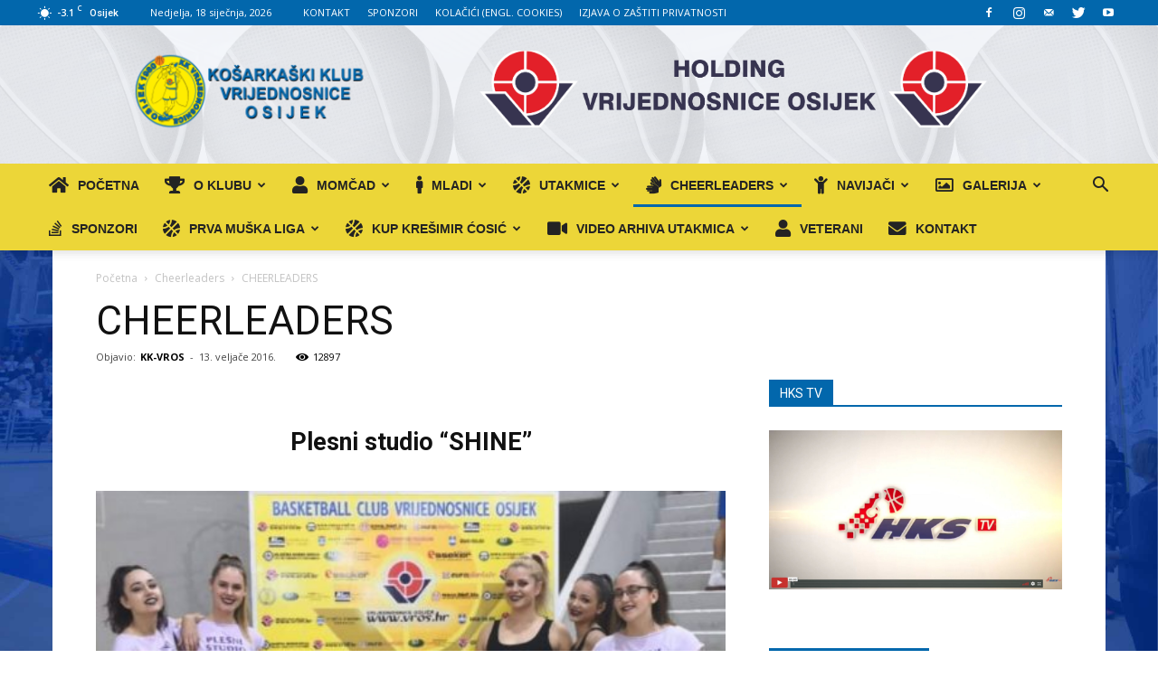

--- FILE ---
content_type: text/html; charset=UTF-8
request_url: https://kkvrijednosniceosijek.hr/cheerleaders/
body_size: 43601
content:
<!doctype html >
<!--[if IE 8]>    <html class="ie8" lang="en"> <![endif]-->
<!--[if IE 9]>    <html class="ie9" lang="en"> <![endif]-->
<!--[if gt IE 8]><!--> <html lang="hr"> <!--<![endif]-->
<head>
    <title>CHEERLEADERS - KK VROS</title>
    <meta charset="UTF-8"/>
    <meta name="viewport" content="width=device-width, initial-scale=1.0">
    <link rel="pingback" href="https://kkvrijednosniceosijek.hr/xmlrpc.php"/>
    <meta name='robots' content='index, follow, max-image-preview:large, max-snippet:-1, max-video-preview:-1'/>
<link rel="icon" type="image/png" href="https://kkvrijednosniceosijek.hr/wp-content/uploads/2017/01/KK-Vrijednosnice-favicon-1.png">
	<!-- This site is optimized with the Yoast SEO plugin v26.6 - https://yoast.com/wordpress/plugins/seo/ -->
	<link rel="canonical" href="https://kkvrijednosniceosijek.hr/cheerleaders/"/>
	<meta property="og:locale" content="hr_HR"/>
	<meta property="og:type" content="article"/>
	<meta property="og:title" content="CHEERLEADERS - KK VROS"/>
	<meta property="og:url" content="https://kkvrijednosniceosijek.hr/cheerleaders/"/>
	<meta property="og:site_name" content="KK VROS"/>
	<meta property="article:published_time" content="2016-02-13T12:18:25+00:00"/>
	<meta property="article:modified_time" content="2019-10-16T07:22:58+00:00"/>
	<meta name="author" content="KK-VROS"/>
	<meta name="twitter:card" content="summary_large_image"/>
	<meta name="twitter:label1" content="Napisao/la"/>
	<meta name="twitter:data1" content="KK-VROS"/>
	<meta name="twitter:label2" content="Procijenjeno vrijeme čitanja"/>
	<meta name="twitter:data2" content="1 minuta"/>
	<script type="application/ld+json" class="yoast-schema-graph">{"@context":"https://schema.org","@graph":[{"@type":"WebPage","@id":"https://kkvrijednosniceosijek.hr/cheerleaders/","url":"https://kkvrijednosniceosijek.hr/cheerleaders/","name":"CHEERLEADERS - KK VROS","isPartOf":{"@id":"https://kkvrijednosniceosijek.hr/#website"},"datePublished":"2016-02-13T12:18:25+00:00","dateModified":"2019-10-16T07:22:58+00:00","author":{"@id":"https://kkvrijednosniceosijek.hr/#/schema/person/d3e97eb5fd75f1e35054a025c9ad2195"},"inLanguage":"hr","potentialAction":[{"@type":"ReadAction","target":["https://kkvrijednosniceosijek.hr/cheerleaders/"]}]},{"@type":"WebSite","@id":"https://kkvrijednosniceosijek.hr/#website","url":"https://kkvrijednosniceosijek.hr/","name":"KK VROS","description":"Košarkaški klub Vrijednosnice Osijek","potentialAction":[{"@type":"SearchAction","target":{"@type":"EntryPoint","urlTemplate":"https://kkvrijednosniceosijek.hr/?s={search_term_string}"},"query-input":{"@type":"PropertyValueSpecification","valueRequired":true,"valueName":"search_term_string"}}],"inLanguage":"hr"},{"@type":"Person","@id":"https://kkvrijednosniceosijek.hr/#/schema/person/d3e97eb5fd75f1e35054a025c9ad2195","name":"KK-VROS","url":"https://kkvrijednosniceosijek.hr/author/kk-vros/"}]}</script>
	<!-- / Yoast SEO plugin. -->


<link rel='dns-prefetch' href='//fonts.googleapis.com'/>
<link rel='dns-prefetch' href='//use.fontawesome.com'/>
<link rel="alternate" type="application/rss+xml" title="KK VROS &raquo; Kanal" href="https://kkvrijednosniceosijek.hr/feed/"/>
<link rel="alternate" type="application/rss+xml" title="KK VROS &raquo; Kanal komentara" href="https://kkvrijednosniceosijek.hr/comments/feed/"/>
<link rel="alternate" title="oEmbed (JSON)" type="application/json+oembed" href="https://kkvrijednosniceosijek.hr/wp-json/oembed/1.0/embed?url=https%3A%2F%2Fkkvrijednosniceosijek.hr%2Fcheerleaders%2F"/>
<link rel="alternate" title="oEmbed (XML)" type="text/xml+oembed" href="https://kkvrijednosniceosijek.hr/wp-json/oembed/1.0/embed?url=https%3A%2F%2Fkkvrijednosniceosijek.hr%2Fcheerleaders%2F&#038;format=xml"/>
<style id='wp-img-auto-sizes-contain-inline-css' type='text/css'>
img:is([sizes=auto i],[sizes^="auto," i]){contain-intrinsic-size:3000px 1500px}
/*# sourceURL=wp-img-auto-sizes-contain-inline-css */
</style>
<link rel='stylesheet' id='dashicons-css' href='https://kkvrijednosniceosijek.hr/wp-includes/css/A.dashicons.min.css,qver=a003bd9f15c77d925edb222b45affa5b.pagespeed.cf.YtIiybB4VG.css' type='text/css' media='all'/>
<link rel='stylesheet' id='wp-jquery-ui-dialog-css' href='https://kkvrijednosniceosijek.hr/wp-includes/css/A.jquery-ui-dialog.min.css,qver=a003bd9f15c77d925edb222b45affa5b.pagespeed.cf.mkyov0vuAS.css' type='text/css' media='all'/>
<link rel='stylesheet' id='sbi_styles-css' href='https://kkvrijednosniceosijek.hr/wp-content/plugins/instagram-feed/css/sbi-styles.min.css?ver=6.10.0' type='text/css' media='all'/>
<style id='wp-emoji-styles-inline-css' type='text/css'>

	img.wp-smiley, img.emoji {
		display: inline !important;
		border: none !important;
		box-shadow: none !important;
		height: 1em !important;
		width: 1em !important;
		margin: 0 0.07em !important;
		vertical-align: -0.1em !important;
		background: none !important;
		padding: 0 !important;
	}
/*# sourceURL=wp-emoji-styles-inline-css */
</style>
<link rel='stylesheet' id='contact-form-7-css' href='https://kkvrijednosniceosijek.hr/wp-content/plugins/contact-form-7/includes/css/styles.css?ver=6.1.4' type='text/css' media='all'/>
<link rel='stylesheet' id='fastgallery-vc-main-style-css' href='https://kkvrijednosniceosijek.hr/wp-content/plugins/fastgallery_vc/assets/css/style.css?ver=a003bd9f15c77d925edb222b45affa5b' type='text/css' media='all'/>
<link rel='stylesheet' id='google-fonts-style-css' href='https://fonts.googleapis.com/css?family=Open+Sans%3A300italic%2C400%2C400italic%2C600%2C600italic%2C700%7CRoboto%3A300%2C400%2C400italic%2C500%2C500italic%2C700%2C900&#038;ver=9.2.2' type='text/css' media='all'/>
<link rel='stylesheet' id='vc_plugin_table_style_css-css' href='https://kkvrijednosniceosijek.hr/wp-content/plugins/easy-tables-vc/assets/css/style.css?ver=1.0.0' type='text/css' media='all'/>
<link rel='stylesheet' id='vc_plugin_themes_css-css' href='https://kkvrijednosniceosijek.hr/wp-content/plugins/easy-tables-vc/assets/css/themes.css?ver=a003bd9f15c77d925edb222b45affa5b' type='text/css' media='all'/>
<link rel='stylesheet' id='js_composer_front-css' href='https://kkvrijednosniceosijek.hr/wp-content/plugins/js_composer/assets/css/js_composer.min.css?ver=8.7.2' type='text/css' media='all'/>
<link rel='stylesheet' id='ngg_trigger_buttons-css' href='https://kkvrijednosniceosijek.hr/wp-content/plugins/nextgen-gallery/static/GalleryDisplay/trigger_buttons.css?ver=4.0.1' type='text/css' media='all'/>
<link rel='stylesheet' id='fontawesome_v4_shim_style-css' href='https://kkvrijednosniceosijek.hr/wp-content/plugins/nextgen-gallery/static/FontAwesome/css/v4-shims.min.css?ver=a003bd9f15c77d925edb222b45affa5b' type='text/css' media='all'/>
<link rel='stylesheet' id='fontawesome-css' href='https://kkvrijednosniceosijek.hr/wp-content/plugins/nextgen-gallery/static/FontAwesome/css/all.min.css?ver=a003bd9f15c77d925edb222b45affa5b' type='text/css' media='all'/>
<link rel='stylesheet' id='ngg_basic_slideshow_style-css' href='https://kkvrijednosniceosijek.hr/wp-content/plugins/nextgen-gallery/static/Slideshow/ngg_basic_slideshow.css?ver=4.0.1' type='text/css' media='all'/>
<link rel='stylesheet' id='ngg_slick_slideshow_style-css' href='https://kkvrijednosniceosijek.hr/wp-content/plugins/nextgen-gallery/static/Slideshow/slick/slick.css?ver=4.0.1' type='text/css' media='all'/>
<link rel='stylesheet' id='ngg_slick_slideshow_theme-css' href='https://kkvrijednosniceosijek.hr/wp-content/plugins/nextgen-gallery/static/Slideshow/slick/slick-theme.css?ver=4.0.1' type='text/css' media='all'/>
<link rel='stylesheet' id='nextgen_widgets_style-css' href='https://kkvrijednosniceosijek.hr/wp-content/plugins/nextgen-gallery/static/Widget/display.css?ver=4.0.1' type='text/css' media='all'/>
<link rel='stylesheet' id='nextgen_basic_slideshow_style-css' href='https://kkvrijednosniceosijek.hr/wp-content/plugins/nextgen-gallery/static/Slideshow/ngg_basic_slideshow.css?ver=4.0.1' type='text/css' media='all'/>
<link rel='stylesheet' id='bfa-font-awesome-css' href='https://use.fontawesome.com/releases/v5.15.4/css/all.css?ver=2.0.3' type='text/css' media='all'/>
<link rel='stylesheet' id='bfa-font-awesome-v4-shim-css' href='https://use.fontawesome.com/releases/v5.15.4/css/v4-shims.css?ver=2.0.3' type='text/css' media='all'/>
<style id='bfa-font-awesome-v4-shim-inline-css' type='text/css'>

			@font-face {
				font-family: 'FontAwesome';
				src: url('https://use.fontawesome.com/releases/v5.15.4/webfonts/fa-brands-400.eot'),
				url('https://use.fontawesome.com/releases/v5.15.4/webfonts/fa-brands-400.eot?#iefix') format('embedded-opentype'),
				url('https://use.fontawesome.com/releases/v5.15.4/webfonts/fa-brands-400.woff2') format('woff2'),
				url('https://use.fontawesome.com/releases/v5.15.4/webfonts/fa-brands-400.woff') format('woff'),
				url('https://use.fontawesome.com/releases/v5.15.4/webfonts/fa-brands-400.ttf') format('truetype'),
				url('https://use.fontawesome.com/releases/v5.15.4/webfonts/fa-brands-400.svg#fontawesome') format('svg');
			}

			@font-face {
				font-family: 'FontAwesome';
				src: url('https://use.fontawesome.com/releases/v5.15.4/webfonts/fa-solid-900.eot'),
				url('https://use.fontawesome.com/releases/v5.15.4/webfonts/fa-solid-900.eot?#iefix') format('embedded-opentype'),
				url('https://use.fontawesome.com/releases/v5.15.4/webfonts/fa-solid-900.woff2') format('woff2'),
				url('https://use.fontawesome.com/releases/v5.15.4/webfonts/fa-solid-900.woff') format('woff'),
				url('https://use.fontawesome.com/releases/v5.15.4/webfonts/fa-solid-900.ttf') format('truetype'),
				url('https://use.fontawesome.com/releases/v5.15.4/webfonts/fa-solid-900.svg#fontawesome') format('svg');
			}

			@font-face {
				font-family: 'FontAwesome';
				src: url('https://use.fontawesome.com/releases/v5.15.4/webfonts/fa-regular-400.eot'),
				url('https://use.fontawesome.com/releases/v5.15.4/webfonts/fa-regular-400.eot?#iefix') format('embedded-opentype'),
				url('https://use.fontawesome.com/releases/v5.15.4/webfonts/fa-regular-400.woff2') format('woff2'),
				url('https://use.fontawesome.com/releases/v5.15.4/webfonts/fa-regular-400.woff') format('woff'),
				url('https://use.fontawesome.com/releases/v5.15.4/webfonts/fa-regular-400.ttf') format('truetype'),
				url('https://use.fontawesome.com/releases/v5.15.4/webfonts/fa-regular-400.svg#fontawesome') format('svg');
				unicode-range: U+F004-F005,U+F007,U+F017,U+F022,U+F024,U+F02E,U+F03E,U+F044,U+F057-F059,U+F06E,U+F070,U+F075,U+F07B-F07C,U+F080,U+F086,U+F089,U+F094,U+F09D,U+F0A0,U+F0A4-F0A7,U+F0C5,U+F0C7-F0C8,U+F0E0,U+F0EB,U+F0F3,U+F0F8,U+F0FE,U+F111,U+F118-F11A,U+F11C,U+F133,U+F144,U+F146,U+F14A,U+F14D-F14E,U+F150-F152,U+F15B-F15C,U+F164-F165,U+F185-F186,U+F191-F192,U+F1AD,U+F1C1-F1C9,U+F1CD,U+F1D8,U+F1E3,U+F1EA,U+F1F6,U+F1F9,U+F20A,U+F247-F249,U+F24D,U+F254-F25B,U+F25D,U+F267,U+F271-F274,U+F279,U+F28B,U+F28D,U+F2B5-F2B6,U+F2B9,U+F2BB,U+F2BD,U+F2C1-F2C2,U+F2D0,U+F2D2,U+F2DC,U+F2ED,U+F328,U+F358-F35B,U+F3A5,U+F3D1,U+F410,U+F4AD;
			}
		
/*# sourceURL=bfa-font-awesome-v4-shim-inline-css */
</style>
<link rel='stylesheet' id='td-theme-css' href='https://kkvrijednosniceosijek.hr/wp-content/themes/Newspaper/style.css?ver=9.2.2' type='text/css' media='all'/>
<link rel='stylesheet' id='td-theme-child-css' href='https://kkvrijednosniceosijek.hr/wp-content/themes/Newspaper-child/style.css?ver=9.2.2c' type='text/css' media='all'/>
<script type="text/javascript" src="https://kkvrijednosniceosijek.hr/wp-includes/js/jquery/jquery.min.js?ver=3.7.1" id="jquery-core-js"></script>
<script type="text/javascript" src="https://kkvrijednosniceosijek.hr/wp-includes/js/jquery/jquery-migrate.min.js?ver=3.4.1" id="jquery-migrate-js"></script>
<script type="text/javascript" id="photocrati_ajax-js-extra">//<![CDATA[
var photocrati_ajax={"url":"https://kkvrijednosniceosijek.hr/index.php?photocrati_ajax=1","rest_url":"https://kkvrijednosniceosijek.hr/wp-json/","wp_home_url":"https://kkvrijednosniceosijek.hr","wp_site_url":"https://kkvrijednosniceosijek.hr","wp_root_url":"https://kkvrijednosniceosijek.hr","wp_plugins_url":"https://kkvrijednosniceosijek.hr/wp-content/plugins","wp_content_url":"https://kkvrijednosniceosijek.hr/wp-content","wp_includes_url":"https://kkvrijednosniceosijek.hr/wp-includes/","ngg_param_slug":"nggallery","rest_nonce":"12fa8903e6"};
//]]></script>
<script type="text/javascript" src="https://kkvrijednosniceosijek.hr/wp-content/plugins/nextgen-gallery/static/Legacy/ajax.min.js?ver=4.0.1" id="photocrati_ajax-js"></script>
<script type="text/javascript" src="https://kkvrijednosniceosijek.hr/wp-content/plugins/nextgen-gallery/static/FontAwesome/js/v4-shims.min.js?ver=5.3.1" id="fontawesome_v4_shim-js"></script>
<script type="text/javascript" defer crossorigin="anonymous" data-auto-replace-svg="false" data-keep-original-source="false" data-search-pseudo-elements src="https://kkvrijednosniceosijek.hr/wp-content/plugins/nextgen-gallery/static/FontAwesome/js/all.min.js?ver=5.3.1" id="fontawesome-js"></script>
<script type="text/javascript" src="https://kkvrijednosniceosijek.hr/wp-content/plugins/nextgen-gallery/static/Slideshow/slick/slick-1.8.0-modded.js?ver=4.0.1" id="ngg_slick-js"></script>
<script></script><link rel="https://api.w.org/" href="https://kkvrijednosniceosijek.hr/wp-json/"/><link rel="alternate" title="JSON" type="application/json" href="https://kkvrijednosniceosijek.hr/wp-json/wp/v2/posts/3206"/><link rel="EditURI" type="application/rsd+xml" title="RSD" href="https://kkvrijednosniceosijek.hr/xmlrpc.php?rsd"/>

<link rel='shortlink' href='https://kkvrijednosniceosijek.hr/?p=3206'/>
<!--[if lt IE 9]><script src="https://cdnjs.cloudflare.com/ajax/libs/html5shiv/3.7.3/html5shiv.js"></script><![endif]-->
    <meta name="generator" content="Powered by WPBakery Page Builder - drag and drop page builder for WordPress."/>
<meta name="generator" content="Powered by Slider Revolution 6.7.40 - responsive, Mobile-Friendly Slider Plugin for WordPress with comfortable drag and drop interface."/>

<!-- JS generated by theme -->

<script>var tdBlocksArray=[];function tdBlock(){this.id='';this.block_type=1;this.atts='';this.td_column_number='';this.td_current_page=1;this.post_count=0;this.found_posts=0;this.max_num_pages=0;this.td_filter_value='';this.is_ajax_running=false;this.td_user_action='';this.header_color='';this.ajax_pagination_infinite_stop='';}(function(){var htmlTag=document.getElementsByTagName("html")[0];if(navigator.userAgent.indexOf("MSIE 10.0")>-1){htmlTag.className+=' ie10';}if(!!navigator.userAgent.match(/Trident.*rv\:11\./)){htmlTag.className+=' ie11';}if(navigator.userAgent.indexOf("Edge")>-1){htmlTag.className+=' ieEdge';}if(/(iPad|iPhone|iPod)/g.test(navigator.userAgent)){htmlTag.className+=' td-md-is-ios';}var user_agent=navigator.userAgent.toLowerCase();if(user_agent.indexOf("android")>-1){htmlTag.className+=' td-md-is-android';}if(-1!==navigator.userAgent.indexOf('Mac OS X')){htmlTag.className+=' td-md-is-os-x';}if(/chrom(e|ium)/.test(navigator.userAgent.toLowerCase())){htmlTag.className+=' td-md-is-chrome';}if(-1!==navigator.userAgent.indexOf('Firefox')){htmlTag.className+=' td-md-is-firefox';}if(-1!==navigator.userAgent.indexOf('Safari')&&-1===navigator.userAgent.indexOf('Chrome')){htmlTag.className+=' td-md-is-safari';}if(-1!==navigator.userAgent.indexOf('IEMobile')){htmlTag.className+=' td-md-is-iemobile';}})();var tdLocalCache={};(function(){"use strict";tdLocalCache={data:{},remove:function(resource_id){delete tdLocalCache.data[resource_id];},exist:function(resource_id){return tdLocalCache.data.hasOwnProperty(resource_id)&&tdLocalCache.data[resource_id]!==null;},get:function(resource_id){return tdLocalCache.data[resource_id];},set:function(resource_id,cachedData){tdLocalCache.remove(resource_id);tdLocalCache.data[resource_id]=cachedData;}};})();var td_viewport_interval_list=[{"limitBottom":767,"sidebarWidth":228},{"limitBottom":1018,"sidebarWidth":300},{"limitBottom":1140,"sidebarWidth":324}];var td_ajax_url="https:\/\/kkvrijednosniceosijek.hr\/wp-admin\/admin-ajax.php?td_theme_name=Newspaper&v=9.2.2";var td_get_template_directory_uri="https:\/\/kkvrijednosniceosijek.hr\/wp-content\/themes\/Newspaper";var tds_snap_menu="smart_snap_always";var tds_logo_on_sticky="show_header_logo";var tds_header_style="";var td_please_wait="Molimo pri\u010dekajte...";var td_email_user_pass_incorrect="Neispravno korisni\u010dko ime ili lozinka !";var td_email_user_incorrect="Email ili korisni\u010dko ime je neispravno !";var td_email_incorrect="Neva\u017ee\u0107i email !";var tds_more_articles_on_post_enable="show";var tds_more_articles_on_post_time_to_wait="";var tds_more_articles_on_post_pages_distance_from_top=0;var tds_theme_color_site_wide="#0267ac";var tds_smart_sidebar="enabled";var tdThemeName="Newspaper";var td_magnific_popup_translation_tPrev="Prethodna (lijeva strelica)";var td_magnific_popup_translation_tNext="Sljede\u0107a (Desna strelica)";var td_magnific_popup_translation_tCounter="%curr% od %total%";var td_magnific_popup_translation_ajax_tError="Sadr\u017eaj od %url% nije mogao biti u\u010ditan.";var td_magnific_popup_translation_image_tError="The image #%curr% could not be loaded.";var tdDateNamesI18n={"month_names":["sije\u010danj","velja\u010da","o\u017eujak","travanj","svibanj","lipanj","srpanj","kolovoz","rujan","listopad","studeni","prosinac"],"month_names_short":["sij","velj","o\u017eu","tra","svi","lip","srp","kol","ruj","lis","stu","pro"],"day_names":["Nedjelja","Ponedjeljak","Utorak","Srijeda","\u010cetvrtak","Petak","Subota"],"day_names_short":["Ned","Pon","Uto","Sri","\u010cet","Pet","Sub"]};var td_ad_background_click_link="";var td_ad_background_click_target="";</script>



<script type="application/ld+json">
    {
        "@context": "http://schema.org",
        "@type": "BreadcrumbList",
        "itemListElement": [
            {
                "@type": "ListItem",
                "position": 1,
                "item": {
                    "@type": "WebSite",
                    "@id": "https://kkvrijednosniceosijek.hr/",
                    "name": "Početna"
                }
            },
            {
                "@type": "ListItem",
                "position": 2,
                    "item": {
                    "@type": "WebPage",
                    "@id": "https://kkvrijednosniceosijek.hr/category/cheerleaders/",
                    "name": "Cheerleaders"
                }
            }
            ,{
                "@type": "ListItem",
                "position": 3,
                    "item": {
                    "@type": "WebPage",
                    "@id": "https://kkvrijednosniceosijek.hr/cheerleaders/",
                    "name": "CHEERLEADERS"                                
                }
            }    
        ]
    }
</script>
<link rel="icon" href="https://kkvrijednosniceosijek.hr/wp-content/uploads/2016/10/grb%20kk%20vrijednosnice%20osijek%20mali-150x150.jpg" sizes="32x32"/>
<link rel="icon" href="https://kkvrijednosniceosijek.hr/wp-content/uploads/2016/10/grb%20kk%20vrijednosnice%20osijek%20mali.jpg" sizes="192x192"/>
<link rel="apple-touch-icon" href="https://kkvrijednosniceosijek.hr/wp-content/uploads/2016/10/grb%20kk%20vrijednosnice%20osijek%20mali.jpg"/>
<meta name="msapplication-TileImage" content="https://kkvrijednosniceosijek.hr/wp-content/uploads/2016/10/grb%20kk%20vrijednosnice%20osijek%20mali.jpg"/>
<script>function setREVStartSize(e){window.RSIW=window.RSIW===undefined?window.innerWidth:window.RSIW;window.RSIH=window.RSIH===undefined?window.innerHeight:window.RSIH;try{var pw=document.getElementById(e.c).parentNode.offsetWidth,newh;pw=pw===0||isNaN(pw)||(e.l=="fullwidth"||e.layout=="fullwidth")?window.RSIW:pw;e.tabw=e.tabw===undefined?0:parseInt(e.tabw);e.thumbw=e.thumbw===undefined?0:parseInt(e.thumbw);e.tabh=e.tabh===undefined?0:parseInt(e.tabh);e.thumbh=e.thumbh===undefined?0:parseInt(e.thumbh);e.tabhide=e.tabhide===undefined?0:parseInt(e.tabhide);e.thumbhide=e.thumbhide===undefined?0:parseInt(e.thumbhide);e.mh=e.mh===undefined||e.mh==""||e.mh==="auto"?0:parseInt(e.mh,0);if(e.layout==="fullscreen"||e.l==="fullscreen")newh=Math.max(e.mh,window.RSIH);else{e.gw=Array.isArray(e.gw)?e.gw:[e.gw];for(var i in e.rl)if(e.gw[i]===undefined||e.gw[i]===0)e.gw[i]=e.gw[i-1];e.gh=e.el===undefined||e.el===""||(Array.isArray(e.el)&&e.el.length==0)?e.gh:e.el;e.gh=Array.isArray(e.gh)?e.gh:[e.gh];for(var i in e.rl)if(e.gh[i]===undefined||e.gh[i]===0)e.gh[i]=e.gh[i-1];var nl=new Array(e.rl.length),ix=0,sl;e.tabw=e.tabhide>=pw?0:e.tabw;e.thumbw=e.thumbhide>=pw?0:e.thumbw;e.tabh=e.tabhide>=pw?0:e.tabh;e.thumbh=e.thumbhide>=pw?0:e.thumbh;for(var i in e.rl)nl[i]=e.rl[i]<window.RSIW?0:e.rl[i];sl=nl[0];for(var i in nl)if(sl>nl[i]&&nl[i]>0){sl=nl[i];ix=i;}var m=pw>(e.gw[ix]+e.tabw+e.thumbw)?1:(pw-(e.tabw+e.thumbw))/(e.gw[ix]);newh=(e.gh[ix]*m)+(e.tabh+e.thumbh);}var el=document.getElementById(e.c);if(el!==null&&el)el.style.height=newh+"px";el=document.getElementById(e.c+"_wrapper");if(el!==null&&el){el.style.height=newh+"px";el.style.display="block";}}catch(e){console.log("Failure at Presize of Slider:"+e)}};</script>
<noscript><style> .wpb_animate_when_almost_visible { opacity: 1; }</style></noscript><link rel='stylesheet' id='countdown_css-css' href='https://kkvrijednosniceosijek.hr/wp-content/plugins/widget-countdown/includes/style/style.css?ver=a003bd9f15c77d925edb222b45affa5b' type='text/css' media='all'/>
<link rel='stylesheet' id='thickbox-css' href='https://kkvrijednosniceosijek.hr/wp-includes/js/thickbox/thickbox.css?ver=a003bd9f15c77d925edb222b45affa5b' type='text/css' media='all'/>
<link rel='stylesheet' id='fonts-vc-css' href='https://kkvrijednosniceosijek.hr/wp-content/plugins/fastgallery_vc/assets/css/fonts.css?ver=a003bd9f15c77d925edb222b45affa5b' type='text/css' media='all'/>
<link rel='stylesheet' id='magnific-popup-vc-css' href='https://kkvrijednosniceosijek.hr/wp-content/plugins/fastgallery_vc/assets/css/magnific-popup.css?ver=a003bd9f15c77d925edb222b45affa5b' type='text/css' media='all'/>
<link rel='stylesheet' id='rs-plugin-settings-css' href='//kkvrijednosniceosijek.hr/wp-content/plugins/revslider/sr6/assets/css/rs6.css?ver=6.7.40' type='text/css' media='all'/>
<style id='rs-plugin-settings-inline-css' type='text/css'>
#rs-demo-id {}
/*# sourceURL=rs-plugin-settings-inline-css */
</style>
</head>

<body class="wp-singular post-template-default single single-post postid-3206 single-format-standard wp-theme-Newspaper wp-child-theme-Newspaper-child cheerleaders global-block-template-1 single_template_2 wpb-js-composer js-comp-ver-8.7.2 vc_responsive td-boxed-layout" itemscope="itemscope" itemtype="https://schema.org/WebPage">

        <div class="td-scroll-up"><i class="td-icon-menu-up"></i></div>
    
    <div class="td-menu-background"></div>
<div id="td-mobile-nav">
    <div class="td-mobile-container">
        <!-- mobile menu top section -->
        <div class="td-menu-socials-wrap">
            <!-- socials -->
            <div class="td-menu-socials">
                
        <span class="td-social-icon-wrap">
            <a target="_blank" href="https://web.facebook.com/KKVROS/" title="Facebook">
                <i class="td-icon-font td-icon-facebook"></i>
            </a>
        </span>
        <span class="td-social-icon-wrap">
            <a target="_blank" href="https://www.instagram.com/kk_vrijednosnice_osijek/" title="Instagram">
                <i class="td-icon-font td-icon-instagram"></i>
            </a>
        </span>
        <span class="td-social-icon-wrap">
            <a target="_blank" href="mailto:klub@kkvrijednosniceosijek.hr" title="Mail">
                <i class="td-icon-font td-icon-mail-1"></i>
            </a>
        </span>
        <span class="td-social-icon-wrap">
            <a target="_blank" href="https://twitter.com/kk_vros" title="Twitter">
                <i class="td-icon-font td-icon-twitter"></i>
            </a>
        </span>
        <span class="td-social-icon-wrap">
            <a target="_blank" href="https://www.youtube.com/channel/UCQ8RTUoWKr-d2uu1EgbxTAw" title="Youtube">
                <i class="td-icon-font td-icon-youtube"></i>
            </a>
        </span>            </div>
            <!-- close button -->
            <div class="td-mobile-close">
                <a href="#"><i class="td-icon-close-mobile"></i></a>
            </div>
        </div>

        <!-- login section -->
        
        <!-- menu section -->
        <div class="td-mobile-content">
            <div class="menu-td-demo-header-menu-container"><ul id="menu-td-demo-header-menu" class="td-mobile-main-menu"><li id="menu-item-57" class="menu-item menu-item-type-post_type menu-item-object-page menu-item-home menu-item-first menu-item-57"><a href="https://kkvrijednosniceosijek.hr/"><i class="fa fa-home fa-lg"></i>POČETNA</a></li>
<li id="menu-item-2478" class="menu-item menu-item-type-custom menu-item-object-custom menu-item-has-children menu-item-2478"><a href="#"><i class="fa fa-trophy fa-lg"></i>O KLUBU<i class="td-icon-menu-right td-element-after"></i></a>
<ul class="sub-menu">
	<li id="menu-item-2538" class="menu-item menu-item-type-post_type menu-item-object-page menu-item-2538"><a href="https://kkvrijednosniceosijek.hr/povijest-kluba/"><i class="fa fa-angle-right fa-lg"></i>POVIJEST KLUBA</a></li>
	<li id="menu-item-2537" class="menu-item menu-item-type-post_type menu-item-object-page menu-item-2537"><a href="https://kkvrijednosniceosijek.hr/uprava/"><i class="fa fa-angle-right fa-lg"></i>UPRAVA</a></li>
	<li id="menu-item-2545" class="menu-item menu-item-type-post_type menu-item-object-page menu-item-2545"><a href="https://kkvrijednosniceosijek.hr/staff/"><i class="fa fa-angle-right fa-lg"></i>STAFF</a></li>
	<li id="menu-item-2536" class="menu-item menu-item-type-post_type menu-item-object-page menu-item-2536"><a href="https://kkvrijednosniceosijek.hr/dvorana/"><i class="fa fa-angle-right fa-lg"></i>DVORANA</a></li>
	<li id="menu-item-2535" class="menu-item menu-item-type-post_type menu-item-object-page menu-item-2535"><a href="https://kkvrijednosniceosijek.hr/natjecanja/"><i class="fa fa-angle-right fa-lg"></i>NATJECANJA</a></li>
	<li id="menu-item-2532" class="menu-item menu-item-type-post_type menu-item-object-page menu-item-2532"><a href="https://kkvrijednosniceosijek.hr/ulaznice/"><i class="fa fa-angle-right fa-lg"></i>ULAZNICE</a></li>
</ul>
</li>
<li id="menu-item-2507" class="menu-item menu-item-type-custom menu-item-object-custom menu-item-has-children menu-item-2507"><a href="#"><i class="fa fa-user fa-lg"></i>MOMČAD<i class="td-icon-menu-right td-element-after"></i></a>
<ul class="sub-menu">
	<li id="menu-item-8669" class="menu-item menu-item-type-post_type menu-item-object-page menu-item-8669"><a href="https://kkvrijednosniceosijek.hr/seniorska-ekipa/"><i class="fa fa-angle-right fa-lg"></i>SENIORSKA EKIPA</a></li>
	<li id="menu-item-2547" class="menu-item menu-item-type-post_type menu-item-object-page menu-item-2547"><a href="https://kkvrijednosniceosijek.hr/igraci/"><i class="fa fa-angle-right fa-lg"></i>IGRAČI</a></li>
	<li id="menu-item-2546" class="menu-item menu-item-type-post_type menu-item-object-page menu-item-2546"><a href="https://kkvrijednosniceosijek.hr/treneri/"><i class="fa fa-angle-right fa-lg"></i>TRENERI</a></li>
</ul>
</li>
<li id="menu-item-2509" class="menu-item menu-item-type-custom menu-item-object-custom menu-item-has-children menu-item-2509"><a href="#"><i class="fa fa-male fa-lg"></i>MLADI<i class="td-icon-menu-right td-element-after"></i></a>
<ul class="sub-menu">
	<li id="menu-item-2568" class="menu-item menu-item-type-post_type menu-item-object-page menu-item-2568"><a href="https://kkvrijednosniceosijek.hr/upisi/"><i class="fa fa-angle-right fa-lg"></i>UPISI</a></li>
	<li id="menu-item-2567" class="menu-item menu-item-type-post_type menu-item-object-page menu-item-2567"><a href="https://kkvrijednosniceosijek.hr/skola-kosarke/"><i class="fa fa-angle-right fa-lg"></i>ŠKOLA KOŠARKE</a></li>
	<li id="menu-item-2566" class="menu-item menu-item-type-post_type menu-item-object-page menu-item-2566"><a href="https://kkvrijednosniceosijek.hr/pocetnici/"><i class="fa fa-angle-right fa-lg"></i>POČETNICI</a></li>
	<li id="menu-item-2565" class="menu-item menu-item-type-post_type menu-item-object-page menu-item-2565"><a href="https://kkvrijednosniceosijek.hr/predkadeti/"><i class="fa fa-angle-right fa-lg"></i>PREDKADETI</a></li>
	<li id="menu-item-2564" class="menu-item menu-item-type-post_type menu-item-object-page menu-item-2564"><a href="https://kkvrijednosniceosijek.hr/kadeti/"><i class="fa fa-angle-right fa-lg"></i>KADETI</a></li>
	<li id="menu-item-2563" class="menu-item menu-item-type-post_type menu-item-object-page menu-item-2563"><a href="https://kkvrijednosniceosijek.hr/juniori/"><i class="fa fa-angle-right fa-lg"></i>JUNIORI</a></li>
	<li id="menu-item-2562" class="menu-item menu-item-type-post_type menu-item-object-page menu-item-2562"><a href="https://kkvrijednosniceosijek.hr/a2-liga-istok/"><i class="fa fa-angle-right fa-lg"></i>A2 LIGA ISTOK</a></li>
</ul>
</li>
<li id="menu-item-7049" class="menu-item menu-item-type-custom menu-item-object-custom menu-item-has-children menu-item-7049"><a href="#"><i class="fa fa-basketball-ball fa-lg"></i>UTAKMICE<i class="td-icon-menu-right td-element-after"></i></a>
<ul class="sub-menu">
	<li id="menu-item-2534" class="menu-item menu-item-type-post_type menu-item-object-page menu-item-2534"><a href="https://kkvrijednosniceosijek.hr/raspored/"><i class="fa fa-basketball-ball fa"></i>RASPORED</a></li>
	<li id="menu-item-2533" class="menu-item menu-item-type-post_type menu-item-object-page menu-item-2533"><a href="https://kkvrijednosniceosijek.hr/rezultati/"><i class="fa fa-basketball-ball fa"></i>REZULTATI</a></li>
	<li id="menu-item-11221" class="menu-item menu-item-type-custom menu-item-object-custom menu-item-has-children menu-item-11221"><a href="#"><i class="fa fa-basketball-ball fa"></i>PRVA MUŠKA LIGA<i class="td-icon-menu-right td-element-after"></i></a>
	<ul class="sub-menu">
		<li id="menu-item-14835" class="menu-item menu-item-type-taxonomy menu-item-object-category menu-item-14835"><a href="https://kkvrijednosniceosijek.hr/category/prva-muska-liga/prva-muska-liga-sezona-2025-2026/"><i class="fa fa-basketball-ball fa"></i>Prva muška liga-sezona 2025/ 26</a></li>
		<li id="menu-item-12748" class="menu-item menu-item-type-taxonomy menu-item-object-category menu-item-12748"><a href="https://kkvrijednosniceosijek.hr/category/prva-muska-liga/prva-muska-liga-sezona-2023-2024/"><i class="fa fa-basketball-ball fa"></i>Prva muška liga-sezona 2023/ 24</a></li>
		<li id="menu-item-11222" class="menu-item menu-item-type-taxonomy menu-item-object-category menu-item-11222"><a href="https://kkvrijednosniceosijek.hr/category/prva-muska-liga/prva-muska-liga-sezona-2022-2023/"><i class="fa fa-basketball-ball fa"></i>Prva muška liga-sezona 2022/ 23</a></li>
	</ul>
</li>
	<li id="menu-item-11362" class="menu-item menu-item-type-post_type menu-item-object-page menu-item-11362"><a href="https://kkvrijednosniceosijek.hr/poredak-prva-muska-liga/"><i class="fa fa-basketball-ball fa"></i>POREDAK PRVA MUŠKA LIGA</a></li>
	<li id="menu-item-11298" class="menu-item menu-item-type-taxonomy menu-item-object-category menu-item-11298"><a href="https://kkvrijednosniceosijek.hr/category/kup-kresimir-cosic/"><i class="fa fa-basketball-ball fa-lg"></i>KUP KREŠIMIR ĆOSIĆ</a></li>
	<li id="menu-item-7050" class="menu-item menu-item-type-custom menu-item-object-custom menu-item-has-children menu-item-7050"><a href="#"><i class="fa fa-basketball-ball fa"></i>FAVBET PREMIJER LIGA<i class="td-icon-menu-right td-element-after"></i></a>
	<ul class="sub-menu">
		<li id="menu-item-14076" class="menu-item menu-item-type-taxonomy menu-item-object-category menu-item-14076"><a href="https://kkvrijednosniceosijek.hr/category/favbet-premijer-liga/fpl-sezona-2024-2025/"><i class="fa fa-basketball-ball fa"></i>FPL &#8211; sezona 2024 / 2025</a></li>
		<li id="menu-item-9332" class="menu-item menu-item-type-taxonomy menu-item-object-category menu-item-9332"><a href="https://kkvrijednosniceosijek.hr/category/favbet-premijer-liga/htpl-sezona-2021-2022/"><i class="fa fa-basketball-ball fa"></i>HTPL – sezona 2021 / 2022</a></li>
		<li id="menu-item-8132" class="menu-item menu-item-type-taxonomy menu-item-object-category menu-item-8132"><a href="https://kkvrijednosniceosijek.hr/category/favbet-premijer-liga/htpl-sezona-2020-2021/"><i class="fa fa-basketball-ball fa"></i>HTPL &#8211; sezona 2020 / 2021</a></li>
		<li id="menu-item-7052" class="menu-item menu-item-type-taxonomy menu-item-object-category menu-item-7052"><a href="https://kkvrijednosniceosijek.hr/category/favbet-premijer-liga/htpl-sezona-2019-2020/"><i class="fa fa-basketball-ball fa"></i>HTPL &#8211; sezona 2019 / 2020</a></li>
		<li id="menu-item-7153" class="menu-item menu-item-type-taxonomy menu-item-object-category menu-item-7153"><a href="https://kkvrijednosniceosijek.hr/category/favbet-premijer-liga/htpl-sezona-2018-2019/"><i class="fa fa-basketball-ball fa"></i>HTPL &#8211; sezona 2018 / 2019</a></li>
		<li id="menu-item-8011" class="menu-item menu-item-type-taxonomy menu-item-object-category menu-item-8011"><a href="https://kkvrijednosniceosijek.hr/category/favbet-premijer-liga/htpl-sezona-2017-2018/"><i class="fa fa-basketball-ball fa"></i>HTPL – sezona 2017 / 2018</a></li>
	</ul>
</li>
	<li id="menu-item-11364" class="menu-item menu-item-type-post_type menu-item-object-page menu-item-11364"><a href="https://kkvrijednosniceosijek.hr/poredak-favbet-premijer-liga/"><i class="fa fa-basketball-ball fa"></i>POREDAK FAVBET PREMIJER LIGA</a></li>
	<li id="menu-item-9569" class="menu-item menu-item-type-custom menu-item-object-custom menu-item-has-children menu-item-9569"><a href="#"><i class="fa fa-basketball-ball fa"></i>NLB ABA LIGA 2<i class="td-icon-menu-right td-element-after"></i></a>
	<ul class="sub-menu">
		<li id="menu-item-11690" class="menu-item menu-item-type-taxonomy menu-item-object-category menu-item-11690"><a href="https://kkvrijednosniceosijek.hr/category/aba-liga-2/nlb-aba-liga-2-sezona-2022-2023/"><i class="fa fa-basketball-ball fa"></i>NLB ABA Liga 2 &#8211; sezona 2022/ 23</a></li>
		<li id="menu-item-9570" class="menu-item menu-item-type-taxonomy menu-item-object-category menu-item-9570"><a href="https://kkvrijednosniceosijek.hr/category/aba-liga-2/aba-liga-2-sezona-2021-2022/"><i class="fa fa-basketball-ball fa"></i>NLB ABA Liga 2 &#8211; sezona 2021/ 22</a></li>
	</ul>
</li>
	<li id="menu-item-7051" class="menu-item menu-item-type-custom menu-item-object-custom menu-item-has-children menu-item-7051"><a href="#"><i class="fa fa-basketball-ball fa"></i>ALPE ADRIA CUP<i class="td-icon-menu-right td-element-after"></i></a>
	<ul class="sub-menu">
		<li id="menu-item-7053" class="menu-item menu-item-type-taxonomy menu-item-object-category menu-item-7053"><a href="https://kkvrijednosniceosijek.hr/category/alpe-adria-cup/aac-sezona-2019-2020/"><i class="fa fa-basketball-ball fa"></i>AAC &#8211; sezona 2019 / 2020</a></li>
		<li id="menu-item-7154" class="menu-item menu-item-type-taxonomy menu-item-object-category menu-item-7154"><a href="https://kkvrijednosniceosijek.hr/category/alpe-adria-cup/aac-sezona-2018-2019/"><i class="fa fa-basketball-ball fa"></i>AAC &#8211; sezona 2018 / 2019</a></li>
		<li id="menu-item-8021" class="menu-item menu-item-type-taxonomy menu-item-object-category menu-item-8021"><a href="https://kkvrijednosniceosijek.hr/category/alpe-adria-cup/haac-sezona-2017-2018/"><i class="fa fa-basketball-ball fa"></i>HAAC &#8211; sezona 2017 / 2018</a></li>
	</ul>
</li>
	<li id="menu-item-4818" class="menu-item menu-item-type-post_type menu-item-object-page menu-item-4818"><a href="https://kkvrijednosniceosijek.hr/arhiva-utakmica/"><i class="fa fa-basketball-ball fa"></i>VIDEO ARHIVA UTAKMICA</a></li>
</ul>
</li>
<li id="menu-item-2510" class="menu-item menu-item-type-custom menu-item-object-custom current-menu-ancestor current-menu-parent menu-item-has-children menu-item-2510"><a href="#"><i class="fa fa-sign-language fa-lg"></i>CHEERLEADERS<i class="td-icon-menu-right td-element-after"></i></a>
<ul class="sub-menu">
	<li id="menu-item-3211" class="menu-item menu-item-type-post_type menu-item-object-post current-menu-item menu-item-3211"><a href="https://kkvrijednosniceosijek.hr/cheerleaders/"><i class="fa fa-camera fa-lg"></i>FOTO</a></li>
	<li id="menu-item-2588" class="menu-item menu-item-type-post_type menu-item-object-page menu-item-2588"><a href="https://kkvrijednosniceosijek.hr/cheerleaders-video/"><i class="fa fa-video-camera fa-lg"></i>VIDEO</a></li>
</ul>
</li>
<li id="menu-item-2511" class="menu-item menu-item-type-custom menu-item-object-custom menu-item-has-children menu-item-2511"><a href="#"><i class="fa fa-child fa-lg"></i>NAVIJAČI<i class="td-icon-menu-right td-element-after"></i></a>
<ul class="sub-menu">
	<li id="menu-item-2589" class="menu-item menu-item-type-post_type menu-item-object-page menu-item-2589"><a href="https://kkvrijednosniceosijek.hr/navijaci-foto/"><i class="fa fa-camera fa-lg"></i>FOTO</a></li>
	<li id="menu-item-2590" class="menu-item menu-item-type-post_type menu-item-object-page menu-item-2590"><a href="https://kkvrijednosniceosijek.hr/navijaci-video/"><i class="fa fa-video-camera fa-lg"></i>VIDEO</a></li>
</ul>
</li>
<li id="menu-item-2512" class="menu-item menu-item-type-custom menu-item-object-custom menu-item-has-children menu-item-2512"><a href="#"><i class="fa fa-picture-o fa-lg"></i>GALERIJA<i class="td-icon-menu-right td-element-after"></i></a>
<ul class="sub-menu">
	<li id="menu-item-2591" class="menu-item menu-item-type-post_type menu-item-object-page menu-item-2591"><a href="https://kkvrijednosniceosijek.hr/galerija-foto/"><i class="fa fa-camera fa-lg"></i>FOTO</a></li>
	<li id="menu-item-2592" class="menu-item menu-item-type-post_type menu-item-object-page menu-item-2592"><a href="https://kkvrijednosniceosijek.hr/galerija-video/"><i class="fa fa-video-camera fa-lg"></i>VIDEO</a></li>
</ul>
</li>
<li id="menu-item-4030" class="menu-item menu-item-type-post_type menu-item-object-page menu-item-4030"><a href="https://kkvrijednosniceosijek.hr/sponzori/"><i class="fa fa-stack-overflow fa-lg"></i>SPONZORI</a></li>
<li id="menu-item-14820" class="menu-item menu-item-type-taxonomy menu-item-object-category menu-item-14820"><a href="https://kkvrijednosniceosijek.hr/category/prva-muska-liga/"><i class="fa fa-basketball-ball fa-lg"></i>PRVA MUŠKA LIGA</a></li>
<li id="menu-item-12749" class="menu-item menu-item-type-taxonomy menu-item-object-category menu-item-12749"><a href="https://kkvrijednosniceosijek.hr/category/kup-kresimir-cosic/"><i class="fa fa-basketball-ball fa-lg"></i>KUP KREŠIMIR ĆOSIĆ</a></li>
<li id="menu-item-7158" class="menu-item menu-item-type-taxonomy menu-item-object-category menu-item-7158"><a href="https://kkvrijednosniceosijek.hr/category/video-arhiva-utakmica/"><i class="fa fa-video-camera fa-lg"></i>VIDEO ARHIVA UTAKMICA</a></li>
<li id="menu-item-7936" class="menu-item menu-item-type-post_type menu-item-object-page menu-item-7936"><a href="https://kkvrijednosniceosijek.hr/veterani/"><i class="fa fa-user fa-lg"></i>VETERANI</a></li>
<li id="menu-item-4031" class="menu-item menu-item-type-post_type menu-item-object-page menu-item-4031"><a href="https://kkvrijednosniceosijek.hr/kontakt/"><i class="fa fa-envelope fa-lg"></i>KONTAKT</a></li>
</ul></div>        </div>
    </div>

    <!-- register/login section -->
    </div>    <div class="td-search-background"></div>
<div class="td-search-wrap-mob">
	<div class="td-drop-down-search" aria-labelledby="td-header-search-button">
		<form method="get" class="td-search-form" action="https://kkvrijednosniceosijek.hr/">
			<!-- close button -->
			<div class="td-search-close">
				<a href="#"><i class="td-icon-close-mobile"></i></a>
			</div>
			<div role="search" class="td-search-input">
				<span>Pretraži</span>
				<input id="td-header-search-mob" type="text" value="" name="s" autocomplete="off"/>
			</div>
		</form>
		<div id="td-aj-search-mob"></div>
	</div>
</div>    
    
    <div id="td-outer-wrap" class="td-theme-wrap">
    
        <!--
Header style 1
-->


<div class="td-header-wrap td-header-style-1 td-header-background-image">
            <div class="td-header-bg td-container-wrap td_stretch_container"></div>
    
    <div class="td-header-top-menu-full td-container-wrap td_stretch_container td_stretch_content_1200">
        <div class="td-container td-header-row td-header-top-menu">
            
    <div class="top-bar-style-1">
        
<div class="td-header-sp-top-menu">


	<!-- td weather source: cache -->		<div class="td-weather-top-widget" id="td_top_weather_uid">
			<i class="td-icons clear-sky-d"></i>
			<div class="td-weather-now" data-block-uid="td_top_weather_uid">
				<span class="td-big-degrees">-3.1</span>
				<span class="td-weather-unit">C</span>
			</div>
			<div class="td-weather-header">
				<div class="td-weather-city">Osijek</div>
			</div>
		</div>
		        <div class="td_data_time">
            <div>

                Nedjelja, 18 siječnja, 2026
            </div>
        </div>
    <div class="menu-top-container"><ul id="menu-td-demo-top-menu" class="top-header-menu"><li id="menu-item-3969" class="menu-item menu-item-type-post_type menu-item-object-page menu-item-first td-menu-item td-normal-menu menu-item-3969"><a href="https://kkvrijednosniceosijek.hr/kontakt/">KONTAKT</a></li>
<li id="menu-item-3970" class="menu-item menu-item-type-post_type menu-item-object-page td-menu-item td-normal-menu menu-item-3970"><a href="https://kkvrijednosniceosijek.hr/sponzori/">SPONZORI</a></li>
<li id="menu-item-8629" class="menu-item menu-item-type-post_type menu-item-object-page td-menu-item td-normal-menu menu-item-8629"><a href="https://kkvrijednosniceosijek.hr/kolacici-engl-cookies/">KOLAČIĆI (ENGL. COOKIES)</a></li>
<li id="menu-item-8630" class="menu-item menu-item-type-post_type menu-item-object-page menu-item-privacy-policy td-menu-item td-normal-menu menu-item-8630"><a rel="privacy-policy" href="https://kkvrijednosniceosijek.hr/izjava-o-zastiti-privatnosti/">IZJAVA O ZAŠTITI PRIVATNOSTI</a></li>
</ul></div></div>
        <div class="td-header-sp-top-widget">
    
    
        
        <span class="td-social-icon-wrap">
            <a target="_blank" href="https://web.facebook.com/KKVROS/" title="Facebook">
                <i class="td-icon-font td-icon-facebook"></i>
            </a>
        </span>
        <span class="td-social-icon-wrap">
            <a target="_blank" href="https://www.instagram.com/kk_vrijednosnice_osijek/" title="Instagram">
                <i class="td-icon-font td-icon-instagram"></i>
            </a>
        </span>
        <span class="td-social-icon-wrap">
            <a target="_blank" href="mailto:klub@kkvrijednosniceosijek.hr" title="Mail">
                <i class="td-icon-font td-icon-mail-1"></i>
            </a>
        </span>
        <span class="td-social-icon-wrap">
            <a target="_blank" href="https://twitter.com/kk_vros" title="Twitter">
                <i class="td-icon-font td-icon-twitter"></i>
            </a>
        </span>
        <span class="td-social-icon-wrap">
            <a target="_blank" href="https://www.youtube.com/channel/UCQ8RTUoWKr-d2uu1EgbxTAw" title="Youtube">
                <i class="td-icon-font td-icon-youtube"></i>
            </a>
        </span>    </div>    </div>

<!-- LOGIN MODAL -->
        </div>
    </div>

    <div class="td-banner-wrap-full td-logo-wrap-full td-container-wrap td_stretch_container">
        <div class="td-container td-header-row td-header-header">
            <div class="td-header-sp-logo">
                        <a class="td-main-logo" href="https://kkvrijednosniceosijek.hr/">
            <img class="td-retina-data" data-retina="https://kkvrijednosniceosijek.hr/wp-content/uploads/2017/01/KK-Vrijednosnice-retina-logo-1.png" src="https://kkvrijednosniceosijek.hr/wp-content/uploads/2017/01/KK-Vrijednosnice-mobile-retina-logo-1.png" alt="KK Vrijednosnice Osijek" title="Košarkaški klub Vrijednosnice Osijek"/>
            <span class="td-visual-hidden">KK VROS</span>
        </a>
                </div>
                            <div class="td-header-sp-recs">
                    <div class="td-header-rec-wrap">
    <div class="td-a-rec td-a-rec-id-header  td_uid_1_696cb0b5d2458_rand td_block_template_1">
			<!-- START header1 REVOLUTION SLIDER 6.7.40 --><p class="rs-p-wp-fix"></p>
			<rs-module-wrap id="rev_slider_1_1_wrapper" data-source="gallery" style="visibility:hidden;background:transparent;padding:0;margin:0px auto;margin-top:0;margin-bottom:0;">
				<rs-module id="rev_slider_1_1" style="" data-version="6.7.40">
					<rs-slides style="overflow: hidden; position: absolute;">
						<rs-slide style="position: absolute;" data-key="rs-1" data-title="Slide" data-link="//vros.hr" data-tag="l" data-target="_blank" data-seoz="front" data-duration="4000" data-anim="adpr:false;" data-in="o:0;">
							<img src="//kkvrijednosniceosijek.hr/wp-content/plugins/revslider/sr6/assets/assets/dummy.png" alt="Slide" title="CHEERLEADERS" class="rev-slidebg tp-rs-img rs-lazyload" data-lazyload="//kkvrijednosniceosijek.hr/wp-content/plugins/revslider/sr6/assets/assets/transparent.png" data-no-retina>
<!--
							--><a id="slider-1-slide-1-layer-0" class="rs-layer" href="" target="_self" data-type="image" data-rsp_ch="on" data-xy="x:87px;y:-3px;" data-text="w:normal;" data-dim="w:112px;h:90px;" data-actions='o:click;a:menulink;target:_self;sp:300;e:none;' data-frame_999="o:0;st:w;" style="z-index:9;"><img src="//kkvrijednosniceosijek.hr/wp-content/plugins/revslider/sr6/assets/assets/dummy.png" alt="" class="tp-rs-img rs-lazyload" width="538" height="433" data-lazyload="//kkvrijednosniceosijek.hr/wp-content/uploads/2022/09/VROS-Holding-logo-only-1.png" data-no-retina> 
							</a><!--

							--><rs-layer id="slider-1-slide-1-layer-6" data-type="image" data-rsp_ch="on" data-xy="x:553px;y:-3px;" data-text="w:normal;" data-dim="w:112px;h:90px;" data-frame_999="o:0;st:w;" style="z-index:8;"><img src="//kkvrijednosniceosijek.hr/wp-content/plugins/revslider/sr6/assets/assets/dummy.png" alt="" class="tp-rs-img rs-lazyload" width="538" height="433" data-lazyload="//kkvrijednosniceosijek.hr/wp-content/uploads/2022/09/VROS-Holding-logo-only-1.png" data-no-retina> 
							</rs-layer><!--

							--><a id="slider-1-slide-1-layer-7" class="rs-layer" href="" target="_self" data-type="image" data-rsp_ch="on" data-xy="x:205px;y:11px;" data-text="w:normal;" data-dim="w:334px;h:58px;" data-actions='o:click;a:menulink;target:_self;sp:300;e:none;' data-frame_999="o:0;st:w;" style="z-index:11;"><img src="//kkvrijednosniceosijek.hr/wp-content/plugins/revslider/sr6/assets/assets/dummy.png" alt="" class="tp-rs-img rs-lazyload" width="945" height="163" data-lazyload="//kkvrijednosniceosijek.hr/wp-content/uploads/2022/09/VROS-Holding-text-only-2.png" data-no-retina> 
							</a><!--
-->					</rs-slide>
						<rs-slide style="position: absolute;" data-key="rs-2" data-title="Slide" data-link="//vros.hr" data-tag="l" data-target="_blank" data-seoz="front" data-duration="4000" data-anim="adpr:false;" data-in="o:0;" data-out="a:false;">
							<img src="//kkvrijednosniceosijek.hr/wp-content/plugins/revslider/sr6/assets/assets/dummy.png" alt="Slide" title="CHEERLEADERS" class="rev-slidebg tp-rs-img rs-lazyload" data-lazyload="//kkvrijednosniceosijek.hr/wp-content/plugins/revslider/sr6/assets/assets/transparent.png" data-no-retina>
<!--
							--><rs-layer id="slider-1-slide-2-layer-8" data-type="image" data-rsp_ch="on" data-xy="x:87px;y:-3px;" data-text="w:normal;" data-dim="w:112px;h:90px;" data-frame_999="o:0;st:w;" style="z-index:9;"><img src="//kkvrijednosniceosijek.hr/wp-content/plugins/revslider/sr6/assets/assets/dummy.png" alt="" class="tp-rs-img rs-lazyload" width="538" height="433" data-lazyload="//kkvrijednosniceosijek.hr/wp-content/uploads/2022/09/VROS-Holding-logo-only-1.png" data-no-retina> 
							</rs-layer><!--

							--><rs-layer id="slider-1-slide-2-layer-9" data-type="image" data-rsp_ch="on" data-xy="x:553px;y:-3px;" data-text="w:normal;" data-dim="w:112px;h:90px;" data-frame_999="o:0;st:w;" style="z-index:8;"><img src="//kkvrijednosniceosijek.hr/wp-content/plugins/revslider/sr6/assets/assets/dummy.png" alt="" class="tp-rs-img rs-lazyload" width="538" height="433" data-lazyload="//kkvrijednosniceosijek.hr/wp-content/uploads/2022/09/VROS-Holding-logo-only-1.png" data-no-retina> 
							</rs-layer><!--

							--><rs-layer id="slider-1-slide-2-layer-10" data-type="image" data-rsp_ch="on" data-xy="x:185px;y:12px;" data-text="w:normal;" data-dim="w:377px;h:47px;" data-frame_999="o:0;st:w;" style="z-index:10;"><img src="//kkvrijednosniceosijek.hr/wp-content/plugins/revslider/sr6/assets/assets/dummy.png" alt="" class="tp-rs-img rs-lazyload" width="1465" height="184" data-lazyload="//kkvrijednosniceosijek.hr/wp-content/uploads/2022/09/VROS-Holding-text-Vas-vodic-1.png" data-no-retina> 
							</rs-layer><!--
-->					</rs-slide>
					</rs-slides>
				</rs-module>
				<script>setREVStartSize({c:'rev_slider_1_1',rl:[1240,1024,778,480],el:[100],gw:[750],gh:[100],type:'standard',justify:'',layout:'fullwidth',mh:"0"});if(window.RS_MODULES!==undefined&&window.RS_MODULES.modules!==undefined&&window.RS_MODULES.modules["revslider11"]!==undefined){window.RS_MODULES.modules["revslider11"].once=false;window.revapi1=undefined;if(window.RS_MODULES.checkMinimal!==undefined)window.RS_MODULES.checkMinimal()}</script>
			</rs-module-wrap>
			<!-- END REVOLUTION SLIDER -->
</div>
</div>                </div>
                    </div>
    </div>

    <div class="td-header-menu-wrap-full td-container-wrap td_stretch_container td_stretch_content_1200">
        
        <div class="td-header-menu-wrap td-header-gradient ">
            <div class="td-container td-header-row td-header-main-menu">
                <div id="td-header-menu" role="navigation">
    <div id="td-top-mobile-toggle"><a href="#"><i class="td-icon-font td-icon-mobile"></i></a></div>
    <div class="td-main-menu-logo td-logo-in-header">
        		<a class="td-mobile-logo td-sticky-header" href="https://kkvrijednosniceosijek.hr/">
			<img class="td-retina-data" data-retina="https://kkvrijednosniceosijek.hr/wp-content/uploads/2017/01/KK-Vrijednosnice-white-logo-1.png" src="https://kkvrijednosniceosijek.hr/wp-content/uploads/2017/01/KK-Vrijednosnice-white-logo-1.png" alt="KK Vrijednosnice Osijek" title="Košarkaški klub Vrijednosnice Osijek"/>
		</a>
			<a class="td-header-logo td-sticky-header" href="https://kkvrijednosniceosijek.hr/">
			<img class="td-retina-data" data-retina="https://kkvrijednosniceosijek.hr/wp-content/uploads/2017/01/KK-Vrijednosnice-retina-logo-1.png" src="https://kkvrijednosniceosijek.hr/wp-content/uploads/2017/01/KK-Vrijednosnice-mobile-retina-logo-1.png" alt="KK Vrijednosnice Osijek" title="Košarkaški klub Vrijednosnice Osijek"/>
		</a>
	    </div>
    <div class="menu-td-demo-header-menu-container"><ul id="menu-td-demo-header-menu-1" class="sf-menu"><li class="menu-item menu-item-type-post_type menu-item-object-page menu-item-home menu-item-first td-menu-item td-normal-menu menu-item-57"><a href="https://kkvrijednosniceosijek.hr/"><i class="fa fa-home fa-lg"></i>POČETNA</a></li>
<li class="menu-item menu-item-type-custom menu-item-object-custom menu-item-has-children td-menu-item td-normal-menu menu-item-2478"><a href="#"><i class="fa fa-trophy fa-lg"></i>O KLUBU</a>
<ul class="sub-menu">
	<li class="menu-item menu-item-type-post_type menu-item-object-page td-menu-item td-normal-menu menu-item-2538"><a href="https://kkvrijednosniceosijek.hr/povijest-kluba/"><i class="fa fa-angle-right fa-lg"></i>POVIJEST KLUBA</a></li>
	<li class="menu-item menu-item-type-post_type menu-item-object-page td-menu-item td-normal-menu menu-item-2537"><a href="https://kkvrijednosniceosijek.hr/uprava/"><i class="fa fa-angle-right fa-lg"></i>UPRAVA</a></li>
	<li class="menu-item menu-item-type-post_type menu-item-object-page td-menu-item td-normal-menu menu-item-2545"><a href="https://kkvrijednosniceosijek.hr/staff/"><i class="fa fa-angle-right fa-lg"></i>STAFF</a></li>
	<li class="menu-item menu-item-type-post_type menu-item-object-page td-menu-item td-normal-menu menu-item-2536"><a href="https://kkvrijednosniceosijek.hr/dvorana/"><i class="fa fa-angle-right fa-lg"></i>DVORANA</a></li>
	<li class="menu-item menu-item-type-post_type menu-item-object-page td-menu-item td-normal-menu menu-item-2535"><a href="https://kkvrijednosniceosijek.hr/natjecanja/"><i class="fa fa-angle-right fa-lg"></i>NATJECANJA</a></li>
	<li class="menu-item menu-item-type-post_type menu-item-object-page td-menu-item td-normal-menu menu-item-2532"><a href="https://kkvrijednosniceosijek.hr/ulaznice/"><i class="fa fa-angle-right fa-lg"></i>ULAZNICE</a></li>
</ul>
</li>
<li class="menu-item menu-item-type-custom menu-item-object-custom menu-item-has-children td-menu-item td-normal-menu menu-item-2507"><a href="#"><i class="fa fa-user fa-lg"></i>MOMČAD</a>
<ul class="sub-menu">
	<li class="menu-item menu-item-type-post_type menu-item-object-page td-menu-item td-normal-menu menu-item-8669"><a href="https://kkvrijednosniceosijek.hr/seniorska-ekipa/"><i class="fa fa-angle-right fa-lg"></i>SENIORSKA EKIPA</a></li>
	<li class="menu-item menu-item-type-post_type menu-item-object-page td-menu-item td-normal-menu menu-item-2547"><a href="https://kkvrijednosniceosijek.hr/igraci/"><i class="fa fa-angle-right fa-lg"></i>IGRAČI</a></li>
	<li class="menu-item menu-item-type-post_type menu-item-object-page td-menu-item td-normal-menu menu-item-2546"><a href="https://kkvrijednosniceosijek.hr/treneri/"><i class="fa fa-angle-right fa-lg"></i>TRENERI</a></li>
</ul>
</li>
<li class="menu-item menu-item-type-custom menu-item-object-custom menu-item-has-children td-menu-item td-normal-menu menu-item-2509"><a href="#"><i class="fa fa-male fa-lg"></i>MLADI</a>
<ul class="sub-menu">
	<li class="menu-item menu-item-type-post_type menu-item-object-page td-menu-item td-normal-menu menu-item-2568"><a href="https://kkvrijednosniceosijek.hr/upisi/"><i class="fa fa-angle-right fa-lg"></i>UPISI</a></li>
	<li class="menu-item menu-item-type-post_type menu-item-object-page td-menu-item td-normal-menu menu-item-2567"><a href="https://kkvrijednosniceosijek.hr/skola-kosarke/"><i class="fa fa-angle-right fa-lg"></i>ŠKOLA KOŠARKE</a></li>
	<li class="menu-item menu-item-type-post_type menu-item-object-page td-menu-item td-normal-menu menu-item-2566"><a href="https://kkvrijednosniceosijek.hr/pocetnici/"><i class="fa fa-angle-right fa-lg"></i>POČETNICI</a></li>
	<li class="menu-item menu-item-type-post_type menu-item-object-page td-menu-item td-normal-menu menu-item-2565"><a href="https://kkvrijednosniceosijek.hr/predkadeti/"><i class="fa fa-angle-right fa-lg"></i>PREDKADETI</a></li>
	<li class="menu-item menu-item-type-post_type menu-item-object-page td-menu-item td-normal-menu menu-item-2564"><a href="https://kkvrijednosniceosijek.hr/kadeti/"><i class="fa fa-angle-right fa-lg"></i>KADETI</a></li>
	<li class="menu-item menu-item-type-post_type menu-item-object-page td-menu-item td-normal-menu menu-item-2563"><a href="https://kkvrijednosniceosijek.hr/juniori/"><i class="fa fa-angle-right fa-lg"></i>JUNIORI</a></li>
	<li class="menu-item menu-item-type-post_type menu-item-object-page td-menu-item td-normal-menu menu-item-2562"><a href="https://kkvrijednosniceosijek.hr/a2-liga-istok/"><i class="fa fa-angle-right fa-lg"></i>A2 LIGA ISTOK</a></li>
</ul>
</li>
<li class="menu-item menu-item-type-custom menu-item-object-custom menu-item-has-children td-menu-item td-normal-menu menu-item-7049"><a href="#"><i class="fa fa-basketball-ball fa-lg"></i>UTAKMICE</a>
<ul class="sub-menu">
	<li class="menu-item menu-item-type-post_type menu-item-object-page td-menu-item td-normal-menu menu-item-2534"><a href="https://kkvrijednosniceosijek.hr/raspored/"><i class="fa fa-basketball-ball fa"></i>RASPORED</a></li>
	<li class="menu-item menu-item-type-post_type menu-item-object-page td-menu-item td-normal-menu menu-item-2533"><a href="https://kkvrijednosniceosijek.hr/rezultati/"><i class="fa fa-basketball-ball fa"></i>REZULTATI</a></li>
	<li class="menu-item menu-item-type-custom menu-item-object-custom menu-item-has-children td-menu-item td-normal-menu menu-item-11221"><a href="#"><i class="fa fa-basketball-ball fa"></i>PRVA MUŠKA LIGA</a>
	<ul class="sub-menu">
		<li class="menu-item menu-item-type-taxonomy menu-item-object-category td-menu-item td-normal-menu menu-item-14835"><a href="https://kkvrijednosniceosijek.hr/category/prva-muska-liga/prva-muska-liga-sezona-2025-2026/"><i class="fa fa-basketball-ball fa"></i>Prva muška liga-sezona 2025/ 26</a></li>
		<li class="menu-item menu-item-type-taxonomy menu-item-object-category td-menu-item td-normal-menu menu-item-12748"><a href="https://kkvrijednosniceosijek.hr/category/prva-muska-liga/prva-muska-liga-sezona-2023-2024/"><i class="fa fa-basketball-ball fa"></i>Prva muška liga-sezona 2023/ 24</a></li>
		<li class="menu-item menu-item-type-taxonomy menu-item-object-category td-menu-item td-normal-menu menu-item-11222"><a href="https://kkvrijednosniceosijek.hr/category/prva-muska-liga/prva-muska-liga-sezona-2022-2023/"><i class="fa fa-basketball-ball fa"></i>Prva muška liga-sezona 2022/ 23</a></li>
	</ul>
</li>
	<li class="menu-item menu-item-type-post_type menu-item-object-page td-menu-item td-normal-menu menu-item-11362"><a href="https://kkvrijednosniceosijek.hr/poredak-prva-muska-liga/"><i class="fa fa-basketball-ball fa"></i>POREDAK PRVA MUŠKA LIGA</a></li>
	<li class="menu-item menu-item-type-taxonomy menu-item-object-category td-menu-item td-normal-menu menu-item-11298"><a href="https://kkvrijednosniceosijek.hr/category/kup-kresimir-cosic/"><i class="fa fa-basketball-ball fa-lg"></i>KUP KREŠIMIR ĆOSIĆ</a></li>
	<li class="menu-item menu-item-type-custom menu-item-object-custom menu-item-has-children td-menu-item td-normal-menu menu-item-7050"><a href="#"><i class="fa fa-basketball-ball fa"></i>FAVBET PREMIJER LIGA</a>
	<ul class="sub-menu">
		<li class="menu-item menu-item-type-taxonomy menu-item-object-category td-menu-item td-normal-menu menu-item-14076"><a href="https://kkvrijednosniceosijek.hr/category/favbet-premijer-liga/fpl-sezona-2024-2025/"><i class="fa fa-basketball-ball fa"></i>FPL &#8211; sezona 2024 / 2025</a></li>
		<li class="menu-item menu-item-type-taxonomy menu-item-object-category td-menu-item td-normal-menu menu-item-9332"><a href="https://kkvrijednosniceosijek.hr/category/favbet-premijer-liga/htpl-sezona-2021-2022/"><i class="fa fa-basketball-ball fa"></i>HTPL – sezona 2021 / 2022</a></li>
		<li class="menu-item menu-item-type-taxonomy menu-item-object-category td-menu-item td-normal-menu menu-item-8132"><a href="https://kkvrijednosniceosijek.hr/category/favbet-premijer-liga/htpl-sezona-2020-2021/"><i class="fa fa-basketball-ball fa"></i>HTPL &#8211; sezona 2020 / 2021</a></li>
		<li class="menu-item menu-item-type-taxonomy menu-item-object-category td-menu-item td-normal-menu menu-item-7052"><a href="https://kkvrijednosniceosijek.hr/category/favbet-premijer-liga/htpl-sezona-2019-2020/"><i class="fa fa-basketball-ball fa"></i>HTPL &#8211; sezona 2019 / 2020</a></li>
		<li class="menu-item menu-item-type-taxonomy menu-item-object-category td-menu-item td-normal-menu menu-item-7153"><a href="https://kkvrijednosniceosijek.hr/category/favbet-premijer-liga/htpl-sezona-2018-2019/"><i class="fa fa-basketball-ball fa"></i>HTPL &#8211; sezona 2018 / 2019</a></li>
		<li class="menu-item menu-item-type-taxonomy menu-item-object-category td-menu-item td-normal-menu menu-item-8011"><a href="https://kkvrijednosniceosijek.hr/category/favbet-premijer-liga/htpl-sezona-2017-2018/"><i class="fa fa-basketball-ball fa"></i>HTPL – sezona 2017 / 2018</a></li>
	</ul>
</li>
	<li class="menu-item menu-item-type-post_type menu-item-object-page td-menu-item td-normal-menu menu-item-11364"><a href="https://kkvrijednosniceosijek.hr/poredak-favbet-premijer-liga/"><i class="fa fa-basketball-ball fa"></i>POREDAK FAVBET PREMIJER LIGA</a></li>
	<li class="menu-item menu-item-type-custom menu-item-object-custom menu-item-has-children td-menu-item td-normal-menu menu-item-9569"><a href="#"><i class="fa fa-basketball-ball fa"></i>NLB ABA LIGA 2</a>
	<ul class="sub-menu">
		<li class="menu-item menu-item-type-taxonomy menu-item-object-category td-menu-item td-normal-menu menu-item-11690"><a href="https://kkvrijednosniceosijek.hr/category/aba-liga-2/nlb-aba-liga-2-sezona-2022-2023/"><i class="fa fa-basketball-ball fa"></i>NLB ABA Liga 2 &#8211; sezona 2022/ 23</a></li>
		<li class="menu-item menu-item-type-taxonomy menu-item-object-category td-menu-item td-normal-menu menu-item-9570"><a href="https://kkvrijednosniceosijek.hr/category/aba-liga-2/aba-liga-2-sezona-2021-2022/"><i class="fa fa-basketball-ball fa"></i>NLB ABA Liga 2 &#8211; sezona 2021/ 22</a></li>
	</ul>
</li>
	<li class="menu-item menu-item-type-custom menu-item-object-custom menu-item-has-children td-menu-item td-normal-menu menu-item-7051"><a href="#"><i class="fa fa-basketball-ball fa"></i>ALPE ADRIA CUP</a>
	<ul class="sub-menu">
		<li class="menu-item menu-item-type-taxonomy menu-item-object-category td-menu-item td-normal-menu menu-item-7053"><a href="https://kkvrijednosniceosijek.hr/category/alpe-adria-cup/aac-sezona-2019-2020/"><i class="fa fa-basketball-ball fa"></i>AAC &#8211; sezona 2019 / 2020</a></li>
		<li class="menu-item menu-item-type-taxonomy menu-item-object-category td-menu-item td-normal-menu menu-item-7154"><a href="https://kkvrijednosniceosijek.hr/category/alpe-adria-cup/aac-sezona-2018-2019/"><i class="fa fa-basketball-ball fa"></i>AAC &#8211; sezona 2018 / 2019</a></li>
		<li class="menu-item menu-item-type-taxonomy menu-item-object-category td-menu-item td-normal-menu menu-item-8021"><a href="https://kkvrijednosniceosijek.hr/category/alpe-adria-cup/haac-sezona-2017-2018/"><i class="fa fa-basketball-ball fa"></i>HAAC &#8211; sezona 2017 / 2018</a></li>
	</ul>
</li>
	<li class="menu-item menu-item-type-post_type menu-item-object-page td-menu-item td-normal-menu menu-item-4818"><a href="https://kkvrijednosniceosijek.hr/arhiva-utakmica/"><i class="fa fa-basketball-ball fa"></i>VIDEO ARHIVA UTAKMICA</a></li>
</ul>
</li>
<li class="menu-item menu-item-type-custom menu-item-object-custom current-menu-ancestor current-menu-parent menu-item-has-children td-menu-item td-normal-menu menu-item-2510"><a href="#"><i class="fa fa-sign-language fa-lg"></i>CHEERLEADERS</a>
<ul class="sub-menu">
	<li class="menu-item menu-item-type-post_type menu-item-object-post current-menu-item td-menu-item td-normal-menu menu-item-3211"><a href="https://kkvrijednosniceosijek.hr/cheerleaders/"><i class="fa fa-camera fa-lg"></i>FOTO</a></li>
	<li class="menu-item menu-item-type-post_type menu-item-object-page td-menu-item td-normal-menu menu-item-2588"><a href="https://kkvrijednosniceosijek.hr/cheerleaders-video/"><i class="fa fa-video-camera fa-lg"></i>VIDEO</a></li>
</ul>
</li>
<li class="menu-item menu-item-type-custom menu-item-object-custom menu-item-has-children td-menu-item td-normal-menu menu-item-2511"><a href="#"><i class="fa fa-child fa-lg"></i>NAVIJAČI</a>
<ul class="sub-menu">
	<li class="menu-item menu-item-type-post_type menu-item-object-page td-menu-item td-normal-menu menu-item-2589"><a href="https://kkvrijednosniceosijek.hr/navijaci-foto/"><i class="fa fa-camera fa-lg"></i>FOTO</a></li>
	<li class="menu-item menu-item-type-post_type menu-item-object-page td-menu-item td-normal-menu menu-item-2590"><a href="https://kkvrijednosniceosijek.hr/navijaci-video/"><i class="fa fa-video-camera fa-lg"></i>VIDEO</a></li>
</ul>
</li>
<li class="menu-item menu-item-type-custom menu-item-object-custom menu-item-has-children td-menu-item td-normal-menu menu-item-2512"><a href="#"><i class="fa fa-picture-o fa-lg"></i>GALERIJA</a>
<ul class="sub-menu">
	<li class="menu-item menu-item-type-post_type menu-item-object-page td-menu-item td-normal-menu menu-item-2591"><a href="https://kkvrijednosniceosijek.hr/galerija-foto/"><i class="fa fa-camera fa-lg"></i>FOTO</a></li>
	<li class="menu-item menu-item-type-post_type menu-item-object-page td-menu-item td-normal-menu menu-item-2592"><a href="https://kkvrijednosniceosijek.hr/galerija-video/"><i class="fa fa-video-camera fa-lg"></i>VIDEO</a></li>
</ul>
</li>
<li class="menu-item menu-item-type-post_type menu-item-object-page td-menu-item td-normal-menu menu-item-4030"><a href="https://kkvrijednosniceosijek.hr/sponzori/"><i class="fa fa-stack-overflow fa-lg"></i>SPONZORI</a></li>
<li class="menu-item menu-item-type-taxonomy menu-item-object-category td-menu-item td-mega-menu menu-item-14820"><a href="https://kkvrijednosniceosijek.hr/category/prva-muska-liga/"><i class="fa fa-basketball-ball fa-lg"></i>PRVA MUŠKA LIGA</a>
<ul class="sub-menu">
	<li id="menu-item-0" class="menu-item-0"><div class="td-container-border"><div class="td-mega-grid"><div class="td_block_wrap td_block_mega_menu td_uid_2_696cb0b5d498c_rand td-no-subcats td_with_ajax_pagination td-pb-border-top td_block_template_1" data-td-block-uid="td_uid_2_696cb0b5d498c"><script>var block_td_uid_2_696cb0b5d498c=new tdBlock();block_td_uid_2_696cb0b5d498c.id="td_uid_2_696cb0b5d498c";block_td_uid_2_696cb0b5d498c.atts='{"limit":"5","td_column_number":3,"ajax_pagination":"next_prev","category_id":"805","show_child_cat":30,"td_ajax_filter_type":"td_category_ids_filter","td_ajax_preloading":"","block_template_id":"","header_color":"","ajax_pagination_infinite_stop":"","offset":"","td_filter_default_txt":"","td_ajax_filter_ids":"","el_class":"","color_preset":"","border_top":"","css":"","tdc_css":"","class":"td_uid_2_696cb0b5d498c_rand","tdc_css_class":"td_uid_2_696cb0b5d498c_rand","tdc_css_class_style":"td_uid_2_696cb0b5d498c_rand_style"}';block_td_uid_2_696cb0b5d498c.td_column_number="3";block_td_uid_2_696cb0b5d498c.block_type="td_block_mega_menu";block_td_uid_2_696cb0b5d498c.post_count="5";block_td_uid_2_696cb0b5d498c.found_posts="11";block_td_uid_2_696cb0b5d498c.header_color="";block_td_uid_2_696cb0b5d498c.ajax_pagination_infinite_stop="";block_td_uid_2_696cb0b5d498c.max_num_pages="3";tdBlocksArray.push(block_td_uid_2_696cb0b5d498c);</script><div id=td_uid_2_696cb0b5d498c class="td_block_inner"><div class="td-mega-row"><div class="td-mega-span">
        <div class="td_module_mega_menu td-animation-stack td_mod_mega_menu">
            <div class="td-module-image">
                <div class="td-module-thumb"><a href="https://kkvrijednosniceosijek.hr/11-kolo-pml-kk-marsonija-vs-kk-vrijednosnice-osijek/" rel="bookmark" class="td-image-wrap" title="11.kolo PML – KK Marsonija vs. KK Vrijednosnice Osijek"><img width="218" height="150" class="entry-thumb" src="https://kkvrijednosniceosijek.hr/wp-content/uploads/2025/12/11.kolo-PML-–-KK-Marsonija-vs.-KK-Vrijednosnice-Osijek-218x150.jpg" srcset="https://kkvrijednosniceosijek.hr/wp-content/uploads/2025/12/11.kolo-PML-–-KK-Marsonija-vs.-KK-Vrijednosnice-Osijek-218x150.jpg 218w, https://kkvrijednosniceosijek.hr/wp-content/uploads/2025/12/11.kolo-PML-–-KK-Marsonija-vs.-KK-Vrijednosnice-Osijek-100x70.jpg 100w" sizes="(max-width: 218px) 100vw, 218px" alt="" title="11.kolo PML – KK Marsonija vs. KK Vrijednosnice Osijek"/></a></div>                <a href="https://kkvrijednosniceosijek.hr/category/prva-muska-liga/prva-muska-liga-sezona-2025-2026/" class="td-post-category">Prva muška liga &#8211; sezona 2025 / 2026</a>            </div>

            <div class="item-details">
                <h3 class="entry-title td-module-title"><a href="https://kkvrijednosniceosijek.hr/11-kolo-pml-kk-marsonija-vs-kk-vrijednosnice-osijek/" rel="bookmark" title="11.kolo PML – KK Marsonija vs. KK Vrijednosnice Osijek">11.kolo PML – KK Marsonija vs. KK Vrijednosnice Osijek</a></h3>            </div>
        </div>
        </div><div class="td-mega-span">
        <div class="td_module_mega_menu td-animation-stack td_mod_mega_menu">
            <div class="td-module-image">
                <div class="td-module-thumb"><a href="https://kkvrijednosniceosijek.hr/10-kolo-pml-kk-vrijednosnice-osijek-vs-kk-dakovo/" rel="bookmark" class="td-image-wrap" title="10.kolo PML – KK Vrijednosnice Osijek vs. KK Đakovo"><img width="218" height="150" class="entry-thumb" src="https://kkvrijednosniceosijek.hr/wp-content/uploads/2025/12/10.kolo-PML-–-KK-Vrijednosnice-Osijek-vs.-KK-Dakovo-02-218x150.jpg" srcset="https://kkvrijednosniceosijek.hr/wp-content/uploads/2025/12/10.kolo-PML-–-KK-Vrijednosnice-Osijek-vs.-KK-Dakovo-02-218x150.jpg 218w, https://kkvrijednosniceosijek.hr/wp-content/uploads/2025/12/10.kolo-PML-–-KK-Vrijednosnice-Osijek-vs.-KK-Dakovo-02-100x70.jpg 100w" sizes="(max-width: 218px) 100vw, 218px" alt="" title="10.kolo PML – KK Vrijednosnice Osijek vs. KK Đakovo"/></a></div>                <a href="https://kkvrijednosniceosijek.hr/category/prva-muska-liga/prva-muska-liga-sezona-2025-2026/" class="td-post-category">Prva muška liga &#8211; sezona 2025 / 2026</a>            </div>

            <div class="item-details">
                <h3 class="entry-title td-module-title"><a href="https://kkvrijednosniceosijek.hr/10-kolo-pml-kk-vrijednosnice-osijek-vs-kk-dakovo/" rel="bookmark" title="10.kolo PML – KK Vrijednosnice Osijek vs. KK Đakovo">10.kolo PML – KK Vrijednosnice Osijek vs. KK Đakovo</a></h3>            </div>
        </div>
        </div><div class="td-mega-span">
        <div class="td_module_mega_menu td-animation-stack td_mod_mega_menu">
            <div class="td-module-image">
                <div class="td-module-thumb"><a href="https://kkvrijednosniceosijek.hr/9-kolo-pml-kk-vrijednosnice-osijek-vs-kk-zagreb/" rel="bookmark" class="td-image-wrap" title="9.kolo PML – KK Vrijednosnice Osijek vs. KK Zagreb"><img width="218" height="150" class="entry-thumb" src="https://kkvrijednosniceosijek.hr/wp-content/uploads/2025/12/9.kolo-PML-–-KK-Vrijednosnice-Osijek-vs.-KK-Zagreb-01-e1765200687601-218x150.jpg" srcset="https://kkvrijednosniceosijek.hr/wp-content/uploads/2025/12/9.kolo-PML-–-KK-Vrijednosnice-Osijek-vs.-KK-Zagreb-01-e1765200687601-218x150.jpg 218w, https://kkvrijednosniceosijek.hr/wp-content/uploads/2025/12/9.kolo-PML-–-KK-Vrijednosnice-Osijek-vs.-KK-Zagreb-01-e1765200687601-100x70.jpg 100w" sizes="(max-width: 218px) 100vw, 218px" alt="" title="9.kolo PML – KK Vrijednosnice Osijek vs. KK Zagreb"/></a></div>                <a href="https://kkvrijednosniceosijek.hr/category/prva-muska-liga/prva-muska-liga-sezona-2025-2026/" class="td-post-category">Prva muška liga &#8211; sezona 2025 / 2026</a>            </div>

            <div class="item-details">
                <h3 class="entry-title td-module-title"><a href="https://kkvrijednosniceosijek.hr/9-kolo-pml-kk-vrijednosnice-osijek-vs-kk-zagreb/" rel="bookmark" title="9.kolo PML – KK Vrijednosnice Osijek vs. KK Zagreb">9.kolo PML – KK Vrijednosnice Osijek vs. KK Zagreb</a></h3>            </div>
        </div>
        </div><div class="td-mega-span">
        <div class="td_module_mega_menu td-animation-stack td_mod_mega_menu">
            <div class="td-module-image">
                <div class="td-module-thumb"><a href="https://kkvrijednosniceosijek.hr/8-kolo-pml-kk-vrijednosnice-osijek-vs-kk-crikvenica/" rel="bookmark" class="td-image-wrap" title="8.kolo PML – KK Vrijednosnice Osijek vs. KK Crikvenica"><img width="218" height="150" class="entry-thumb" src="https://kkvrijednosniceosijek.hr/wp-content/uploads/2025/12/8.kolo-PML-–-KK-Vrijednosnice-Osijek-vs.-KK-Crikvenica-01-218x150.jpg" srcset="https://kkvrijednosniceosijek.hr/wp-content/uploads/2025/12/8.kolo-PML-–-KK-Vrijednosnice-Osijek-vs.-KK-Crikvenica-01-218x150.jpg 218w, https://kkvrijednosniceosijek.hr/wp-content/uploads/2025/12/8.kolo-PML-–-KK-Vrijednosnice-Osijek-vs.-KK-Crikvenica-01-100x70.jpg 100w" sizes="(max-width: 218px) 100vw, 218px" alt="" title="8.kolo PML – KK Vrijednosnice Osijek vs. KK Crikvenica"/></a></div>                <a href="https://kkvrijednosniceosijek.hr/category/prva-muska-liga/prva-muska-liga-sezona-2025-2026/" class="td-post-category">Prva muška liga &#8211; sezona 2025 / 2026</a>            </div>

            <div class="item-details">
                <h3 class="entry-title td-module-title"><a href="https://kkvrijednosniceosijek.hr/8-kolo-pml-kk-vrijednosnice-osijek-vs-kk-crikvenica/" rel="bookmark" title="8.kolo PML – KK Vrijednosnice Osijek vs. KK Crikvenica">8.kolo PML – KK Vrijednosnice Osijek vs. KK Crikvenica</a></h3>            </div>
        </div>
        </div><div class="td-mega-span">
        <div class="td_module_mega_menu td-animation-stack td_mod_mega_menu">
            <div class="td-module-image">
                <div class="td-module-thumb"><a href="https://kkvrijednosniceosijek.hr/7-kolo-pml-kk-vrijednosnice-osijek-vs-kk-ribola-kastela/" rel="bookmark" class="td-image-wrap" title="7.kolo PML – KK Vrijednosnice Osijek vs. KK Ribola Kaštela"><img width="218" height="150" class="entry-thumb" src="https://kkvrijednosniceosijek.hr/wp-content/uploads/2025/11/7.kolo-PML-–-KK-Vrijednosnice-Osijek-vs.-KK-Ribola-Kastela-01-218x150.jpg" srcset="https://kkvrijednosniceosijek.hr/wp-content/uploads/2025/11/7.kolo-PML-–-KK-Vrijednosnice-Osijek-vs.-KK-Ribola-Kastela-01-218x150.jpg 218w, https://kkvrijednosniceosijek.hr/wp-content/uploads/2025/11/7.kolo-PML-–-KK-Vrijednosnice-Osijek-vs.-KK-Ribola-Kastela-01-100x70.jpg 100w" sizes="(max-width: 218px) 100vw, 218px" alt="" title="7.kolo PML – KK Vrijednosnice Osijek vs. KK Ribola Kaštela"/></a></div>                <a href="https://kkvrijednosniceosijek.hr/category/prva-muska-liga/prva-muska-liga-sezona-2025-2026/" class="td-post-category">Prva muška liga &#8211; sezona 2025 / 2026</a>            </div>

            <div class="item-details">
                <h3 class="entry-title td-module-title"><a href="https://kkvrijednosniceosijek.hr/7-kolo-pml-kk-vrijednosnice-osijek-vs-kk-ribola-kastela/" rel="bookmark" title="7.kolo PML – KK Vrijednosnice Osijek vs. KK Ribola Kaštela">7.kolo PML – KK Vrijednosnice Osijek vs. KK Ribola Kaštela</a></h3>            </div>
        </div>
        </div></div></div><div class="td-next-prev-wrap"><a href="#" class="td-ajax-prev-page ajax-page-disabled" id="prev-page-td_uid_2_696cb0b5d498c" data-td_block_id="td_uid_2_696cb0b5d498c"><i class="td-icon-font td-icon-menu-left"></i></a><a href="#" class="td-ajax-next-page" id="next-page-td_uid_2_696cb0b5d498c" data-td_block_id="td_uid_2_696cb0b5d498c"><i class="td-icon-font td-icon-menu-right"></i></a></div><div class="clearfix"></div></div> <!-- ./block1 --></div></div></li>
</ul>
</li>
<li class="menu-item menu-item-type-taxonomy menu-item-object-category td-menu-item td-mega-menu menu-item-12749"><a href="https://kkvrijednosniceosijek.hr/category/kup-kresimir-cosic/"><i class="fa fa-basketball-ball fa-lg"></i>KUP KREŠIMIR ĆOSIĆ</a>
<ul class="sub-menu">
	<li class="menu-item-0"><div class="td-container-border"><div class="td-mega-grid"><div class="td_block_wrap td_block_mega_menu td_uid_3_696cb0b5d528c_rand td-no-subcats td_with_ajax_pagination td-pb-border-top td_block_template_1" data-td-block-uid="td_uid_3_696cb0b5d528c"><script>var block_td_uid_3_696cb0b5d528c=new tdBlock();block_td_uid_3_696cb0b5d528c.id="td_uid_3_696cb0b5d528c";block_td_uid_3_696cb0b5d528c.atts='{"limit":"5","td_column_number":3,"ajax_pagination":"next_prev","category_id":"323","show_child_cat":30,"td_ajax_filter_type":"td_category_ids_filter","td_ajax_preloading":"","block_template_id":"","header_color":"","ajax_pagination_infinite_stop":"","offset":"","td_filter_default_txt":"","td_ajax_filter_ids":"","el_class":"","color_preset":"","border_top":"","css":"","tdc_css":"","class":"td_uid_3_696cb0b5d528c_rand","tdc_css_class":"td_uid_3_696cb0b5d528c_rand","tdc_css_class_style":"td_uid_3_696cb0b5d528c_rand_style"}';block_td_uid_3_696cb0b5d528c.td_column_number="3";block_td_uid_3_696cb0b5d528c.block_type="td_block_mega_menu";block_td_uid_3_696cb0b5d528c.post_count="5";block_td_uid_3_696cb0b5d528c.found_posts="14";block_td_uid_3_696cb0b5d528c.header_color="";block_td_uid_3_696cb0b5d528c.ajax_pagination_infinite_stop="";block_td_uid_3_696cb0b5d528c.max_num_pages="3";tdBlocksArray.push(block_td_uid_3_696cb0b5d528c);</script><div id=td_uid_3_696cb0b5d528c class="td_block_inner"><div class="td-mega-row"><div class="td-mega-span">
        <div class="td_module_mega_menu td-animation-stack td_mod_mega_menu">
            <div class="td-module-image">
                <div class="td-module-thumb"><a href="https://kkvrijednosniceosijek.hr/kup-kresimir-cosic-kk-ribola-kastela-vs-kk-vrijednosnice-osijek/" rel="bookmark" class="td-image-wrap" title="Kup Krešimir Ćosić &#8211; KK Ribola Kaštela vs. KK Vrijednosnice Osijek"><img width="218" height="150" class="entry-thumb" src="https://kkvrijednosniceosijek.hr/wp-content/uploads/2024/11/Kup-Kresimir-Cosic-KK-Ribola-Kastela-vs.-KK-Vrijednosnice-Osijek-218x150.jpg" srcset="https://kkvrijednosniceosijek.hr/wp-content/uploads/2024/11/Kup-Kresimir-Cosic-KK-Ribola-Kastela-vs.-KK-Vrijednosnice-Osijek-218x150.jpg 218w, https://kkvrijednosniceosijek.hr/wp-content/uploads/2024/11/Kup-Kresimir-Cosic-KK-Ribola-Kastela-vs.-KK-Vrijednosnice-Osijek-100x70.jpg 100w" sizes="(max-width: 218px) 100vw, 218px" alt="" title="Kup Krešimir Ćosić &#8211; KK Ribola Kaštela vs. KK Vrijednosnice Osijek"/></a></div>                <a href="https://kkvrijednosniceosijek.hr/category/kup-kresimir-cosic/" class="td-post-category">Kup Krešimir Ćosić</a>            </div>

            <div class="item-details">
                <h3 class="entry-title td-module-title"><a href="https://kkvrijednosniceosijek.hr/kup-kresimir-cosic-kk-ribola-kastela-vs-kk-vrijednosnice-osijek/" rel="bookmark" title="Kup Krešimir Ćosić &#8211; KK Ribola Kaštela vs. KK Vrijednosnice Osijek">Kup Krešimir Ćosić &#8211; KK Ribola Kaštela vs. KK Vrijednosnice Osijek</a></h3>            </div>
        </div>
        </div><div class="td-mega-span">
        <div class="td_module_mega_menu td-animation-stack td_mod_mega_menu">
            <div class="td-module-image">
                <div class="td-module-thumb"><a href="https://kkvrijednosniceosijek.hr/kup-kresimir-cosic-kk-dubrava-vs-kk-vrijednosnice-osijek/" rel="bookmark" class="td-image-wrap" title="Super Sport Kup Krešimir Ćosić &#8211; KK Dubrava vs. KK Vrijednosnice Osijek"><img width="218" height="150" class="entry-thumb" src="https://kkvrijednosniceosijek.hr/wp-content/uploads/2024/02/Super-Sport-Kup-Kresimir-Cosic-KK-Dubrava-vs.-KK-Vrijednosnice-Osijek-00-e1707857454756-218x150.jpg" srcset="https://kkvrijednosniceosijek.hr/wp-content/uploads/2024/02/Super-Sport-Kup-Kresimir-Cosic-KK-Dubrava-vs.-KK-Vrijednosnice-Osijek-00-e1707857454756-218x150.jpg 218w, https://kkvrijednosniceosijek.hr/wp-content/uploads/2024/02/Super-Sport-Kup-Kresimir-Cosic-KK-Dubrava-vs.-KK-Vrijednosnice-Osijek-00-e1707857454756-100x70.jpg 100w" sizes="(max-width: 218px) 100vw, 218px" alt="" title="Super Sport Kup Krešimir Ćosić &#8211; KK Dubrava vs. KK Vrijednosnice Osijek"/></a></div>                <a href="https://kkvrijednosniceosijek.hr/category/kup-kresimir-cosic/" class="td-post-category">Kup Krešimir Ćosić</a>            </div>

            <div class="item-details">
                <h3 class="entry-title td-module-title"><a href="https://kkvrijednosniceosijek.hr/kup-kresimir-cosic-kk-dubrava-vs-kk-vrijednosnice-osijek/" rel="bookmark" title="Super Sport Kup Krešimir Ćosić &#8211; KK Dubrava vs. KK Vrijednosnice Osijek">Super Sport Kup Krešimir Ćosić &#8211; KK Dubrava vs. KK Vrijednosnice&#8230;</a></h3>            </div>
        </div>
        </div><div class="td-mega-span">
        <div class="td_module_mega_menu td-animation-stack td_mod_mega_menu">
            <div class="td-module-image">
                <div class="td-module-thumb"><a href="https://kkvrijednosniceosijek.hr/kup-kresimir-cosic-kk-vrijednosnice-osijek-vs-kk-radnik-krizevci/" rel="bookmark" class="td-image-wrap" title="Kup Krešimir Ćosić &#8211; KK Vrijednosnice Osijek vs. KK Radnik Križevci"><img width="218" height="150" class="entry-thumb" src="https://kkvrijednosniceosijek.hr/wp-content/uploads/2023/10/Kup-Kresimir-Cosic-KK-Vrijednosnice-Osijek-vs.-KK-Radnik-Krizevci-01-e1697631949855-218x150.jpg" srcset="https://kkvrijednosniceosijek.hr/wp-content/uploads/2023/10/Kup-Kresimir-Cosic-KK-Vrijednosnice-Osijek-vs.-KK-Radnik-Krizevci-01-e1697631949855-218x150.jpg 218w, https://kkvrijednosniceosijek.hr/wp-content/uploads/2023/10/Kup-Kresimir-Cosic-KK-Vrijednosnice-Osijek-vs.-KK-Radnik-Krizevci-01-e1697631949855-100x70.jpg 100w" sizes="(max-width: 218px) 100vw, 218px" alt="" title="Kup Krešimir Ćosić &#8211; KK Vrijednosnice Osijek vs. KK Radnik Križevci"/></a></div>                <a href="https://kkvrijednosniceosijek.hr/category/kup-kresimir-cosic/" class="td-post-category">Kup Krešimir Ćosić</a>            </div>

            <div class="item-details">
                <h3 class="entry-title td-module-title"><a href="https://kkvrijednosniceosijek.hr/kup-kresimir-cosic-kk-vrijednosnice-osijek-vs-kk-radnik-krizevci/" rel="bookmark" title="Kup Krešimir Ćosić &#8211; KK Vrijednosnice Osijek vs. KK Radnik Križevci">Kup Krešimir Ćosić &#8211; KK Vrijednosnice Osijek vs. KK Radnik Križevci</a></h3>            </div>
        </div>
        </div><div class="td-mega-span">
        <div class="td_module_mega_menu td-animation-stack td_mod_mega_menu">
            <div class="td-module-image">
                <div class="td-module-thumb"><a href="https://kkvrijednosniceosijek.hr/kup-kresimir-cosic-kk-dakovo-vs-kk-vrijednosnice-osijek/" rel="bookmark" class="td-image-wrap" title="Kup Krešimir Ćosić &#8211; KK Đakovo vs. KK Vrijednosnice Osijek"><img width="218" height="150" class="entry-thumb" src="https://kkvrijednosniceosijek.hr/wp-content/uploads/2023/10/Kup-Kresimir-Cosic-KK-Dakovo-vs.-KK-Vrijednosnice-Osijek-e1696151425963-218x150.jpg" srcset="https://kkvrijednosniceosijek.hr/wp-content/uploads/2023/10/Kup-Kresimir-Cosic-KK-Dakovo-vs.-KK-Vrijednosnice-Osijek-e1696151425963-218x150.jpg 218w, https://kkvrijednosniceosijek.hr/wp-content/uploads/2023/10/Kup-Kresimir-Cosic-KK-Dakovo-vs.-KK-Vrijednosnice-Osijek-e1696151425963-100x70.jpg 100w" sizes="(max-width: 218px) 100vw, 218px" alt="" title="Kup Krešimir Ćosić &#8211; KK Đakovo vs. KK Vrijednosnice Osijek"/></a></div>                <a href="https://kkvrijednosniceosijek.hr/category/kup-kresimir-cosic/" class="td-post-category">Kup Krešimir Ćosić</a>            </div>

            <div class="item-details">
                <h3 class="entry-title td-module-title"><a href="https://kkvrijednosniceosijek.hr/kup-kresimir-cosic-kk-dakovo-vs-kk-vrijednosnice-osijek/" rel="bookmark" title="Kup Krešimir Ćosić &#8211; KK Đakovo vs. KK Vrijednosnice Osijek">Kup Krešimir Ćosić &#8211; KK Đakovo vs. KK Vrijednosnice Osijek</a></h3>            </div>
        </div>
        </div><div class="td-mega-span">
        <div class="td_module_mega_menu td-animation-stack td_mod_mega_menu">
            <div class="td-module-image">
                <div class="td-module-thumb"><a href="https://kkvrijednosniceosijek.hr/kup-kresimir-cosic-kk-marsonia-vs-kk-vrijednosnice-osijek/" rel="bookmark" class="td-image-wrap" title="Kup Krešimir Ćosić &#8211; KK Marsonia vs. KK Vrijednosnice Osijek"><img width="218" height="150" class="entry-thumb" src="https://kkvrijednosniceosijek.hr/wp-content/uploads/2023/09/Kup-Kresimir-Cosic-KK-Marsonia-vs.-KK-Vrijednosnice-Osijek-00-218x150.jpg" srcset="https://kkvrijednosniceosijek.hr/wp-content/uploads/2023/09/Kup-Kresimir-Cosic-KK-Marsonia-vs.-KK-Vrijednosnice-Osijek-00-218x150.jpg 218w, https://kkvrijednosniceosijek.hr/wp-content/uploads/2023/09/Kup-Kresimir-Cosic-KK-Marsonia-vs.-KK-Vrijednosnice-Osijek-00-100x70.jpg 100w" sizes="(max-width: 218px) 100vw, 218px" alt="" title="Kup Krešimir Ćosić &#8211; KK Marsonia vs. KK Vrijednosnice Osijek"/></a></div>                <a href="https://kkvrijednosniceosijek.hr/category/kup-kresimir-cosic/" class="td-post-category">Kup Krešimir Ćosić</a>            </div>

            <div class="item-details">
                <h3 class="entry-title td-module-title"><a href="https://kkvrijednosniceosijek.hr/kup-kresimir-cosic-kk-marsonia-vs-kk-vrijednosnice-osijek/" rel="bookmark" title="Kup Krešimir Ćosić &#8211; KK Marsonia vs. KK Vrijednosnice Osijek">Kup Krešimir Ćosić &#8211; KK Marsonia vs. KK Vrijednosnice Osijek</a></h3>            </div>
        </div>
        </div></div></div><div class="td-next-prev-wrap"><a href="#" class="td-ajax-prev-page ajax-page-disabled" id="prev-page-td_uid_3_696cb0b5d528c" data-td_block_id="td_uid_3_696cb0b5d528c"><i class="td-icon-font td-icon-menu-left"></i></a><a href="#" class="td-ajax-next-page" id="next-page-td_uid_3_696cb0b5d528c" data-td_block_id="td_uid_3_696cb0b5d528c"><i class="td-icon-font td-icon-menu-right"></i></a></div><div class="clearfix"></div></div> <!-- ./block1 --></div></div></li>
</ul>
</li>
<li class="menu-item menu-item-type-taxonomy menu-item-object-category td-menu-item td-mega-menu menu-item-7158"><a href="https://kkvrijednosniceosijek.hr/category/video-arhiva-utakmica/"><i class="fa fa-video-camera fa-lg"></i>VIDEO ARHIVA UTAKMICA</a>
<ul class="sub-menu">
	<li class="menu-item-0"><div class="td-container-border"><div class="td-mega-grid"><div class="td_block_wrap td_block_mega_menu td_uid_4_696cb0b5d5d46_rand td-no-subcats td_with_ajax_pagination td-pb-border-top td_block_template_1" data-td-block-uid="td_uid_4_696cb0b5d5d46"><script>var block_td_uid_4_696cb0b5d5d46=new tdBlock();block_td_uid_4_696cb0b5d5d46.id="td_uid_4_696cb0b5d5d46";block_td_uid_4_696cb0b5d5d46.atts='{"limit":"5","td_column_number":3,"ajax_pagination":"next_prev","category_id":"77","show_child_cat":30,"td_ajax_filter_type":"td_category_ids_filter","td_ajax_preloading":"","block_template_id":"","header_color":"","ajax_pagination_infinite_stop":"","offset":"","td_filter_default_txt":"","td_ajax_filter_ids":"","el_class":"","color_preset":"","border_top":"","css":"","tdc_css":"","class":"td_uid_4_696cb0b5d5d46_rand","tdc_css_class":"td_uid_4_696cb0b5d5d46_rand","tdc_css_class_style":"td_uid_4_696cb0b5d5d46_rand_style"}';block_td_uid_4_696cb0b5d5d46.td_column_number="3";block_td_uid_4_696cb0b5d5d46.block_type="td_block_mega_menu";block_td_uid_4_696cb0b5d5d46.post_count="5";block_td_uid_4_696cb0b5d5d46.found_posts="317";block_td_uid_4_696cb0b5d5d46.header_color="";block_td_uid_4_696cb0b5d5d46.ajax_pagination_infinite_stop="";block_td_uid_4_696cb0b5d5d46.max_num_pages="64";tdBlocksArray.push(block_td_uid_4_696cb0b5d5d46);</script><div id=td_uid_4_696cb0b5d5d46 class="td_block_inner"><div class="td-mega-row"><div class="td-mega-span">
        <div class="td_module_mega_menu td-animation-stack td_mod_mega_menu">
            <div class="td-module-image">
                <div class="td-module-thumb"><a href="https://kkvrijednosniceosijek.hr/11-kolo-pml-kk-marsonija-vs-kk-vrijednosnice-osijek/" rel="bookmark" class="td-image-wrap" title="11.kolo PML – KK Marsonija vs. KK Vrijednosnice Osijek"><img width="218" height="150" class="entry-thumb" src="https://kkvrijednosniceosijek.hr/wp-content/uploads/2025/12/11.kolo-PML-–-KK-Marsonija-vs.-KK-Vrijednosnice-Osijek-218x150.jpg" srcset="https://kkvrijednosniceosijek.hr/wp-content/uploads/2025/12/11.kolo-PML-–-KK-Marsonija-vs.-KK-Vrijednosnice-Osijek-218x150.jpg 218w, https://kkvrijednosniceosijek.hr/wp-content/uploads/2025/12/11.kolo-PML-–-KK-Marsonija-vs.-KK-Vrijednosnice-Osijek-100x70.jpg 100w" sizes="(max-width: 218px) 100vw, 218px" alt="" title="11.kolo PML – KK Marsonija vs. KK Vrijednosnice Osijek"/></a></div>                <a href="https://kkvrijednosniceosijek.hr/category/prva-muska-liga/prva-muska-liga-sezona-2025-2026/" class="td-post-category">Prva muška liga &#8211; sezona 2025 / 2026</a>            </div>

            <div class="item-details">
                <h3 class="entry-title td-module-title"><a href="https://kkvrijednosniceosijek.hr/11-kolo-pml-kk-marsonija-vs-kk-vrijednosnice-osijek/" rel="bookmark" title="11.kolo PML – KK Marsonija vs. KK Vrijednosnice Osijek">11.kolo PML – KK Marsonija vs. KK Vrijednosnice Osijek</a></h3>            </div>
        </div>
        </div><div class="td-mega-span">
        <div class="td_module_mega_menu td-animation-stack td_mod_mega_menu">
            <div class="td-module-image">
                <div class="td-module-thumb"><a href="https://kkvrijednosniceosijek.hr/10-kolo-pml-kk-vrijednosnice-osijek-vs-kk-dakovo/" rel="bookmark" class="td-image-wrap" title="10.kolo PML – KK Vrijednosnice Osijek vs. KK Đakovo"><img width="218" height="150" class="entry-thumb" src="https://kkvrijednosniceosijek.hr/wp-content/uploads/2025/12/10.kolo-PML-–-KK-Vrijednosnice-Osijek-vs.-KK-Dakovo-02-218x150.jpg" srcset="https://kkvrijednosniceosijek.hr/wp-content/uploads/2025/12/10.kolo-PML-–-KK-Vrijednosnice-Osijek-vs.-KK-Dakovo-02-218x150.jpg 218w, https://kkvrijednosniceosijek.hr/wp-content/uploads/2025/12/10.kolo-PML-–-KK-Vrijednosnice-Osijek-vs.-KK-Dakovo-02-100x70.jpg 100w" sizes="(max-width: 218px) 100vw, 218px" alt="" title="10.kolo PML – KK Vrijednosnice Osijek vs. KK Đakovo"/></a></div>                <a href="https://kkvrijednosniceosijek.hr/category/prva-muska-liga/prva-muska-liga-sezona-2025-2026/" class="td-post-category">Prva muška liga &#8211; sezona 2025 / 2026</a>            </div>

            <div class="item-details">
                <h3 class="entry-title td-module-title"><a href="https://kkvrijednosniceosijek.hr/10-kolo-pml-kk-vrijednosnice-osijek-vs-kk-dakovo/" rel="bookmark" title="10.kolo PML – KK Vrijednosnice Osijek vs. KK Đakovo">10.kolo PML – KK Vrijednosnice Osijek vs. KK Đakovo</a></h3>            </div>
        </div>
        </div><div class="td-mega-span">
        <div class="td_module_mega_menu td-animation-stack td_mod_mega_menu">
            <div class="td-module-image">
                <div class="td-module-thumb"><a href="https://kkvrijednosniceosijek.hr/9-kolo-pml-kk-vrijednosnice-osijek-vs-kk-zagreb/" rel="bookmark" class="td-image-wrap" title="9.kolo PML – KK Vrijednosnice Osijek vs. KK Zagreb"><img width="218" height="150" class="entry-thumb" src="https://kkvrijednosniceosijek.hr/wp-content/uploads/2025/12/9.kolo-PML-–-KK-Vrijednosnice-Osijek-vs.-KK-Zagreb-01-e1765200687601-218x150.jpg" srcset="https://kkvrijednosniceosijek.hr/wp-content/uploads/2025/12/9.kolo-PML-–-KK-Vrijednosnice-Osijek-vs.-KK-Zagreb-01-e1765200687601-218x150.jpg 218w, https://kkvrijednosniceosijek.hr/wp-content/uploads/2025/12/9.kolo-PML-–-KK-Vrijednosnice-Osijek-vs.-KK-Zagreb-01-e1765200687601-100x70.jpg 100w" sizes="(max-width: 218px) 100vw, 218px" alt="" title="9.kolo PML – KK Vrijednosnice Osijek vs. KK Zagreb"/></a></div>                <a href="https://kkvrijednosniceosijek.hr/category/prva-muska-liga/prva-muska-liga-sezona-2025-2026/" class="td-post-category">Prva muška liga &#8211; sezona 2025 / 2026</a>            </div>

            <div class="item-details">
                <h3 class="entry-title td-module-title"><a href="https://kkvrijednosniceosijek.hr/9-kolo-pml-kk-vrijednosnice-osijek-vs-kk-zagreb/" rel="bookmark" title="9.kolo PML – KK Vrijednosnice Osijek vs. KK Zagreb">9.kolo PML – KK Vrijednosnice Osijek vs. KK Zagreb</a></h3>            </div>
        </div>
        </div><div class="td-mega-span">
        <div class="td_module_mega_menu td-animation-stack td_mod_mega_menu">
            <div class="td-module-image">
                <div class="td-module-thumb"><a href="https://kkvrijednosniceosijek.hr/8-kolo-pml-kk-vrijednosnice-osijek-vs-kk-crikvenica/" rel="bookmark" class="td-image-wrap" title="8.kolo PML – KK Vrijednosnice Osijek vs. KK Crikvenica"><img width="218" height="150" class="entry-thumb" src="https://kkvrijednosniceosijek.hr/wp-content/uploads/2025/12/8.kolo-PML-–-KK-Vrijednosnice-Osijek-vs.-KK-Crikvenica-01-218x150.jpg" srcset="https://kkvrijednosniceosijek.hr/wp-content/uploads/2025/12/8.kolo-PML-–-KK-Vrijednosnice-Osijek-vs.-KK-Crikvenica-01-218x150.jpg 218w, https://kkvrijednosniceosijek.hr/wp-content/uploads/2025/12/8.kolo-PML-–-KK-Vrijednosnice-Osijek-vs.-KK-Crikvenica-01-100x70.jpg 100w" sizes="(max-width: 218px) 100vw, 218px" alt="" title="8.kolo PML – KK Vrijednosnice Osijek vs. KK Crikvenica"/></a></div>                <a href="https://kkvrijednosniceosijek.hr/category/prva-muska-liga/prva-muska-liga-sezona-2025-2026/" class="td-post-category">Prva muška liga &#8211; sezona 2025 / 2026</a>            </div>

            <div class="item-details">
                <h3 class="entry-title td-module-title"><a href="https://kkvrijednosniceosijek.hr/8-kolo-pml-kk-vrijednosnice-osijek-vs-kk-crikvenica/" rel="bookmark" title="8.kolo PML – KK Vrijednosnice Osijek vs. KK Crikvenica">8.kolo PML – KK Vrijednosnice Osijek vs. KK Crikvenica</a></h3>            </div>
        </div>
        </div><div class="td-mega-span">
        <div class="td_module_mega_menu td-animation-stack td_mod_mega_menu">
            <div class="td-module-image">
                <div class="td-module-thumb"><a href="https://kkvrijednosniceosijek.hr/7-kolo-pml-kk-vrijednosnice-osijek-vs-kk-ribola-kastela/" rel="bookmark" class="td-image-wrap" title="7.kolo PML – KK Vrijednosnice Osijek vs. KK Ribola Kaštela"><img width="218" height="150" class="entry-thumb" src="https://kkvrijednosniceosijek.hr/wp-content/uploads/2025/11/7.kolo-PML-–-KK-Vrijednosnice-Osijek-vs.-KK-Ribola-Kastela-01-218x150.jpg" srcset="https://kkvrijednosniceosijek.hr/wp-content/uploads/2025/11/7.kolo-PML-–-KK-Vrijednosnice-Osijek-vs.-KK-Ribola-Kastela-01-218x150.jpg 218w, https://kkvrijednosniceosijek.hr/wp-content/uploads/2025/11/7.kolo-PML-–-KK-Vrijednosnice-Osijek-vs.-KK-Ribola-Kastela-01-100x70.jpg 100w" sizes="(max-width: 218px) 100vw, 218px" alt="" title="7.kolo PML – KK Vrijednosnice Osijek vs. KK Ribola Kaštela"/></a></div>                <a href="https://kkvrijednosniceosijek.hr/category/prva-muska-liga/prva-muska-liga-sezona-2025-2026/" class="td-post-category">Prva muška liga &#8211; sezona 2025 / 2026</a>            </div>

            <div class="item-details">
                <h3 class="entry-title td-module-title"><a href="https://kkvrijednosniceosijek.hr/7-kolo-pml-kk-vrijednosnice-osijek-vs-kk-ribola-kastela/" rel="bookmark" title="7.kolo PML – KK Vrijednosnice Osijek vs. KK Ribola Kaštela">7.kolo PML – KK Vrijednosnice Osijek vs. KK Ribola Kaštela</a></h3>            </div>
        </div>
        </div></div></div><div class="td-next-prev-wrap"><a href="#" class="td-ajax-prev-page ajax-page-disabled" id="prev-page-td_uid_4_696cb0b5d5d46" data-td_block_id="td_uid_4_696cb0b5d5d46"><i class="td-icon-font td-icon-menu-left"></i></a><a href="#" class="td-ajax-next-page" id="next-page-td_uid_4_696cb0b5d5d46" data-td_block_id="td_uid_4_696cb0b5d5d46"><i class="td-icon-font td-icon-menu-right"></i></a></div><div class="clearfix"></div></div> <!-- ./block1 --></div></div></li>
</ul>
</li>
<li class="menu-item menu-item-type-post_type menu-item-object-page td-menu-item td-normal-menu menu-item-7936"><a href="https://kkvrijednosniceosijek.hr/veterani/"><i class="fa fa-user fa-lg"></i>VETERANI</a></li>
<li class="menu-item menu-item-type-post_type menu-item-object-page td-menu-item td-normal-menu menu-item-4031"><a href="https://kkvrijednosniceosijek.hr/kontakt/"><i class="fa fa-envelope fa-lg"></i>KONTAKT</a></li>
</ul></div></div>


    <div class="header-search-wrap">
        <div class="td-search-btns-wrap">
            <a id="td-header-search-button" href="#" role="button" class="dropdown-toggle " data-toggle="dropdown"><i class="td-icon-search"></i></a>
            <a id="td-header-search-button-mob" href="#" role="button" class="dropdown-toggle " data-toggle="dropdown"><i class="td-icon-search"></i></a>
        </div>

        <div class="td-drop-down-search" aria-labelledby="td-header-search-button">
            <form method="get" class="td-search-form" action="https://kkvrijednosniceosijek.hr/">
                <div role="search" class="td-head-form-search-wrap">
                    <input id="td-header-search" type="text" value="" name="s" autocomplete="off"/><input class="wpb_button wpb_btn-inverse btn" type="submit" id="td-header-search-top" value="Pretraži"/>
                </div>
            </form>
            <div id="td-aj-search"></div>
        </div>
    </div>
            </div>
        </div>
    </div>

</div><div class="td-main-content-wrap td-container-wrap">

    <div class="td-container td-post-template-2">
        <article id="post-3206" class="post-3206 post type-post status-publish format-standard hentry category-cheerleaders tag-cheerleaders" itemscope itemtype="https://schema.org/Article">
            <div class="td-pb-row">
                <div class="td-pb-span12">
                    <div class="td-post-header">
                        <div class="td-crumb-container"><div class="entry-crumbs"><span><a title="" class="entry-crumb" href="https://kkvrijednosniceosijek.hr/">Početna</a></span> <i class="td-icon-right td-bread-sep"></i> <span><a title="Pogledaj sve objave u Cheerleaders" class="entry-crumb" href="https://kkvrijednosniceosijek.hr/category/cheerleaders/">Cheerleaders</a></span> <i class="td-icon-right td-bread-sep td-bred-no-url-last"></i> <span class="td-bred-no-url-last">CHEERLEADERS</span></div></div>

                        
                        <header class="td-post-title">
                            <h1 class="entry-title">CHEERLEADERS</h1>

                            

                            <div class="td-module-meta-info">
                                <div class="td-post-author-name"><div class="td-author-by">Objavio:</div> <a href="https://kkvrijednosniceosijek.hr/author/kk-vros/">KK-VROS</a><div class="td-author-line"> - </div> </div>                                <span class="td-post-date td-post-date-no-dot"><time class="entry-date updated td-module-date" datetime="2016-02-13T13:18:25+00:00">13. veljače 2016.</time></span>                                <div class="td-post-views"><i class="td-icon-views"></i><span class="td-nr-views-3206">12896</span></div>                                                            </div>

                        </header>
                    </div>
                </div>
            </div> <!-- /.td-pb-row -->

            <div class="td-pb-row">
                                            <div class="td-pb-span8 td-main-content" role="main">
                                <div class="td-ss-main-content">
                                    
        <div class="td-post-sharing-top"><div class="td-post-sharing-classic"><iframe frameBorder="0" src="https://www.facebook.com/plugins/like.php?href=https://kkvrijednosniceosijek.hr/cheerleaders/&amp;layout=button_count&amp;show_faces=false&amp;width=105&amp;action=like&amp;colorscheme=light&amp;height=21" style="border:none; overflow:hidden; width:105px; height:21px; background-color:transparent;"></iframe></div></div>

        <div class="td-post-content">
            
            <div class="wpb-content-wrapper"><div class="vc_row wpb_row td-pb-row pb_bg"><div class="wpb_column vc_column_container td-pb-span12"><div class="vc_column-inner "><div class="wpb_wrapper"><div class="vc_row wpb_row vc_inner td-pb-row"><div class="wpb_column vc_column_container td-pb-span12"><div class="vc_column-inner "><div class="wpb_wrapper">
	<div class="wpb_text_column wpb_content_element">
		<div class="wpb_wrapper">
			<h2 style="text-align: center;">Plesni studio &#8220;SHINE&#8221;</h2>

		</div>
	</div>
</div></div></div></div><div class="vc_row wpb_row vc_inner td-pb-row"><div class="wpb_column vc_column_container td-pb-span12"><div class="vc_column-inner "><div class="wpb_wrapper">
				<style type='text/css'>
					#gallery-1 {
					margin: auto;
					}
					#gallery-1 .fg-gallery-item {
					float: left;
					margin-top: 10px;
					text-align: center;
					width: 100%;
					}
					#gallery-1 .fg-gallery-caption {
					margin-left: 0;
					}
					#gallery-1.fastgallery .fg-gallery-caption, 
					#gallery-1.fastgallery .fg-gallery-caption:hover {
						background-color:rgba( 252 , 97 , 93 , 1);
					}
					#gallery-1.fastgallery.gallery .fastgallery-gallery-icon .fg_zoom a, 
					#gallery-1.fastgallery.gallery .fastgallery-gallery-icon .fg_zoom a:hover {
						color:#FC615D;
					}
					#gallery-1.fastgallery.fg_style1 .fg-gallery-caption {
						color:#FFFFFF;	
					}
					#gallery-1.fastgallery.gallery.fg_style2 .fastgallery-gallery-icon .fg_zoom a {
						background:rgba( 255 , 255 , 255 , 0.3);
					}
					#gallery-1.fastgallery.fg_style2 .fg-gallery-caption {
						color:#FFFFFF;	
					}			
					#gallery-1.fastgallery.gallery.fg_style3 .fg_zoom, #gallery-1.fastgallery.gallery.fg_style3 .fg_zoom:hover {
						background:rgba( 252 , 97 , 93 , 1);
					}
					#gallery-1.fastgallery.fg_style3 .fg-gallery-caption {
						color:#FFFFFF;	
					}				
					#gallery-1.fastgallery.fg_style4 .fg-gallery-caption,			
					#gallery-1.fastgallery.gallery.fg_style4 .fastgallery-gallery-icon .fg_zoom a, 
					#gallery-1.fastgallery.gallery.fg_style4 .fastgallery-gallery-icon .fg_zoom a:hover {
						color:#FFFFFF;
					}
					#gallery-1.fastgallery.gallery.fg_style4 .fastgallery-gallery-icon .fg_zoom a, 
					#gallery-1.fastgallery.gallery.fg_style4 .fastgallery-gallery-icon .fg_zoom a:hover	{
						background:rgba( 252 , 97 , 93 , 1);
					}			
					#gallery-1.fastgallery.gallery.fg_style5 .fastgallery-gallery-icon .fg_zoom a, 
					#gallery-1.fastgallery.gallery.fg_style5 .fastgallery-gallery-icon .fg_zoom a:hover	{
						color:#FFFFFF;
						background-color:rgba( 252 , 97 , 93 , 1);
					}					
					#gallery-1.fastgallery.gallery.fg_style6 .fastgallery-gallery-icon .fg_zoom a,
					#gallery-1.fastgallery.gallery.fg_style6 .fastgallery-gallery-icon .fg_zoom a:hover {
						color:#FFFFFF;
						background:rgba( 252 , 97 , 93 , 1);				
					}
				
					#gallery-1.fastgallery.fg_style6 .fg-gallery-caption {
						color:#FFFFFF;	
					}
					#gallery-1.fastgallery.gallery.fg_style7 .fastgallery-gallery-icon .fg_zoom a,
					#gallery-1.fastgallery.gallery.fg_style7 .fastgallery-gallery-icon .fg_zoom a:hover {
						color:#FFFFFF;
						background:rgba( 252 , 97 , 93 , 1);				
					}		
					#gallery-1.fastgallery.fg_style7 .fg-gallery-caption {
						color:#FFFFFF;	
					}
					
					#gallery-1.fastgallery.gallery.fg_style8 .fastgallery-gallery-icon .fg_zoom a,
					#gallery-1.fastgallery.gallery.fg_style8 .fastgallery-gallery-icon .fg_zoom a:hover {
						color:#FFFFFF;
						background:rgba( 252 , 97 , 93 , 1);				
					}
				
					#gallery-1.fastgallery.fg_style8 .fg-gallery-caption {
						color:#FFFFFF;	
					}
					
					#gallery-1.fastgallery.gallery.fg_style9 .fastgallery-gallery-icon .fg_zoom a,
					#gallery-1.fastgallery.gallery.fg_style9 .fastgallery-gallery-icon .fg_zoom a:hover {
						color:#FFFFFF;
						background:rgba( 252 , 97 , 93 , 1);				
					}		
					#gallery-1.fastgallery.fg_style9 .fg-gallery-caption {
						color:#FFFFFF;	
					}
					
					#gallery-1.fastgallery.gallery.fg_style10 .fastgallery-gallery-icon .fg_zoom a,
					#gallery-1.fastgallery.gallery.fg_style10 .fastgallery-gallery-icon .fg_zoom a:hover {
						color:#FFFFFF;
						background:rgba( 252 , 97 , 93 , 1);				
					}		
					#gallery-1.fastgallery.fg_style10 .fg-gallery-caption {
						color:#FFFFFF;	
					}
					#gallery-1.fastgallery.fg_style11 .fg-gallery-caption {
						color:#FFFFFF;	
					}
					#gallery-1.fastgallery.fg_style11 .fastgallery-gallery-icon .fg_zoom a, 
					#gallery-1.fastgallery.fg_style11 .fastgallery-gallery-icon .fg_zoom a:hover {
						color:#FC615D;
						background:rgba( 255 , 255 , 255 , 0.3);
					}
					#gallery-1.fastgallery.fg_style12 .fg-gallery-caption {
						color:#FFFFFF;	
					}
					#gallery-1.fastgallery.fg_style12 .fastgallery-gallery-icon .fg_zoom a, 
					#gallery-1.fastgallery.fg_style12 .fastgallery-gallery-icon .fg_zoom a:hover {
						color:#FC615D;
						background:rgba( 255 , 255 , 255 , 0.3);
					}																
					/* FOTORAMA */
					#gallery-1.fastgallery.fotorama.fg_style1 .fotorama__thumb-border {
						border-color:rgba( 252 , 97 , 93 , 1);
					}
					#gallery-1.fastgallery.fotorama.fg_style1 .fotorama__html > div {
						background:rgba( 252 , 97 , 93 , 1);
						color:#FFFFFF;
					}
					#gallery-1.fastgallery.fotorama.fg_style2 .fotorama__thumb-border {
						border-color:rgba( 252 , 97 , 93 , 1);
					}
					#gallery-1.fastgallery.fotorama.fg_style2 .fotorama__html > div {
						background:rgba( 252 , 97 , 93 , 1);
						color:#FFFFFF;
					}
					#gallery-1.fastgallery.fotorama.fg_style3 .fotorama__thumb-border {
						border-color:rgba( 252 , 97 , 93 , 1);
					}						
					#gallery-1.fastgallery.fotorama.fg_style3 .fotorama__html > div {
						color:#FFFFFF;
					}
					#gallery-1.fastgallery.fotorama.fg_style4 .fotorama__thumb-border {
						border-color:rgba( 252 , 97 , 93 , 1);
					}						
					#gallery-1.fastgallery.fotorama.fg_style4 .fotorama__html > div {
						color:#FFFFFF;
					}
					#gallery-1.fastgallery.fotorama.fg_style5 .fotorama__thumb-border {
						border-color:rgba( 252 , 97 , 93 , 1);
						background:rgba( 252 , 97 , 93 , 1);
					}						
					#gallery-1.fastgallery.fotorama.fg_style5 .fotorama__html > div {
						color:#FFFFFF;
					}
					#gallery-1.fastgallery.fotorama.fg_style6 .fotorama__thumb-border {
						border-color:rgba( 252 , 97 , 93 , 1);
						background:rgba( 252 , 97 , 93 , 1);
					}						
					#gallery-1.fastgallery.fotorama.fg_style6 .fotorama__html > div {
						color:#FFFFFF;
					}
					#gallery-1.fastgallery.fotorama.fg_style7 .fotorama__thumb-border {
						border-color:rgba( 252 , 97 , 93 , 1);
						background:rgba( 252 , 97 , 93 , 1);
					}						
					#gallery-1.fastgallery.fotorama.fg_style7 .fotorama__html > div {
						color:#FFFFFF;
						background:rgba( 252 , 97 , 93 , 1);
					}
					#gallery-1.fastgallery.fotorama.fg_style8 .fotorama__thumb-border {
						border-color:rgba( 252 , 97 , 93 , 1);
						background:rgba( 252 , 97 , 93 , 1);
					}						
					#gallery-1.fastgallery.fotorama.fg_style8 .fotorama__html > div {
						color:#FFFFFF;
						background:rgba( 252 , 97 , 93 , 1);
					}
					#gallery-1.fastgallery.fotorama.fg_style9 .fotorama__thumb-border {
						border-color:rgba( 252 , 97 , 93 , 1);
						background:rgba( 252 , 97 , 93 , 1);
					}						
					#gallery-1.fastgallery.fotorama.fg_style9 .fotorama__html > div {
						color:#FFFFFF;
						background:rgba( 252 , 97 , 93 , 1);
					}
					#gallery-1.fastgallery.fotorama.fg_style10 .fotorama__thumb-border {
						border-color:rgba( 252 , 97 , 93 , 1);
						background:rgba( 252 , 97 , 93 , 1);
					}						
					#gallery-1.fastgallery.fotorama.fg_style10 .fotorama__html > div {
						color:#FFFFFF;
						background:rgba( 252 , 97 , 93 , 1);
					}
					#gallery-1.fastgallery.fotorama.fg_style11 .fotorama__thumb-border {
						border-color:rgba( 252 , 97 , 93 , 1);
					}
					#gallery-1.fastgallery.fotorama.fg_style11 .fotorama__html > div {
						background:rgba( 252 , 97 , 93 , 1);
						color:#FFFFFF;
					}
					#gallery-1.fastgallery.fotorama.fg_style12 .fotorama__thumb-border {
						border-color:rgba( 252 , 97 , 93 , 1);
					}
					#gallery-1.fastgallery.fotorama.fg_style12 .fotorama__html > div {
						background:rgba( 252 , 97 , 93 , 1);
						color:#FFFFFF;
					}										
					/* THUMBS ONE ON */
					#gallery-1.fastgallery.fg_thumbs_one .fg-gallery-item {
						display:none;
					}
					#gallery-1.fastgallery.fg_thumbs_one .fg-gallery-item:first-child {
						display:block;
					}
					#gallery-1.fastgallery.fg_thumbs_one {
						width:auto!important;
					}
				</style><script type="text/javascript">jQuery(function($){$('#gallery-1 .fg_magnificPopup').magnificPopup({type:'image',gallery:{enabled:true}});});</script><script type="text/javascript">jQuery(window).load(function(){jQuery(document).ready(function($){$('.fastgallery.brick-masonry').masonry({singleMode:true,itemSelector:'.fg-gallery-item'});});});</script><div id='gallery-1' class='gallery galleryid-1 gallery-columns-1 gallery-size-fg-masonry fastgallery brick-masonry fg_responsive fg_style1 off  fg_over_image_on'><div class='fg-gallery-item  '>
					<div class='fastgallery-gallery-icon no-caption'><div class='fg_zoom'><img fetchpriority="high" decoding="async" width="500" height="352" src="https://kkvrijednosniceosijek.hr/wp-content/uploads/2016/02/Plesni-studio-Shine-01-500x352.jpg" class="attachment-fg-masonry size-fg-masonry" alt="" srcset="https://kkvrijednosniceosijek.hr/wp-content/uploads/2016/02/Plesni-studio-Shine-01-500x352.jpg 500w, https://kkvrijednosniceosijek.hr/wp-content/uploads/2016/02/Plesni-studio-Shine-01-300x211.jpg 300w, https://kkvrijednosniceosijek.hr/wp-content/uploads/2016/02/Plesni-studio-Shine-01-768x540.jpg 768w, https://kkvrijednosniceosijek.hr/wp-content/uploads/2016/02/Plesni-studio-Shine-01-1024x720.jpg 1024w, https://kkvrijednosniceosijek.hr/wp-content/uploads/2016/02/Plesni-studio-Shine-01-100x70.jpg 100w, https://kkvrijednosniceosijek.hr/wp-content/uploads/2016/02/Plesni-studio-Shine-01-696x490.jpg 696w, https://kkvrijednosniceosijek.hr/wp-content/uploads/2016/02/Plesni-studio-Shine-01-1068x751.jpg 1068w, https://kkvrijednosniceosijek.hr/wp-content/uploads/2016/02/Plesni-studio-Shine-01-597x420.jpg 597w, https://kkvrijednosniceosijek.hr/wp-content/uploads/2016/02/Plesni-studio-Shine-01.jpg 1137w" sizes="(max-width: 500px) 100vw, 500px"/><a href='https://kkvrijednosniceosijek.hr/wp-content/uploads/2016/02/Plesni-studio-Shine-01-1024x720.jpg' title="" data-rel-fg='prettyPhoto[album-1]' class='fg_magnificPopup'><span class='fg-zoom-icon icon-plus'></span><span style='display:none'><img fetchpriority="high" decoding="async" width="500" height="352" src="https://kkvrijednosniceosijek.hr/wp-content/uploads/2016/02/Plesni-studio-Shine-01-500x352.jpg" class="attachment-fg-masonry size-fg-masonry" alt="" srcset="https://kkvrijednosniceosijek.hr/wp-content/uploads/2016/02/Plesni-studio-Shine-01-500x352.jpg 500w, https://kkvrijednosniceosijek.hr/wp-content/uploads/2016/02/Plesni-studio-Shine-01-300x211.jpg 300w, https://kkvrijednosniceosijek.hr/wp-content/uploads/2016/02/Plesni-studio-Shine-01-768x540.jpg 768w, https://kkvrijednosniceosijek.hr/wp-content/uploads/2016/02/Plesni-studio-Shine-01-1024x720.jpg 1024w, https://kkvrijednosniceosijek.hr/wp-content/uploads/2016/02/Plesni-studio-Shine-01-100x70.jpg 100w, https://kkvrijednosniceosijek.hr/wp-content/uploads/2016/02/Plesni-studio-Shine-01-696x490.jpg 696w, https://kkvrijednosniceosijek.hr/wp-content/uploads/2016/02/Plesni-studio-Shine-01-1068x751.jpg 1068w, https://kkvrijednosniceosijek.hr/wp-content/uploads/2016/02/Plesni-studio-Shine-01-597x420.jpg 597w, https://kkvrijednosniceosijek.hr/wp-content/uploads/2016/02/Plesni-studio-Shine-01.jpg 1137w" sizes="(max-width: 500px) 100vw, 500px"/></span></a></div></div></div>
					</div>
<div class="fg_clear"></div>
				<style type='text/css'>
					#gallery-2 {
					margin: auto;
					}
					#gallery-2 .fg-gallery-item {
					float: left;
					margin-top: 10px;
					text-align: center;
					width: 50%;
					}
					#gallery-2 .fg-gallery-caption {
					margin-left: 0;
					}
					#gallery-2.fastgallery .fg-gallery-caption, 
					#gallery-2.fastgallery .fg-gallery-caption:hover {
						background-color:rgba( 252 , 97 , 93 , 1);
					}
					#gallery-2.fastgallery.gallery .fastgallery-gallery-icon .fg_zoom a, 
					#gallery-2.fastgallery.gallery .fastgallery-gallery-icon .fg_zoom a:hover {
						color:#FC615D;
					}
					#gallery-2.fastgallery.fg_style1 .fg-gallery-caption {
						color:#FFFFFF;	
					}
					#gallery-2.fastgallery.gallery.fg_style2 .fastgallery-gallery-icon .fg_zoom a {
						background:rgba( 255 , 255 , 255 , 0.3);
					}
					#gallery-2.fastgallery.fg_style2 .fg-gallery-caption {
						color:#FFFFFF;	
					}			
					#gallery-2.fastgallery.gallery.fg_style3 .fg_zoom, #gallery-2.fastgallery.gallery.fg_style3 .fg_zoom:hover {
						background:rgba( 252 , 97 , 93 , 1);
					}
					#gallery-2.fastgallery.fg_style3 .fg-gallery-caption {
						color:#FFFFFF;	
					}				
					#gallery-2.fastgallery.fg_style4 .fg-gallery-caption,			
					#gallery-2.fastgallery.gallery.fg_style4 .fastgallery-gallery-icon .fg_zoom a, 
					#gallery-2.fastgallery.gallery.fg_style4 .fastgallery-gallery-icon .fg_zoom a:hover {
						color:#FFFFFF;
					}
					#gallery-2.fastgallery.gallery.fg_style4 .fastgallery-gallery-icon .fg_zoom a, 
					#gallery-2.fastgallery.gallery.fg_style4 .fastgallery-gallery-icon .fg_zoom a:hover	{
						background:rgba( 252 , 97 , 93 , 1);
					}			
					#gallery-2.fastgallery.gallery.fg_style5 .fastgallery-gallery-icon .fg_zoom a, 
					#gallery-2.fastgallery.gallery.fg_style5 .fastgallery-gallery-icon .fg_zoom a:hover	{
						color:#FFFFFF;
						background-color:rgba( 252 , 97 , 93 , 1);
					}					
					#gallery-2.fastgallery.gallery.fg_style6 .fastgallery-gallery-icon .fg_zoom a,
					#gallery-2.fastgallery.gallery.fg_style6 .fastgallery-gallery-icon .fg_zoom a:hover {
						color:#FFFFFF;
						background:rgba( 252 , 97 , 93 , 1);				
					}
				
					#gallery-2.fastgallery.fg_style6 .fg-gallery-caption {
						color:#FFFFFF;	
					}
					#gallery-2.fastgallery.gallery.fg_style7 .fastgallery-gallery-icon .fg_zoom a,
					#gallery-2.fastgallery.gallery.fg_style7 .fastgallery-gallery-icon .fg_zoom a:hover {
						color:#FFFFFF;
						background:rgba( 252 , 97 , 93 , 1);				
					}		
					#gallery-2.fastgallery.fg_style7 .fg-gallery-caption {
						color:#FFFFFF;	
					}
					
					#gallery-2.fastgallery.gallery.fg_style8 .fastgallery-gallery-icon .fg_zoom a,
					#gallery-2.fastgallery.gallery.fg_style8 .fastgallery-gallery-icon .fg_zoom a:hover {
						color:#FFFFFF;
						background:rgba( 252 , 97 , 93 , 1);				
					}
				
					#gallery-2.fastgallery.fg_style8 .fg-gallery-caption {
						color:#FFFFFF;	
					}
					
					#gallery-2.fastgallery.gallery.fg_style9 .fastgallery-gallery-icon .fg_zoom a,
					#gallery-2.fastgallery.gallery.fg_style9 .fastgallery-gallery-icon .fg_zoom a:hover {
						color:#FFFFFF;
						background:rgba( 252 , 97 , 93 , 1);				
					}		
					#gallery-2.fastgallery.fg_style9 .fg-gallery-caption {
						color:#FFFFFF;	
					}
					
					#gallery-2.fastgallery.gallery.fg_style10 .fastgallery-gallery-icon .fg_zoom a,
					#gallery-2.fastgallery.gallery.fg_style10 .fastgallery-gallery-icon .fg_zoom a:hover {
						color:#FFFFFF;
						background:rgba( 252 , 97 , 93 , 1);				
					}		
					#gallery-2.fastgallery.fg_style10 .fg-gallery-caption {
						color:#FFFFFF;	
					}
					#gallery-2.fastgallery.fg_style11 .fg-gallery-caption {
						color:#FFFFFF;	
					}
					#gallery-2.fastgallery.fg_style11 .fastgallery-gallery-icon .fg_zoom a, 
					#gallery-2.fastgallery.fg_style11 .fastgallery-gallery-icon .fg_zoom a:hover {
						color:#FC615D;
						background:rgba( 255 , 255 , 255 , 0.3);
					}
					#gallery-2.fastgallery.fg_style12 .fg-gallery-caption {
						color:#FFFFFF;	
					}
					#gallery-2.fastgallery.fg_style12 .fastgallery-gallery-icon .fg_zoom a, 
					#gallery-2.fastgallery.fg_style12 .fastgallery-gallery-icon .fg_zoom a:hover {
						color:#FC615D;
						background:rgba( 255 , 255 , 255 , 0.3);
					}																
					/* FOTORAMA */
					#gallery-2.fastgallery.fotorama.fg_style1 .fotorama__thumb-border {
						border-color:rgba( 252 , 97 , 93 , 1);
					}
					#gallery-2.fastgallery.fotorama.fg_style1 .fotorama__html > div {
						background:rgba( 252 , 97 , 93 , 1);
						color:#FFFFFF;
					}
					#gallery-2.fastgallery.fotorama.fg_style2 .fotorama__thumb-border {
						border-color:rgba( 252 , 97 , 93 , 1);
					}
					#gallery-2.fastgallery.fotorama.fg_style2 .fotorama__html > div {
						background:rgba( 252 , 97 , 93 , 1);
						color:#FFFFFF;
					}
					#gallery-2.fastgallery.fotorama.fg_style3 .fotorama__thumb-border {
						border-color:rgba( 252 , 97 , 93 , 1);
					}						
					#gallery-2.fastgallery.fotorama.fg_style3 .fotorama__html > div {
						color:#FFFFFF;
					}
					#gallery-2.fastgallery.fotorama.fg_style4 .fotorama__thumb-border {
						border-color:rgba( 252 , 97 , 93 , 1);
					}						
					#gallery-2.fastgallery.fotorama.fg_style4 .fotorama__html > div {
						color:#FFFFFF;
					}
					#gallery-2.fastgallery.fotorama.fg_style5 .fotorama__thumb-border {
						border-color:rgba( 252 , 97 , 93 , 1);
						background:rgba( 252 , 97 , 93 , 1);
					}						
					#gallery-2.fastgallery.fotorama.fg_style5 .fotorama__html > div {
						color:#FFFFFF;
					}
					#gallery-2.fastgallery.fotorama.fg_style6 .fotorama__thumb-border {
						border-color:rgba( 252 , 97 , 93 , 1);
						background:rgba( 252 , 97 , 93 , 1);
					}						
					#gallery-2.fastgallery.fotorama.fg_style6 .fotorama__html > div {
						color:#FFFFFF;
					}
					#gallery-2.fastgallery.fotorama.fg_style7 .fotorama__thumb-border {
						border-color:rgba( 252 , 97 , 93 , 1);
						background:rgba( 252 , 97 , 93 , 1);
					}						
					#gallery-2.fastgallery.fotorama.fg_style7 .fotorama__html > div {
						color:#FFFFFF;
						background:rgba( 252 , 97 , 93 , 1);
					}
					#gallery-2.fastgallery.fotorama.fg_style8 .fotorama__thumb-border {
						border-color:rgba( 252 , 97 , 93 , 1);
						background:rgba( 252 , 97 , 93 , 1);
					}						
					#gallery-2.fastgallery.fotorama.fg_style8 .fotorama__html > div {
						color:#FFFFFF;
						background:rgba( 252 , 97 , 93 , 1);
					}
					#gallery-2.fastgallery.fotorama.fg_style9 .fotorama__thumb-border {
						border-color:rgba( 252 , 97 , 93 , 1);
						background:rgba( 252 , 97 , 93 , 1);
					}						
					#gallery-2.fastgallery.fotorama.fg_style9 .fotorama__html > div {
						color:#FFFFFF;
						background:rgba( 252 , 97 , 93 , 1);
					}
					#gallery-2.fastgallery.fotorama.fg_style10 .fotorama__thumb-border {
						border-color:rgba( 252 , 97 , 93 , 1);
						background:rgba( 252 , 97 , 93 , 1);
					}						
					#gallery-2.fastgallery.fotorama.fg_style10 .fotorama__html > div {
						color:#FFFFFF;
						background:rgba( 252 , 97 , 93 , 1);
					}
					#gallery-2.fastgallery.fotorama.fg_style11 .fotorama__thumb-border {
						border-color:rgba( 252 , 97 , 93 , 1);
					}
					#gallery-2.fastgallery.fotorama.fg_style11 .fotorama__html > div {
						background:rgba( 252 , 97 , 93 , 1);
						color:#FFFFFF;
					}
					#gallery-2.fastgallery.fotorama.fg_style12 .fotorama__thumb-border {
						border-color:rgba( 252 , 97 , 93 , 1);
					}
					#gallery-2.fastgallery.fotorama.fg_style12 .fotorama__html > div {
						background:rgba( 252 , 97 , 93 , 1);
						color:#FFFFFF;
					}										
					/* THUMBS ONE ON */
					#gallery-2.fastgallery.fg_thumbs_one .fg-gallery-item {
						display:none;
					}
					#gallery-2.fastgallery.fg_thumbs_one .fg-gallery-item:first-child {
						display:block;
					}
					#gallery-2.fastgallery.fg_thumbs_one {
						width:auto!important;
					}
				</style><script type="text/javascript">jQuery(function($){$('#gallery-2 .fg_magnificPopup').magnificPopup({type:'image',gallery:{enabled:true}});});</script><script type="text/javascript">jQuery(window).load(function(){jQuery(document).ready(function($){$('.fastgallery.brick-masonry').masonry({singleMode:true,itemSelector:'.fg-gallery-item'});});});</script><div id='gallery-2' class='gallery galleryid-2 gallery-columns-2 gallery-size-fg-masonry fastgallery brick-masonry fg_responsive fg_style1 off  fg_over_image_on'><div class='fg-gallery-item  '>
					<div class='fastgallery-gallery-icon no-caption'><div class='fg_zoom'><img decoding="async" width="500" height="284" src="https://kkvrijednosniceosijek.hr/wp-content/uploads/2016/02/Plesni-studio-Shine-03-500x284.jpg" class="attachment-fg-masonry size-fg-masonry" alt="" srcset="https://kkvrijednosniceosijek.hr/wp-content/uploads/2016/02/Plesni-studio-Shine-03-500x284.jpg 500w, https://kkvrijednosniceosijek.hr/wp-content/uploads/2016/02/Plesni-studio-Shine-03-300x171.jpg 300w, https://kkvrijednosniceosijek.hr/wp-content/uploads/2016/02/Plesni-studio-Shine-03-768x437.jpg 768w, https://kkvrijednosniceosijek.hr/wp-content/uploads/2016/02/Plesni-studio-Shine-03-1024x582.jpg 1024w, https://kkvrijednosniceosijek.hr/wp-content/uploads/2016/02/Plesni-studio-Shine-03-696x396.jpg 696w, https://kkvrijednosniceosijek.hr/wp-content/uploads/2016/02/Plesni-studio-Shine-03-1068x607.jpg 1068w, https://kkvrijednosniceosijek.hr/wp-content/uploads/2016/02/Plesni-studio-Shine-03-738x420.jpg 738w, https://kkvrijednosniceosijek.hr/wp-content/uploads/2016/02/Plesni-studio-Shine-03.jpg 1280w" sizes="(max-width: 500px) 100vw, 500px"/><a href='https://kkvrijednosniceosijek.hr/wp-content/uploads/2016/02/Plesni-studio-Shine-03-1024x582.jpg' title="" data-rel-fg='prettyPhoto[album-2]' class='fg_magnificPopup'><span class='fg-zoom-icon icon-plus'></span><span style='display:none'><img decoding="async" width="500" height="284" src="https://kkvrijednosniceosijek.hr/wp-content/uploads/2016/02/Plesni-studio-Shine-03-500x284.jpg" class="attachment-fg-masonry size-fg-masonry" alt="" srcset="https://kkvrijednosniceosijek.hr/wp-content/uploads/2016/02/Plesni-studio-Shine-03-500x284.jpg 500w, https://kkvrijednosniceosijek.hr/wp-content/uploads/2016/02/Plesni-studio-Shine-03-300x171.jpg 300w, https://kkvrijednosniceosijek.hr/wp-content/uploads/2016/02/Plesni-studio-Shine-03-768x437.jpg 768w, https://kkvrijednosniceosijek.hr/wp-content/uploads/2016/02/Plesni-studio-Shine-03-1024x582.jpg 1024w, https://kkvrijednosniceosijek.hr/wp-content/uploads/2016/02/Plesni-studio-Shine-03-696x396.jpg 696w, https://kkvrijednosniceosijek.hr/wp-content/uploads/2016/02/Plesni-studio-Shine-03-1068x607.jpg 1068w, https://kkvrijednosniceosijek.hr/wp-content/uploads/2016/02/Plesni-studio-Shine-03-738x420.jpg 738w, https://kkvrijednosniceosijek.hr/wp-content/uploads/2016/02/Plesni-studio-Shine-03.jpg 1280w" sizes="(max-width: 500px) 100vw, 500px"/></span></a></div></div></div><div class='fg-gallery-item  '>
					<div class='fastgallery-gallery-icon no-caption'><div class='fg_zoom'><img decoding="async" width="500" height="281" src="https://kkvrijednosniceosijek.hr/wp-content/uploads/2016/02/Plesni-studio-Shine-02-500x281.jpg" class="attachment-fg-masonry size-fg-masonry" alt="" srcset="https://kkvrijednosniceosijek.hr/wp-content/uploads/2016/02/Plesni-studio-Shine-02-500x281.jpg 500w, https://kkvrijednosniceosijek.hr/wp-content/uploads/2016/02/Plesni-studio-Shine-02-300x169.jpg 300w, https://kkvrijednosniceosijek.hr/wp-content/uploads/2016/02/Plesni-studio-Shine-02-768x432.jpg 768w, https://kkvrijednosniceosijek.hr/wp-content/uploads/2016/02/Plesni-studio-Shine-02-1024x576.jpg 1024w, https://kkvrijednosniceosijek.hr/wp-content/uploads/2016/02/Plesni-studio-Shine-02-696x392.jpg 696w, https://kkvrijednosniceosijek.hr/wp-content/uploads/2016/02/Plesni-studio-Shine-02-1068x601.jpg 1068w, https://kkvrijednosniceosijek.hr/wp-content/uploads/2016/02/Plesni-studio-Shine-02-747x420.jpg 747w, https://kkvrijednosniceosijek.hr/wp-content/uploads/2016/02/Plesni-studio-Shine-02.jpg 1280w" sizes="(max-width: 500px) 100vw, 500px"/><a href='https://kkvrijednosniceosijek.hr/wp-content/uploads/2016/02/Plesni-studio-Shine-02-1024x576.jpg' title="" data-rel-fg='prettyPhoto[album-2]' class='fg_magnificPopup'><span class='fg-zoom-icon icon-plus'></span><span style='display:none'><img decoding="async" width="500" height="281" src="https://kkvrijednosniceosijek.hr/wp-content/uploads/2016/02/Plesni-studio-Shine-02-500x281.jpg" class="attachment-fg-masonry size-fg-masonry" alt="" srcset="https://kkvrijednosniceosijek.hr/wp-content/uploads/2016/02/Plesni-studio-Shine-02-500x281.jpg 500w, https://kkvrijednosniceosijek.hr/wp-content/uploads/2016/02/Plesni-studio-Shine-02-300x169.jpg 300w, https://kkvrijednosniceosijek.hr/wp-content/uploads/2016/02/Plesni-studio-Shine-02-768x432.jpg 768w, https://kkvrijednosniceosijek.hr/wp-content/uploads/2016/02/Plesni-studio-Shine-02-1024x576.jpg 1024w, https://kkvrijednosniceosijek.hr/wp-content/uploads/2016/02/Plesni-studio-Shine-02-696x392.jpg 696w, https://kkvrijednosniceosijek.hr/wp-content/uploads/2016/02/Plesni-studio-Shine-02-1068x601.jpg 1068w, https://kkvrijednosniceosijek.hr/wp-content/uploads/2016/02/Plesni-studio-Shine-02-747x420.jpg 747w, https://kkvrijednosniceosijek.hr/wp-content/uploads/2016/02/Plesni-studio-Shine-02.jpg 1280w" sizes="(max-width: 500px) 100vw, 500px"/></span></a></div></div></div>
					</div>
<div class="fg_clear"></div></div></div></div></div></div></div></div></div><div class="vc_row wpb_row td-pb-row pb_bg"><div class="wpb_column vc_column_container td-pb-span12"><div class="vc_column-inner "><div class="wpb_wrapper"></div></div></div></div><div class="vc_row wpb_row td-pb-row pb_bg"><div class="wpb_column vc_column_container td-pb-span12"><div class="vc_column-inner "><div class="wpb_wrapper"><div class="vc_row wpb_row vc_inner td-pb-row"><div class="wpb_column vc_column_container td-pb-span12"><div class="vc_column-inner "><div class="wpb_wrapper"><div class="vc_separator wpb_content_element vc_separator_align_center vc_sep_width_100 vc_sep_shadow vc_sep_pos_align_center vc_separator_no_text vc_sep_color_black wpb_content_element  wpb_content_element"><span class="vc_sep_holder vc_sep_holder_l"><span class="vc_sep_line"></span></span><span class="vc_sep_holder vc_sep_holder_r"><span class="vc_sep_line"></span></span>
</div></div></div></div></div><div class="vc_row wpb_row vc_inner td-pb-row"><div class="wpb_column vc_column_container td-pb-span12"><div class="vc_column-inner "><div class="wpb_wrapper"><div class="vc_empty_space" style="height: 32px"><span class="vc_empty_space_inner"></span></div>
	<div class="wpb_text_column wpb_content_element">
		<div class="wpb_wrapper">
			<h2 style="text-align: center;">Plesni studio &#8220;ILLUSION&#8221;</h2>

		</div>
	</div>
</div></div></div></div><div class="vc_row wpb_row vc_inner td-pb-row"><div class="wpb_column vc_column_container td-pb-span12"><div class="vc_column-inner "><div class="wpb_wrapper">
				<style type='text/css'>
					#gallery-3 {
					margin: auto;
					}
					#gallery-3 .fg-gallery-item {
					float: left;
					margin-top: 10px;
					text-align: center;
					width: 100%;
					}
					#gallery-3 .fg-gallery-caption {
					margin-left: 0;
					}
					#gallery-3.fastgallery .fg-gallery-caption, 
					#gallery-3.fastgallery .fg-gallery-caption:hover {
						background-color:rgba( 252 , 97 , 93 , 1);
					}
					#gallery-3.fastgallery.gallery .fastgallery-gallery-icon .fg_zoom a, 
					#gallery-3.fastgallery.gallery .fastgallery-gallery-icon .fg_zoom a:hover {
						color:#FC615D;
					}
					#gallery-3.fastgallery.fg_style1 .fg-gallery-caption {
						color:#FFFFFF;	
					}
					#gallery-3.fastgallery.gallery.fg_style2 .fastgallery-gallery-icon .fg_zoom a {
						background:rgba( 255 , 255 , 255 , 0.3);
					}
					#gallery-3.fastgallery.fg_style2 .fg-gallery-caption {
						color:#FFFFFF;	
					}			
					#gallery-3.fastgallery.gallery.fg_style3 .fg_zoom, #gallery-3.fastgallery.gallery.fg_style3 .fg_zoom:hover {
						background:rgba( 252 , 97 , 93 , 1);
					}
					#gallery-3.fastgallery.fg_style3 .fg-gallery-caption {
						color:#FFFFFF;	
					}				
					#gallery-3.fastgallery.fg_style4 .fg-gallery-caption,			
					#gallery-3.fastgallery.gallery.fg_style4 .fastgallery-gallery-icon .fg_zoom a, 
					#gallery-3.fastgallery.gallery.fg_style4 .fastgallery-gallery-icon .fg_zoom a:hover {
						color:#FFFFFF;
					}
					#gallery-3.fastgallery.gallery.fg_style4 .fastgallery-gallery-icon .fg_zoom a, 
					#gallery-3.fastgallery.gallery.fg_style4 .fastgallery-gallery-icon .fg_zoom a:hover	{
						background:rgba( 252 , 97 , 93 , 1);
					}			
					#gallery-3.fastgallery.gallery.fg_style5 .fastgallery-gallery-icon .fg_zoom a, 
					#gallery-3.fastgallery.gallery.fg_style5 .fastgallery-gallery-icon .fg_zoom a:hover	{
						color:#FFFFFF;
						background-color:rgba( 252 , 97 , 93 , 1);
					}					
					#gallery-3.fastgallery.gallery.fg_style6 .fastgallery-gallery-icon .fg_zoom a,
					#gallery-3.fastgallery.gallery.fg_style6 .fastgallery-gallery-icon .fg_zoom a:hover {
						color:#FFFFFF;
						background:rgba( 252 , 97 , 93 , 1);				
					}
				
					#gallery-3.fastgallery.fg_style6 .fg-gallery-caption {
						color:#FFFFFF;	
					}
					#gallery-3.fastgallery.gallery.fg_style7 .fastgallery-gallery-icon .fg_zoom a,
					#gallery-3.fastgallery.gallery.fg_style7 .fastgallery-gallery-icon .fg_zoom a:hover {
						color:#FFFFFF;
						background:rgba( 252 , 97 , 93 , 1);				
					}		
					#gallery-3.fastgallery.fg_style7 .fg-gallery-caption {
						color:#FFFFFF;	
					}
					
					#gallery-3.fastgallery.gallery.fg_style8 .fastgallery-gallery-icon .fg_zoom a,
					#gallery-3.fastgallery.gallery.fg_style8 .fastgallery-gallery-icon .fg_zoom a:hover {
						color:#FFFFFF;
						background:rgba( 252 , 97 , 93 , 1);				
					}
				
					#gallery-3.fastgallery.fg_style8 .fg-gallery-caption {
						color:#FFFFFF;	
					}
					
					#gallery-3.fastgallery.gallery.fg_style9 .fastgallery-gallery-icon .fg_zoom a,
					#gallery-3.fastgallery.gallery.fg_style9 .fastgallery-gallery-icon .fg_zoom a:hover {
						color:#FFFFFF;
						background:rgba( 252 , 97 , 93 , 1);				
					}		
					#gallery-3.fastgallery.fg_style9 .fg-gallery-caption {
						color:#FFFFFF;	
					}
					
					#gallery-3.fastgallery.gallery.fg_style10 .fastgallery-gallery-icon .fg_zoom a,
					#gallery-3.fastgallery.gallery.fg_style10 .fastgallery-gallery-icon .fg_zoom a:hover {
						color:#FFFFFF;
						background:rgba( 252 , 97 , 93 , 1);				
					}		
					#gallery-3.fastgallery.fg_style10 .fg-gallery-caption {
						color:#FFFFFF;	
					}
					#gallery-3.fastgallery.fg_style11 .fg-gallery-caption {
						color:#FFFFFF;	
					}
					#gallery-3.fastgallery.fg_style11 .fastgallery-gallery-icon .fg_zoom a, 
					#gallery-3.fastgallery.fg_style11 .fastgallery-gallery-icon .fg_zoom a:hover {
						color:#FC615D;
						background:rgba( 255 , 255 , 255 , 0.3);
					}
					#gallery-3.fastgallery.fg_style12 .fg-gallery-caption {
						color:#FFFFFF;	
					}
					#gallery-3.fastgallery.fg_style12 .fastgallery-gallery-icon .fg_zoom a, 
					#gallery-3.fastgallery.fg_style12 .fastgallery-gallery-icon .fg_zoom a:hover {
						color:#FC615D;
						background:rgba( 255 , 255 , 255 , 0.3);
					}																
					/* FOTORAMA */
					#gallery-3.fastgallery.fotorama.fg_style1 .fotorama__thumb-border {
						border-color:rgba( 252 , 97 , 93 , 1);
					}
					#gallery-3.fastgallery.fotorama.fg_style1 .fotorama__html > div {
						background:rgba( 252 , 97 , 93 , 1);
						color:#FFFFFF;
					}
					#gallery-3.fastgallery.fotorama.fg_style2 .fotorama__thumb-border {
						border-color:rgba( 252 , 97 , 93 , 1);
					}
					#gallery-3.fastgallery.fotorama.fg_style2 .fotorama__html > div {
						background:rgba( 252 , 97 , 93 , 1);
						color:#FFFFFF;
					}
					#gallery-3.fastgallery.fotorama.fg_style3 .fotorama__thumb-border {
						border-color:rgba( 252 , 97 , 93 , 1);
					}						
					#gallery-3.fastgallery.fotorama.fg_style3 .fotorama__html > div {
						color:#FFFFFF;
					}
					#gallery-3.fastgallery.fotorama.fg_style4 .fotorama__thumb-border {
						border-color:rgba( 252 , 97 , 93 , 1);
					}						
					#gallery-3.fastgallery.fotorama.fg_style4 .fotorama__html > div {
						color:#FFFFFF;
					}
					#gallery-3.fastgallery.fotorama.fg_style5 .fotorama__thumb-border {
						border-color:rgba( 252 , 97 , 93 , 1);
						background:rgba( 252 , 97 , 93 , 1);
					}						
					#gallery-3.fastgallery.fotorama.fg_style5 .fotorama__html > div {
						color:#FFFFFF;
					}
					#gallery-3.fastgallery.fotorama.fg_style6 .fotorama__thumb-border {
						border-color:rgba( 252 , 97 , 93 , 1);
						background:rgba( 252 , 97 , 93 , 1);
					}						
					#gallery-3.fastgallery.fotorama.fg_style6 .fotorama__html > div {
						color:#FFFFFF;
					}
					#gallery-3.fastgallery.fotorama.fg_style7 .fotorama__thumb-border {
						border-color:rgba( 252 , 97 , 93 , 1);
						background:rgba( 252 , 97 , 93 , 1);
					}						
					#gallery-3.fastgallery.fotorama.fg_style7 .fotorama__html > div {
						color:#FFFFFF;
						background:rgba( 252 , 97 , 93 , 1);
					}
					#gallery-3.fastgallery.fotorama.fg_style8 .fotorama__thumb-border {
						border-color:rgba( 252 , 97 , 93 , 1);
						background:rgba( 252 , 97 , 93 , 1);
					}						
					#gallery-3.fastgallery.fotorama.fg_style8 .fotorama__html > div {
						color:#FFFFFF;
						background:rgba( 252 , 97 , 93 , 1);
					}
					#gallery-3.fastgallery.fotorama.fg_style9 .fotorama__thumb-border {
						border-color:rgba( 252 , 97 , 93 , 1);
						background:rgba( 252 , 97 , 93 , 1);
					}						
					#gallery-3.fastgallery.fotorama.fg_style9 .fotorama__html > div {
						color:#FFFFFF;
						background:rgba( 252 , 97 , 93 , 1);
					}
					#gallery-3.fastgallery.fotorama.fg_style10 .fotorama__thumb-border {
						border-color:rgba( 252 , 97 , 93 , 1);
						background:rgba( 252 , 97 , 93 , 1);
					}						
					#gallery-3.fastgallery.fotorama.fg_style10 .fotorama__html > div {
						color:#FFFFFF;
						background:rgba( 252 , 97 , 93 , 1);
					}
					#gallery-3.fastgallery.fotorama.fg_style11 .fotorama__thumb-border {
						border-color:rgba( 252 , 97 , 93 , 1);
					}
					#gallery-3.fastgallery.fotorama.fg_style11 .fotorama__html > div {
						background:rgba( 252 , 97 , 93 , 1);
						color:#FFFFFF;
					}
					#gallery-3.fastgallery.fotorama.fg_style12 .fotorama__thumb-border {
						border-color:rgba( 252 , 97 , 93 , 1);
					}
					#gallery-3.fastgallery.fotorama.fg_style12 .fotorama__html > div {
						background:rgba( 252 , 97 , 93 , 1);
						color:#FFFFFF;
					}										
					/* THUMBS ONE ON */
					#gallery-3.fastgallery.fg_thumbs_one .fg-gallery-item {
						display:none;
					}
					#gallery-3.fastgallery.fg_thumbs_one .fg-gallery-item:first-child {
						display:block;
					}
					#gallery-3.fastgallery.fg_thumbs_one {
						width:auto!important;
					}
				</style><script type="text/javascript">jQuery(function($){$('#gallery-3 .fg_magnificPopup').magnificPopup({type:'image',gallery:{enabled:true}});});</script><script type="text/javascript">jQuery(window).load(function(){jQuery(document).ready(function($){$('.fastgallery.brick-masonry').masonry({singleMode:true,itemSelector:'.fg-gallery-item'});});});</script><div id='gallery-3' class='gallery galleryid-3 gallery-columns-1 gallery-size-fg-masonry fastgallery brick-masonry fg_responsive fg_style1 off  fg_over_image_on'><div class='fg-gallery-item  '>
					<div class='fastgallery-gallery-icon no-caption'><div class='fg_zoom'><img loading="lazy" decoding="async" width="500" height="333" src="https://kkvrijednosniceosijek.hr/wp-content/uploads/2016/02/grupna-parket-500x333.jpg" class="attachment-fg-masonry size-fg-masonry" alt="" srcset="https://kkvrijednosniceosijek.hr/wp-content/uploads/2016/02/grupna-parket-500x333.jpg 500w, https://kkvrijednosniceosijek.hr/wp-content/uploads/2016/02/grupna-parket-300x200.jpg 300w, https://kkvrijednosniceosijek.hr/wp-content/uploads/2016/02/grupna-parket-768x512.jpg 768w, https://kkvrijednosniceosijek.hr/wp-content/uploads/2016/02/grupna-parket-1024x683.jpg 1024w, https://kkvrijednosniceosijek.hr/wp-content/uploads/2016/02/grupna-parket-696x464.jpg 696w, https://kkvrijednosniceosijek.hr/wp-content/uploads/2016/02/grupna-parket-1068x712.jpg 1068w, https://kkvrijednosniceosijek.hr/wp-content/uploads/2016/02/grupna-parket-630x420.jpg 630w, https://kkvrijednosniceosijek.hr/wp-content/uploads/2016/02/grupna-parket-1200x800.jpg 1200w, https://kkvrijednosniceosijek.hr/wp-content/uploads/2016/02/grupna-parket.jpg 1350w" sizes="auto, (max-width: 500px) 100vw, 500px"/><a href='https://kkvrijednosniceosijek.hr/wp-content/uploads/2016/02/grupna-parket-1024x683.jpg' title="" data-rel-fg='prettyPhoto[album-3]' class='fg_magnificPopup'><span class='fg-zoom-icon icon-plus'></span><span style='display:none'><img loading="lazy" decoding="async" width="500" height="333" src="https://kkvrijednosniceosijek.hr/wp-content/uploads/2016/02/grupna-parket-500x333.jpg" class="attachment-fg-masonry size-fg-masonry" alt="" srcset="https://kkvrijednosniceosijek.hr/wp-content/uploads/2016/02/grupna-parket-500x333.jpg 500w, https://kkvrijednosniceosijek.hr/wp-content/uploads/2016/02/grupna-parket-300x200.jpg 300w, https://kkvrijednosniceosijek.hr/wp-content/uploads/2016/02/grupna-parket-768x512.jpg 768w, https://kkvrijednosniceosijek.hr/wp-content/uploads/2016/02/grupna-parket-1024x683.jpg 1024w, https://kkvrijednosniceosijek.hr/wp-content/uploads/2016/02/grupna-parket-696x464.jpg 696w, https://kkvrijednosniceosijek.hr/wp-content/uploads/2016/02/grupna-parket-1068x712.jpg 1068w, https://kkvrijednosniceosijek.hr/wp-content/uploads/2016/02/grupna-parket-630x420.jpg 630w, https://kkvrijednosniceosijek.hr/wp-content/uploads/2016/02/grupna-parket-1200x800.jpg 1200w, https://kkvrijednosniceosijek.hr/wp-content/uploads/2016/02/grupna-parket.jpg 1350w" sizes="auto, (max-width: 500px) 100vw, 500px"/></span></a></div></div></div>
					</div>
<div class="fg_clear"></div>
				<style type='text/css'>
					#gallery-4 {
					margin: auto;
					}
					#gallery-4 .fg-gallery-item {
					float: left;
					margin-top: 10px;
					text-align: center;
					width: 50%;
					}
					#gallery-4 .fg-gallery-caption {
					margin-left: 0;
					}
					#gallery-4.fastgallery .fg-gallery-caption, 
					#gallery-4.fastgallery .fg-gallery-caption:hover {
						background-color:rgba( 252 , 97 , 93 , 1);
					}
					#gallery-4.fastgallery.gallery .fastgallery-gallery-icon .fg_zoom a, 
					#gallery-4.fastgallery.gallery .fastgallery-gallery-icon .fg_zoom a:hover {
						color:#FC615D;
					}
					#gallery-4.fastgallery.fg_style1 .fg-gallery-caption {
						color:#FFFFFF;	
					}
					#gallery-4.fastgallery.gallery.fg_style2 .fastgallery-gallery-icon .fg_zoom a {
						background:rgba( 255 , 255 , 255 , 0.3);
					}
					#gallery-4.fastgallery.fg_style2 .fg-gallery-caption {
						color:#FFFFFF;	
					}			
					#gallery-4.fastgallery.gallery.fg_style3 .fg_zoom, #gallery-4.fastgallery.gallery.fg_style3 .fg_zoom:hover {
						background:rgba( 252 , 97 , 93 , 1);
					}
					#gallery-4.fastgallery.fg_style3 .fg-gallery-caption {
						color:#FFFFFF;	
					}				
					#gallery-4.fastgallery.fg_style4 .fg-gallery-caption,			
					#gallery-4.fastgallery.gallery.fg_style4 .fastgallery-gallery-icon .fg_zoom a, 
					#gallery-4.fastgallery.gallery.fg_style4 .fastgallery-gallery-icon .fg_zoom a:hover {
						color:#FFFFFF;
					}
					#gallery-4.fastgallery.gallery.fg_style4 .fastgallery-gallery-icon .fg_zoom a, 
					#gallery-4.fastgallery.gallery.fg_style4 .fastgallery-gallery-icon .fg_zoom a:hover	{
						background:rgba( 252 , 97 , 93 , 1);
					}			
					#gallery-4.fastgallery.gallery.fg_style5 .fastgallery-gallery-icon .fg_zoom a, 
					#gallery-4.fastgallery.gallery.fg_style5 .fastgallery-gallery-icon .fg_zoom a:hover	{
						color:#FFFFFF;
						background-color:rgba( 252 , 97 , 93 , 1);
					}					
					#gallery-4.fastgallery.gallery.fg_style6 .fastgallery-gallery-icon .fg_zoom a,
					#gallery-4.fastgallery.gallery.fg_style6 .fastgallery-gallery-icon .fg_zoom a:hover {
						color:#FFFFFF;
						background:rgba( 252 , 97 , 93 , 1);				
					}
				
					#gallery-4.fastgallery.fg_style6 .fg-gallery-caption {
						color:#FFFFFF;	
					}
					#gallery-4.fastgallery.gallery.fg_style7 .fastgallery-gallery-icon .fg_zoom a,
					#gallery-4.fastgallery.gallery.fg_style7 .fastgallery-gallery-icon .fg_zoom a:hover {
						color:#FFFFFF;
						background:rgba( 252 , 97 , 93 , 1);				
					}		
					#gallery-4.fastgallery.fg_style7 .fg-gallery-caption {
						color:#FFFFFF;	
					}
					
					#gallery-4.fastgallery.gallery.fg_style8 .fastgallery-gallery-icon .fg_zoom a,
					#gallery-4.fastgallery.gallery.fg_style8 .fastgallery-gallery-icon .fg_zoom a:hover {
						color:#FFFFFF;
						background:rgba( 252 , 97 , 93 , 1);				
					}
				
					#gallery-4.fastgallery.fg_style8 .fg-gallery-caption {
						color:#FFFFFF;	
					}
					
					#gallery-4.fastgallery.gallery.fg_style9 .fastgallery-gallery-icon .fg_zoom a,
					#gallery-4.fastgallery.gallery.fg_style9 .fastgallery-gallery-icon .fg_zoom a:hover {
						color:#FFFFFF;
						background:rgba( 252 , 97 , 93 , 1);				
					}		
					#gallery-4.fastgallery.fg_style9 .fg-gallery-caption {
						color:#FFFFFF;	
					}
					
					#gallery-4.fastgallery.gallery.fg_style10 .fastgallery-gallery-icon .fg_zoom a,
					#gallery-4.fastgallery.gallery.fg_style10 .fastgallery-gallery-icon .fg_zoom a:hover {
						color:#FFFFFF;
						background:rgba( 252 , 97 , 93 , 1);				
					}		
					#gallery-4.fastgallery.fg_style10 .fg-gallery-caption {
						color:#FFFFFF;	
					}
					#gallery-4.fastgallery.fg_style11 .fg-gallery-caption {
						color:#FFFFFF;	
					}
					#gallery-4.fastgallery.fg_style11 .fastgallery-gallery-icon .fg_zoom a, 
					#gallery-4.fastgallery.fg_style11 .fastgallery-gallery-icon .fg_zoom a:hover {
						color:#FC615D;
						background:rgba( 255 , 255 , 255 , 0.3);
					}
					#gallery-4.fastgallery.fg_style12 .fg-gallery-caption {
						color:#FFFFFF;	
					}
					#gallery-4.fastgallery.fg_style12 .fastgallery-gallery-icon .fg_zoom a, 
					#gallery-4.fastgallery.fg_style12 .fastgallery-gallery-icon .fg_zoom a:hover {
						color:#FC615D;
						background:rgba( 255 , 255 , 255 , 0.3);
					}																
					/* FOTORAMA */
					#gallery-4.fastgallery.fotorama.fg_style1 .fotorama__thumb-border {
						border-color:rgba( 252 , 97 , 93 , 1);
					}
					#gallery-4.fastgallery.fotorama.fg_style1 .fotorama__html > div {
						background:rgba( 252 , 97 , 93 , 1);
						color:#FFFFFF;
					}
					#gallery-4.fastgallery.fotorama.fg_style2 .fotorama__thumb-border {
						border-color:rgba( 252 , 97 , 93 , 1);
					}
					#gallery-4.fastgallery.fotorama.fg_style2 .fotorama__html > div {
						background:rgba( 252 , 97 , 93 , 1);
						color:#FFFFFF;
					}
					#gallery-4.fastgallery.fotorama.fg_style3 .fotorama__thumb-border {
						border-color:rgba( 252 , 97 , 93 , 1);
					}						
					#gallery-4.fastgallery.fotorama.fg_style3 .fotorama__html > div {
						color:#FFFFFF;
					}
					#gallery-4.fastgallery.fotorama.fg_style4 .fotorama__thumb-border {
						border-color:rgba( 252 , 97 , 93 , 1);
					}						
					#gallery-4.fastgallery.fotorama.fg_style4 .fotorama__html > div {
						color:#FFFFFF;
					}
					#gallery-4.fastgallery.fotorama.fg_style5 .fotorama__thumb-border {
						border-color:rgba( 252 , 97 , 93 , 1);
						background:rgba( 252 , 97 , 93 , 1);
					}						
					#gallery-4.fastgallery.fotorama.fg_style5 .fotorama__html > div {
						color:#FFFFFF;
					}
					#gallery-4.fastgallery.fotorama.fg_style6 .fotorama__thumb-border {
						border-color:rgba( 252 , 97 , 93 , 1);
						background:rgba( 252 , 97 , 93 , 1);
					}						
					#gallery-4.fastgallery.fotorama.fg_style6 .fotorama__html > div {
						color:#FFFFFF;
					}
					#gallery-4.fastgallery.fotorama.fg_style7 .fotorama__thumb-border {
						border-color:rgba( 252 , 97 , 93 , 1);
						background:rgba( 252 , 97 , 93 , 1);
					}						
					#gallery-4.fastgallery.fotorama.fg_style7 .fotorama__html > div {
						color:#FFFFFF;
						background:rgba( 252 , 97 , 93 , 1);
					}
					#gallery-4.fastgallery.fotorama.fg_style8 .fotorama__thumb-border {
						border-color:rgba( 252 , 97 , 93 , 1);
						background:rgba( 252 , 97 , 93 , 1);
					}						
					#gallery-4.fastgallery.fotorama.fg_style8 .fotorama__html > div {
						color:#FFFFFF;
						background:rgba( 252 , 97 , 93 , 1);
					}
					#gallery-4.fastgallery.fotorama.fg_style9 .fotorama__thumb-border {
						border-color:rgba( 252 , 97 , 93 , 1);
						background:rgba( 252 , 97 , 93 , 1);
					}						
					#gallery-4.fastgallery.fotorama.fg_style9 .fotorama__html > div {
						color:#FFFFFF;
						background:rgba( 252 , 97 , 93 , 1);
					}
					#gallery-4.fastgallery.fotorama.fg_style10 .fotorama__thumb-border {
						border-color:rgba( 252 , 97 , 93 , 1);
						background:rgba( 252 , 97 , 93 , 1);
					}						
					#gallery-4.fastgallery.fotorama.fg_style10 .fotorama__html > div {
						color:#FFFFFF;
						background:rgba( 252 , 97 , 93 , 1);
					}
					#gallery-4.fastgallery.fotorama.fg_style11 .fotorama__thumb-border {
						border-color:rgba( 252 , 97 , 93 , 1);
					}
					#gallery-4.fastgallery.fotorama.fg_style11 .fotorama__html > div {
						background:rgba( 252 , 97 , 93 , 1);
						color:#FFFFFF;
					}
					#gallery-4.fastgallery.fotorama.fg_style12 .fotorama__thumb-border {
						border-color:rgba( 252 , 97 , 93 , 1);
					}
					#gallery-4.fastgallery.fotorama.fg_style12 .fotorama__html > div {
						background:rgba( 252 , 97 , 93 , 1);
						color:#FFFFFF;
					}										
					/* THUMBS ONE ON */
					#gallery-4.fastgallery.fg_thumbs_one .fg-gallery-item {
						display:none;
					}
					#gallery-4.fastgallery.fg_thumbs_one .fg-gallery-item:first-child {
						display:block;
					}
					#gallery-4.fastgallery.fg_thumbs_one {
						width:auto!important;
					}
				</style><script type="text/javascript">jQuery(function($){$('#gallery-4 .fg_magnificPopup').magnificPopup({type:'image',gallery:{enabled:true}});});</script><script type="text/javascript">jQuery(window).load(function(){jQuery(document).ready(function($){$('.fastgallery.brick-masonry').masonry({singleMode:true,itemSelector:'.fg-gallery-item'});});});</script><div id='gallery-4' class='gallery galleryid-4 gallery-columns-2 gallery-size-fg-masonry fastgallery brick-masonry fg_responsive fg_style1 off  fg_over_image_on'><div class='fg-gallery-item  '>
					<div class='fastgallery-gallery-icon no-caption'><div class='fg_zoom'><img loading="lazy" decoding="async" width="500" height="333" src="https://kkvrijednosniceosijek.hr/wp-content/uploads/2016/02/PS-Blindovi-1-500x333.jpg" class="attachment-fg-masonry size-fg-masonry" alt="" srcset="https://kkvrijednosniceosijek.hr/wp-content/uploads/2016/02/PS-Blindovi-1-500x333.jpg 500w, https://kkvrijednosniceosijek.hr/wp-content/uploads/2016/02/PS-Blindovi-1-300x200.jpg 300w, https://kkvrijednosniceosijek.hr/wp-content/uploads/2016/02/PS-Blindovi-1-768x512.jpg 768w, https://kkvrijednosniceosijek.hr/wp-content/uploads/2016/02/PS-Blindovi-1-1024x683.jpg 1024w, https://kkvrijednosniceosijek.hr/wp-content/uploads/2016/02/PS-Blindovi-1-696x464.jpg 696w, https://kkvrijednosniceosijek.hr/wp-content/uploads/2016/02/PS-Blindovi-1-1068x712.jpg 1068w, https://kkvrijednosniceosijek.hr/wp-content/uploads/2016/02/PS-Blindovi-1-630x420.jpg 630w, https://kkvrijednosniceosijek.hr/wp-content/uploads/2016/02/PS-Blindovi-1-1200x800.jpg 1200w, https://kkvrijednosniceosijek.hr/wp-content/uploads/2016/02/PS-Blindovi-1.jpg 1350w" sizes="auto, (max-width: 500px) 100vw, 500px"/><a href='https://kkvrijednosniceosijek.hr/wp-content/uploads/2016/02/PS-Blindovi-1-1024x683.jpg' title="" data-rel-fg='prettyPhoto[album-4]' class='fg_magnificPopup'><span class='fg-zoom-icon icon-plus'></span><span style='display:none'><img loading="lazy" decoding="async" width="500" height="333" src="https://kkvrijednosniceosijek.hr/wp-content/uploads/2016/02/PS-Blindovi-1-500x333.jpg" class="attachment-fg-masonry size-fg-masonry" alt="" srcset="https://kkvrijednosniceosijek.hr/wp-content/uploads/2016/02/PS-Blindovi-1-500x333.jpg 500w, https://kkvrijednosniceosijek.hr/wp-content/uploads/2016/02/PS-Blindovi-1-300x200.jpg 300w, https://kkvrijednosniceosijek.hr/wp-content/uploads/2016/02/PS-Blindovi-1-768x512.jpg 768w, https://kkvrijednosniceosijek.hr/wp-content/uploads/2016/02/PS-Blindovi-1-1024x683.jpg 1024w, https://kkvrijednosniceosijek.hr/wp-content/uploads/2016/02/PS-Blindovi-1-696x464.jpg 696w, https://kkvrijednosniceosijek.hr/wp-content/uploads/2016/02/PS-Blindovi-1-1068x712.jpg 1068w, https://kkvrijednosniceosijek.hr/wp-content/uploads/2016/02/PS-Blindovi-1-630x420.jpg 630w, https://kkvrijednosniceosijek.hr/wp-content/uploads/2016/02/PS-Blindovi-1-1200x800.jpg 1200w, https://kkvrijednosniceosijek.hr/wp-content/uploads/2016/02/PS-Blindovi-1.jpg 1350w" sizes="auto, (max-width: 500px) 100vw, 500px"/></span></a></div></div></div><div class='fg-gallery-item  '>
					<div class='fastgallery-gallery-icon no-caption'><div class='fg_zoom'><img loading="lazy" decoding="async" width="500" height="333" src="https://kkvrijednosniceosijek.hr/wp-content/uploads/2016/02/PS-Blindovi-2-500x333.jpg" class="attachment-fg-masonry size-fg-masonry" alt="" srcset="https://kkvrijednosniceosijek.hr/wp-content/uploads/2016/02/PS-Blindovi-2-500x333.jpg 500w, https://kkvrijednosniceosijek.hr/wp-content/uploads/2016/02/PS-Blindovi-2-300x200.jpg 300w, https://kkvrijednosniceosijek.hr/wp-content/uploads/2016/02/PS-Blindovi-2-768x512.jpg 768w, https://kkvrijednosniceosijek.hr/wp-content/uploads/2016/02/PS-Blindovi-2-1024x683.jpg 1024w, https://kkvrijednosniceosijek.hr/wp-content/uploads/2016/02/PS-Blindovi-2-696x464.jpg 696w, https://kkvrijednosniceosijek.hr/wp-content/uploads/2016/02/PS-Blindovi-2-1068x712.jpg 1068w, https://kkvrijednosniceosijek.hr/wp-content/uploads/2016/02/PS-Blindovi-2-630x420.jpg 630w, https://kkvrijednosniceosijek.hr/wp-content/uploads/2016/02/PS-Blindovi-2-1200x800.jpg 1200w, https://kkvrijednosniceosijek.hr/wp-content/uploads/2016/02/PS-Blindovi-2.jpg 1350w" sizes="auto, (max-width: 500px) 100vw, 500px"/><a href='https://kkvrijednosniceosijek.hr/wp-content/uploads/2016/02/PS-Blindovi-2-1024x683.jpg' title="" data-rel-fg='prettyPhoto[album-4]' class='fg_magnificPopup'><span class='fg-zoom-icon icon-plus'></span><span style='display:none'><img loading="lazy" decoding="async" width="500" height="333" src="https://kkvrijednosniceosijek.hr/wp-content/uploads/2016/02/PS-Blindovi-2-500x333.jpg" class="attachment-fg-masonry size-fg-masonry" alt="" srcset="https://kkvrijednosniceosijek.hr/wp-content/uploads/2016/02/PS-Blindovi-2-500x333.jpg 500w, https://kkvrijednosniceosijek.hr/wp-content/uploads/2016/02/PS-Blindovi-2-300x200.jpg 300w, https://kkvrijednosniceosijek.hr/wp-content/uploads/2016/02/PS-Blindovi-2-768x512.jpg 768w, https://kkvrijednosniceosijek.hr/wp-content/uploads/2016/02/PS-Blindovi-2-1024x683.jpg 1024w, https://kkvrijednosniceosijek.hr/wp-content/uploads/2016/02/PS-Blindovi-2-696x464.jpg 696w, https://kkvrijednosniceosijek.hr/wp-content/uploads/2016/02/PS-Blindovi-2-1068x712.jpg 1068w, https://kkvrijednosniceosijek.hr/wp-content/uploads/2016/02/PS-Blindovi-2-630x420.jpg 630w, https://kkvrijednosniceosijek.hr/wp-content/uploads/2016/02/PS-Blindovi-2-1200x800.jpg 1200w, https://kkvrijednosniceosijek.hr/wp-content/uploads/2016/02/PS-Blindovi-2.jpg 1350w" sizes="auto, (max-width: 500px) 100vw, 500px"/></span></a></div></div></div><div class='fg-gallery-item  '>
					<div class='fastgallery-gallery-icon no-caption'><div class='fg_zoom'><img loading="lazy" decoding="async" width="500" height="333" src="https://kkvrijednosniceosijek.hr/wp-content/uploads/2016/02/PS-Blindovi-3-500x333.jpg" class="attachment-fg-masonry size-fg-masonry" alt="" srcset="https://kkvrijednosniceosijek.hr/wp-content/uploads/2016/02/PS-Blindovi-3-500x333.jpg 500w, https://kkvrijednosniceosijek.hr/wp-content/uploads/2016/02/PS-Blindovi-3-300x200.jpg 300w, https://kkvrijednosniceosijek.hr/wp-content/uploads/2016/02/PS-Blindovi-3-768x512.jpg 768w, https://kkvrijednosniceosijek.hr/wp-content/uploads/2016/02/PS-Blindovi-3-1024x683.jpg 1024w, https://kkvrijednosniceosijek.hr/wp-content/uploads/2016/02/PS-Blindovi-3-696x464.jpg 696w, https://kkvrijednosniceosijek.hr/wp-content/uploads/2016/02/PS-Blindovi-3-1068x712.jpg 1068w, https://kkvrijednosniceosijek.hr/wp-content/uploads/2016/02/PS-Blindovi-3-630x420.jpg 630w, https://kkvrijednosniceosijek.hr/wp-content/uploads/2016/02/PS-Blindovi-3-1200x800.jpg 1200w, https://kkvrijednosniceosijek.hr/wp-content/uploads/2016/02/PS-Blindovi-3.jpg 1350w" sizes="auto, (max-width: 500px) 100vw, 500px"/><a href='https://kkvrijednosniceosijek.hr/wp-content/uploads/2016/02/PS-Blindovi-3-1024x683.jpg' title="" data-rel-fg='prettyPhoto[album-4]' class='fg_magnificPopup'><span class='fg-zoom-icon icon-plus'></span><span style='display:none'><img loading="lazy" decoding="async" width="500" height="333" src="https://kkvrijednosniceosijek.hr/wp-content/uploads/2016/02/PS-Blindovi-3-500x333.jpg" class="attachment-fg-masonry size-fg-masonry" alt="" srcset="https://kkvrijednosniceosijek.hr/wp-content/uploads/2016/02/PS-Blindovi-3-500x333.jpg 500w, https://kkvrijednosniceosijek.hr/wp-content/uploads/2016/02/PS-Blindovi-3-300x200.jpg 300w, https://kkvrijednosniceosijek.hr/wp-content/uploads/2016/02/PS-Blindovi-3-768x512.jpg 768w, https://kkvrijednosniceosijek.hr/wp-content/uploads/2016/02/PS-Blindovi-3-1024x683.jpg 1024w, https://kkvrijednosniceosijek.hr/wp-content/uploads/2016/02/PS-Blindovi-3-696x464.jpg 696w, https://kkvrijednosniceosijek.hr/wp-content/uploads/2016/02/PS-Blindovi-3-1068x712.jpg 1068w, https://kkvrijednosniceosijek.hr/wp-content/uploads/2016/02/PS-Blindovi-3-630x420.jpg 630w, https://kkvrijednosniceosijek.hr/wp-content/uploads/2016/02/PS-Blindovi-3-1200x800.jpg 1200w, https://kkvrijednosniceosijek.hr/wp-content/uploads/2016/02/PS-Blindovi-3.jpg 1350w" sizes="auto, (max-width: 500px) 100vw, 500px"/></span></a></div></div></div><div class='fg-gallery-item  '>
					<div class='fastgallery-gallery-icon no-caption'><div class='fg_zoom'><img loading="lazy" decoding="async" width="500" height="333" src="https://kkvrijednosniceosijek.hr/wp-content/uploads/2016/02/PS-Blindovi-4-500x333.jpg" class="attachment-fg-masonry size-fg-masonry" alt="" srcset="https://kkvrijednosniceosijek.hr/wp-content/uploads/2016/02/PS-Blindovi-4-500x333.jpg 500w, https://kkvrijednosniceosijek.hr/wp-content/uploads/2016/02/PS-Blindovi-4-300x200.jpg 300w, https://kkvrijednosniceosijek.hr/wp-content/uploads/2016/02/PS-Blindovi-4-768x512.jpg 768w, https://kkvrijednosniceosijek.hr/wp-content/uploads/2016/02/PS-Blindovi-4-1024x683.jpg 1024w, https://kkvrijednosniceosijek.hr/wp-content/uploads/2016/02/PS-Blindovi-4-696x464.jpg 696w, https://kkvrijednosniceosijek.hr/wp-content/uploads/2016/02/PS-Blindovi-4-1068x712.jpg 1068w, https://kkvrijednosniceosijek.hr/wp-content/uploads/2016/02/PS-Blindovi-4-630x420.jpg 630w, https://kkvrijednosniceosijek.hr/wp-content/uploads/2016/02/PS-Blindovi-4-1200x800.jpg 1200w, https://kkvrijednosniceosijek.hr/wp-content/uploads/2016/02/PS-Blindovi-4.jpg 1350w" sizes="auto, (max-width: 500px) 100vw, 500px"/><a href='https://kkvrijednosniceosijek.hr/wp-content/uploads/2016/02/PS-Blindovi-4-1024x683.jpg' title="" data-rel-fg='prettyPhoto[album-4]' class='fg_magnificPopup'><span class='fg-zoom-icon icon-plus'></span><span style='display:none'><img loading="lazy" decoding="async" width="500" height="333" src="https://kkvrijednosniceosijek.hr/wp-content/uploads/2016/02/PS-Blindovi-4-500x333.jpg" class="attachment-fg-masonry size-fg-masonry" alt="" srcset="https://kkvrijednosniceosijek.hr/wp-content/uploads/2016/02/PS-Blindovi-4-500x333.jpg 500w, https://kkvrijednosniceosijek.hr/wp-content/uploads/2016/02/PS-Blindovi-4-300x200.jpg 300w, https://kkvrijednosniceosijek.hr/wp-content/uploads/2016/02/PS-Blindovi-4-768x512.jpg 768w, https://kkvrijednosniceosijek.hr/wp-content/uploads/2016/02/PS-Blindovi-4-1024x683.jpg 1024w, https://kkvrijednosniceosijek.hr/wp-content/uploads/2016/02/PS-Blindovi-4-696x464.jpg 696w, https://kkvrijednosniceosijek.hr/wp-content/uploads/2016/02/PS-Blindovi-4-1068x712.jpg 1068w, https://kkvrijednosniceosijek.hr/wp-content/uploads/2016/02/PS-Blindovi-4-630x420.jpg 630w, https://kkvrijednosniceosijek.hr/wp-content/uploads/2016/02/PS-Blindovi-4-1200x800.jpg 1200w, https://kkvrijednosniceosijek.hr/wp-content/uploads/2016/02/PS-Blindovi-4.jpg 1350w" sizes="auto, (max-width: 500px) 100vw, 500px"/></span></a></div></div></div><div class='fg-gallery-item  '>
					<div class='fastgallery-gallery-icon no-caption'><div class='fg_zoom'><img loading="lazy" decoding="async" width="500" height="333" src="https://kkvrijednosniceosijek.hr/wp-content/uploads/2016/02/PS-Illusion-1-500x333.jpg" class="attachment-fg-masonry size-fg-masonry" alt="" srcset="https://kkvrijednosniceosijek.hr/wp-content/uploads/2016/02/PS-Illusion-1-500x333.jpg 500w, https://kkvrijednosniceosijek.hr/wp-content/uploads/2016/02/PS-Illusion-1-300x200.jpg 300w, https://kkvrijednosniceosijek.hr/wp-content/uploads/2016/02/PS-Illusion-1-768x512.jpg 768w, https://kkvrijednosniceosijek.hr/wp-content/uploads/2016/02/PS-Illusion-1-1024x683.jpg 1024w, https://kkvrijednosniceosijek.hr/wp-content/uploads/2016/02/PS-Illusion-1-696x464.jpg 696w, https://kkvrijednosniceosijek.hr/wp-content/uploads/2016/02/PS-Illusion-1-1068x712.jpg 1068w, https://kkvrijednosniceosijek.hr/wp-content/uploads/2016/02/PS-Illusion-1-630x420.jpg 630w, https://kkvrijednosniceosijek.hr/wp-content/uploads/2016/02/PS-Illusion-1-1200x800.jpg 1200w, https://kkvrijednosniceosijek.hr/wp-content/uploads/2016/02/PS-Illusion-1.jpg 1350w" sizes="auto, (max-width: 500px) 100vw, 500px"/><a href='https://kkvrijednosniceosijek.hr/wp-content/uploads/2016/02/PS-Illusion-1-1024x683.jpg' title="" data-rel-fg='prettyPhoto[album-4]' class='fg_magnificPopup'><span class='fg-zoom-icon icon-plus'></span><span style='display:none'><img loading="lazy" decoding="async" width="500" height="333" src="https://kkvrijednosniceosijek.hr/wp-content/uploads/2016/02/PS-Illusion-1-500x333.jpg" class="attachment-fg-masonry size-fg-masonry" alt="" srcset="https://kkvrijednosniceosijek.hr/wp-content/uploads/2016/02/PS-Illusion-1-500x333.jpg 500w, https://kkvrijednosniceosijek.hr/wp-content/uploads/2016/02/PS-Illusion-1-300x200.jpg 300w, https://kkvrijednosniceosijek.hr/wp-content/uploads/2016/02/PS-Illusion-1-768x512.jpg 768w, https://kkvrijednosniceosijek.hr/wp-content/uploads/2016/02/PS-Illusion-1-1024x683.jpg 1024w, https://kkvrijednosniceosijek.hr/wp-content/uploads/2016/02/PS-Illusion-1-696x464.jpg 696w, https://kkvrijednosniceosijek.hr/wp-content/uploads/2016/02/PS-Illusion-1-1068x712.jpg 1068w, https://kkvrijednosniceosijek.hr/wp-content/uploads/2016/02/PS-Illusion-1-630x420.jpg 630w, https://kkvrijednosniceosijek.hr/wp-content/uploads/2016/02/PS-Illusion-1-1200x800.jpg 1200w, https://kkvrijednosniceosijek.hr/wp-content/uploads/2016/02/PS-Illusion-1.jpg 1350w" sizes="auto, (max-width: 500px) 100vw, 500px"/></span></a></div></div></div><div class='fg-gallery-item  '>
					<div class='fastgallery-gallery-icon no-caption'><div class='fg_zoom'><img loading="lazy" decoding="async" width="500" height="333" src="https://kkvrijednosniceosijek.hr/wp-content/uploads/2016/02/PS-Illusion-2-500x333.jpg" class="attachment-fg-masonry size-fg-masonry" alt="" srcset="https://kkvrijednosniceosijek.hr/wp-content/uploads/2016/02/PS-Illusion-2-500x333.jpg 500w, https://kkvrijednosniceosijek.hr/wp-content/uploads/2016/02/PS-Illusion-2-300x200.jpg 300w, https://kkvrijednosniceosijek.hr/wp-content/uploads/2016/02/PS-Illusion-2-768x512.jpg 768w, https://kkvrijednosniceosijek.hr/wp-content/uploads/2016/02/PS-Illusion-2-1024x683.jpg 1024w, https://kkvrijednosniceosijek.hr/wp-content/uploads/2016/02/PS-Illusion-2-696x464.jpg 696w, https://kkvrijednosniceosijek.hr/wp-content/uploads/2016/02/PS-Illusion-2-1068x712.jpg 1068w, https://kkvrijednosniceosijek.hr/wp-content/uploads/2016/02/PS-Illusion-2-630x420.jpg 630w, https://kkvrijednosniceosijek.hr/wp-content/uploads/2016/02/PS-Illusion-2-1200x800.jpg 1200w, https://kkvrijednosniceosijek.hr/wp-content/uploads/2016/02/PS-Illusion-2.jpg 1350w" sizes="auto, (max-width: 500px) 100vw, 500px"/><a href='https://kkvrijednosniceosijek.hr/wp-content/uploads/2016/02/PS-Illusion-2-1024x683.jpg' title="" data-rel-fg='prettyPhoto[album-4]' class='fg_magnificPopup'><span class='fg-zoom-icon icon-plus'></span><span style='display:none'><img loading="lazy" decoding="async" width="500" height="333" src="https://kkvrijednosniceosijek.hr/wp-content/uploads/2016/02/PS-Illusion-2-500x333.jpg" class="attachment-fg-masonry size-fg-masonry" alt="" srcset="https://kkvrijednosniceosijek.hr/wp-content/uploads/2016/02/PS-Illusion-2-500x333.jpg 500w, https://kkvrijednosniceosijek.hr/wp-content/uploads/2016/02/PS-Illusion-2-300x200.jpg 300w, https://kkvrijednosniceosijek.hr/wp-content/uploads/2016/02/PS-Illusion-2-768x512.jpg 768w, https://kkvrijednosniceosijek.hr/wp-content/uploads/2016/02/PS-Illusion-2-1024x683.jpg 1024w, https://kkvrijednosniceosijek.hr/wp-content/uploads/2016/02/PS-Illusion-2-696x464.jpg 696w, https://kkvrijednosniceosijek.hr/wp-content/uploads/2016/02/PS-Illusion-2-1068x712.jpg 1068w, https://kkvrijednosniceosijek.hr/wp-content/uploads/2016/02/PS-Illusion-2-630x420.jpg 630w, https://kkvrijednosniceosijek.hr/wp-content/uploads/2016/02/PS-Illusion-2-1200x800.jpg 1200w, https://kkvrijednosniceosijek.hr/wp-content/uploads/2016/02/PS-Illusion-2.jpg 1350w" sizes="auto, (max-width: 500px) 100vw, 500px"/></span></a></div></div></div><div class='fg-gallery-item  '>
					<div class='fastgallery-gallery-icon no-caption'><div class='fg_zoom'><img loading="lazy" decoding="async" width="500" height="333" src="https://kkvrijednosniceosijek.hr/wp-content/uploads/2016/02/PS-Illusion-3-500x333.jpg" class="attachment-fg-masonry size-fg-masonry" alt="" srcset="https://kkvrijednosniceosijek.hr/wp-content/uploads/2016/02/PS-Illusion-3-500x333.jpg 500w, https://kkvrijednosniceosijek.hr/wp-content/uploads/2016/02/PS-Illusion-3-300x200.jpg 300w, https://kkvrijednosniceosijek.hr/wp-content/uploads/2016/02/PS-Illusion-3-768x512.jpg 768w, https://kkvrijednosniceosijek.hr/wp-content/uploads/2016/02/PS-Illusion-3-1024x683.jpg 1024w, https://kkvrijednosniceosijek.hr/wp-content/uploads/2016/02/PS-Illusion-3-696x464.jpg 696w, https://kkvrijednosniceosijek.hr/wp-content/uploads/2016/02/PS-Illusion-3-1068x712.jpg 1068w, https://kkvrijednosniceosijek.hr/wp-content/uploads/2016/02/PS-Illusion-3-630x420.jpg 630w, https://kkvrijednosniceosijek.hr/wp-content/uploads/2016/02/PS-Illusion-3-1200x800.jpg 1200w, https://kkvrijednosniceosijek.hr/wp-content/uploads/2016/02/PS-Illusion-3.jpg 1350w" sizes="auto, (max-width: 500px) 100vw, 500px"/><a href='https://kkvrijednosniceosijek.hr/wp-content/uploads/2016/02/PS-Illusion-3-1024x683.jpg' title="" data-rel-fg='prettyPhoto[album-4]' class='fg_magnificPopup'><span class='fg-zoom-icon icon-plus'></span><span style='display:none'><img loading="lazy" decoding="async" width="500" height="333" src="https://kkvrijednosniceosijek.hr/wp-content/uploads/2016/02/PS-Illusion-3-500x333.jpg" class="attachment-fg-masonry size-fg-masonry" alt="" srcset="https://kkvrijednosniceosijek.hr/wp-content/uploads/2016/02/PS-Illusion-3-500x333.jpg 500w, https://kkvrijednosniceosijek.hr/wp-content/uploads/2016/02/PS-Illusion-3-300x200.jpg 300w, https://kkvrijednosniceosijek.hr/wp-content/uploads/2016/02/PS-Illusion-3-768x512.jpg 768w, https://kkvrijednosniceosijek.hr/wp-content/uploads/2016/02/PS-Illusion-3-1024x683.jpg 1024w, https://kkvrijednosniceosijek.hr/wp-content/uploads/2016/02/PS-Illusion-3-696x464.jpg 696w, https://kkvrijednosniceosijek.hr/wp-content/uploads/2016/02/PS-Illusion-3-1068x712.jpg 1068w, https://kkvrijednosniceosijek.hr/wp-content/uploads/2016/02/PS-Illusion-3-630x420.jpg 630w, https://kkvrijednosniceosijek.hr/wp-content/uploads/2016/02/PS-Illusion-3-1200x800.jpg 1200w, https://kkvrijednosniceosijek.hr/wp-content/uploads/2016/02/PS-Illusion-3.jpg 1350w" sizes="auto, (max-width: 500px) 100vw, 500px"/></span></a></div></div></div><div class='fg-gallery-item  '>
					<div class='fastgallery-gallery-icon no-caption'><div class='fg_zoom'><img loading="lazy" decoding="async" width="500" height="333" src="https://kkvrijednosniceosijek.hr/wp-content/uploads/2016/02/PS-Illusion-4-500x333.jpg" class="attachment-fg-masonry size-fg-masonry" alt="" srcset="https://kkvrijednosniceosijek.hr/wp-content/uploads/2016/02/PS-Illusion-4-500x333.jpg 500w, https://kkvrijednosniceosijek.hr/wp-content/uploads/2016/02/PS-Illusion-4-300x200.jpg 300w, https://kkvrijednosniceosijek.hr/wp-content/uploads/2016/02/PS-Illusion-4-768x512.jpg 768w, https://kkvrijednosniceosijek.hr/wp-content/uploads/2016/02/PS-Illusion-4-1024x683.jpg 1024w, https://kkvrijednosniceosijek.hr/wp-content/uploads/2016/02/PS-Illusion-4-696x464.jpg 696w, https://kkvrijednosniceosijek.hr/wp-content/uploads/2016/02/PS-Illusion-4-1068x712.jpg 1068w, https://kkvrijednosniceosijek.hr/wp-content/uploads/2016/02/PS-Illusion-4-630x420.jpg 630w, https://kkvrijednosniceosijek.hr/wp-content/uploads/2016/02/PS-Illusion-4-1200x800.jpg 1200w, https://kkvrijednosniceosijek.hr/wp-content/uploads/2016/02/PS-Illusion-4.jpg 1350w" sizes="auto, (max-width: 500px) 100vw, 500px"/><a href='https://kkvrijednosniceosijek.hr/wp-content/uploads/2016/02/PS-Illusion-4-1024x683.jpg' title="" data-rel-fg='prettyPhoto[album-4]' class='fg_magnificPopup'><span class='fg-zoom-icon icon-plus'></span><span style='display:none'><img loading="lazy" decoding="async" width="500" height="333" src="https://kkvrijednosniceosijek.hr/wp-content/uploads/2016/02/PS-Illusion-4-500x333.jpg" class="attachment-fg-masonry size-fg-masonry" alt="" srcset="https://kkvrijednosniceosijek.hr/wp-content/uploads/2016/02/PS-Illusion-4-500x333.jpg 500w, https://kkvrijednosniceosijek.hr/wp-content/uploads/2016/02/PS-Illusion-4-300x200.jpg 300w, https://kkvrijednosniceosijek.hr/wp-content/uploads/2016/02/PS-Illusion-4-768x512.jpg 768w, https://kkvrijednosniceosijek.hr/wp-content/uploads/2016/02/PS-Illusion-4-1024x683.jpg 1024w, https://kkvrijednosniceosijek.hr/wp-content/uploads/2016/02/PS-Illusion-4-696x464.jpg 696w, https://kkvrijednosniceosijek.hr/wp-content/uploads/2016/02/PS-Illusion-4-1068x712.jpg 1068w, https://kkvrijednosniceosijek.hr/wp-content/uploads/2016/02/PS-Illusion-4-630x420.jpg 630w, https://kkvrijednosniceosijek.hr/wp-content/uploads/2016/02/PS-Illusion-4-1200x800.jpg 1200w, https://kkvrijednosniceosijek.hr/wp-content/uploads/2016/02/PS-Illusion-4.jpg 1350w" sizes="auto, (max-width: 500px) 100vw, 500px"/></span></a></div></div></div><div class='fg-gallery-item  '>
					<div class='fastgallery-gallery-icon no-caption'><div class='fg_zoom'><img loading="lazy" decoding="async" width="500" height="333" src="https://kkvrijednosniceosijek.hr/wp-content/uploads/2016/02/PS-Illusion-5-500x333.jpg" class="attachment-fg-masonry size-fg-masonry" alt="" srcset="https://kkvrijednosniceosijek.hr/wp-content/uploads/2016/02/PS-Illusion-5-500x333.jpg 500w, https://kkvrijednosniceosijek.hr/wp-content/uploads/2016/02/PS-Illusion-5-300x200.jpg 300w, https://kkvrijednosniceosijek.hr/wp-content/uploads/2016/02/PS-Illusion-5-768x512.jpg 768w, https://kkvrijednosniceosijek.hr/wp-content/uploads/2016/02/PS-Illusion-5-1024x683.jpg 1024w, https://kkvrijednosniceosijek.hr/wp-content/uploads/2016/02/PS-Illusion-5-696x464.jpg 696w, https://kkvrijednosniceosijek.hr/wp-content/uploads/2016/02/PS-Illusion-5-1068x712.jpg 1068w, https://kkvrijednosniceosijek.hr/wp-content/uploads/2016/02/PS-Illusion-5-630x420.jpg 630w, https://kkvrijednosniceosijek.hr/wp-content/uploads/2016/02/PS-Illusion-5-1200x800.jpg 1200w, https://kkvrijednosniceosijek.hr/wp-content/uploads/2016/02/PS-Illusion-5.jpg 1350w" sizes="auto, (max-width: 500px) 100vw, 500px"/><a href='https://kkvrijednosniceosijek.hr/wp-content/uploads/2016/02/PS-Illusion-5-1024x683.jpg' title="" data-rel-fg='prettyPhoto[album-4]' class='fg_magnificPopup'><span class='fg-zoom-icon icon-plus'></span><span style='display:none'><img loading="lazy" decoding="async" width="500" height="333" src="https://kkvrijednosniceosijek.hr/wp-content/uploads/2016/02/PS-Illusion-5-500x333.jpg" class="attachment-fg-masonry size-fg-masonry" alt="" srcset="https://kkvrijednosniceosijek.hr/wp-content/uploads/2016/02/PS-Illusion-5-500x333.jpg 500w, https://kkvrijednosniceosijek.hr/wp-content/uploads/2016/02/PS-Illusion-5-300x200.jpg 300w, https://kkvrijednosniceosijek.hr/wp-content/uploads/2016/02/PS-Illusion-5-768x512.jpg 768w, https://kkvrijednosniceosijek.hr/wp-content/uploads/2016/02/PS-Illusion-5-1024x683.jpg 1024w, https://kkvrijednosniceosijek.hr/wp-content/uploads/2016/02/PS-Illusion-5-696x464.jpg 696w, https://kkvrijednosniceosijek.hr/wp-content/uploads/2016/02/PS-Illusion-5-1068x712.jpg 1068w, https://kkvrijednosniceosijek.hr/wp-content/uploads/2016/02/PS-Illusion-5-630x420.jpg 630w, https://kkvrijednosniceosijek.hr/wp-content/uploads/2016/02/PS-Illusion-5-1200x800.jpg 1200w, https://kkvrijednosniceosijek.hr/wp-content/uploads/2016/02/PS-Illusion-5.jpg 1350w" sizes="auto, (max-width: 500px) 100vw, 500px"/></span></a></div></div></div><div class='fg-gallery-item  '>
					<div class='fastgallery-gallery-icon no-caption'><div class='fg_zoom'><img loading="lazy" decoding="async" width="500" height="333" src="https://kkvrijednosniceosijek.hr/wp-content/uploads/2016/02/PS-Illusion-6-500x333.jpg" class="attachment-fg-masonry size-fg-masonry" alt="" srcset="https://kkvrijednosniceosijek.hr/wp-content/uploads/2016/02/PS-Illusion-6-500x333.jpg 500w, https://kkvrijednosniceosijek.hr/wp-content/uploads/2016/02/PS-Illusion-6-300x200.jpg 300w, https://kkvrijednosniceosijek.hr/wp-content/uploads/2016/02/PS-Illusion-6-768x512.jpg 768w, https://kkvrijednosniceosijek.hr/wp-content/uploads/2016/02/PS-Illusion-6-1024x683.jpg 1024w, https://kkvrijednosniceosijek.hr/wp-content/uploads/2016/02/PS-Illusion-6-696x464.jpg 696w, https://kkvrijednosniceosijek.hr/wp-content/uploads/2016/02/PS-Illusion-6-1068x712.jpg 1068w, https://kkvrijednosniceosijek.hr/wp-content/uploads/2016/02/PS-Illusion-6-630x420.jpg 630w, https://kkvrijednosniceosijek.hr/wp-content/uploads/2016/02/PS-Illusion-6-1200x800.jpg 1200w, https://kkvrijednosniceosijek.hr/wp-content/uploads/2016/02/PS-Illusion-6.jpg 1350w" sizes="auto, (max-width: 500px) 100vw, 500px"/><a href='https://kkvrijednosniceosijek.hr/wp-content/uploads/2016/02/PS-Illusion-6-1024x683.jpg' title="" data-rel-fg='prettyPhoto[album-4]' class='fg_magnificPopup'><span class='fg-zoom-icon icon-plus'></span><span style='display:none'><img loading="lazy" decoding="async" width="500" height="333" src="https://kkvrijednosniceosijek.hr/wp-content/uploads/2016/02/PS-Illusion-6-500x333.jpg" class="attachment-fg-masonry size-fg-masonry" alt="" srcset="https://kkvrijednosniceosijek.hr/wp-content/uploads/2016/02/PS-Illusion-6-500x333.jpg 500w, https://kkvrijednosniceosijek.hr/wp-content/uploads/2016/02/PS-Illusion-6-300x200.jpg 300w, https://kkvrijednosniceosijek.hr/wp-content/uploads/2016/02/PS-Illusion-6-768x512.jpg 768w, https://kkvrijednosniceosijek.hr/wp-content/uploads/2016/02/PS-Illusion-6-1024x683.jpg 1024w, https://kkvrijednosniceosijek.hr/wp-content/uploads/2016/02/PS-Illusion-6-696x464.jpg 696w, https://kkvrijednosniceosijek.hr/wp-content/uploads/2016/02/PS-Illusion-6-1068x712.jpg 1068w, https://kkvrijednosniceosijek.hr/wp-content/uploads/2016/02/PS-Illusion-6-630x420.jpg 630w, https://kkvrijednosniceosijek.hr/wp-content/uploads/2016/02/PS-Illusion-6-1200x800.jpg 1200w, https://kkvrijednosniceosijek.hr/wp-content/uploads/2016/02/PS-Illusion-6.jpg 1350w" sizes="auto, (max-width: 500px) 100vw, 500px"/></span></a></div></div></div>
					</div>
<div class="fg_clear"></div></div></div></div></div><div class="vc_row wpb_row vc_inner td-pb-row"><div class="wpb_column vc_column_container td-pb-span12"><div class="vc_column-inner "><div class="wpb_wrapper"><div class="vc_empty_space" style="height: 32px"><span class="vc_empty_space_inner"></span></div></div></div></div></div></div></div></div></div>
</div><div class="td-a-rec td-a-rec-id-content_bottom  td_uid_5_696cb0b5d9407_rand td_block_template_1">
			<!-- START header1 REVOLUTION SLIDER 6.7.40 --><p class="rs-p-wp-fix"></p>
			<rs-module-wrap id="rev_slider_1_2_wrapper" data-source="gallery" style="visibility:hidden;background:transparent;padding:0;margin:0px auto;margin-top:0;margin-bottom:0;">
				<rs-module id="rev_slider_1_2" style="" data-version="6.7.40">
					<rs-slides style="overflow: hidden; position: absolute;">
						<rs-slide style="position: absolute;" data-key="rs-1" data-title="Slide" data-link="//vros.hr" data-tag="l" data-target="_blank" data-seoz="front" data-duration="4000" data-anim="adpr:false;" data-in="o:0;">
							<img src="//kkvrijednosniceosijek.hr/wp-content/plugins/revslider/sr6/assets/assets/dummy.png" alt="Slide" title="CHEERLEADERS" class="rev-slidebg tp-rs-img rs-lazyload" data-lazyload="//kkvrijednosniceosijek.hr/wp-content/plugins/revslider/sr6/assets/assets/transparent.png" data-no-retina>
<!--
							--><a id="slider-1-slide-1-layer-0" class="rs-layer" href="" target="_self" data-type="image" data-rsp_ch="on" data-xy="x:87px;y:-3px;" data-text="w:normal;" data-dim="w:112px;h:90px;" data-actions='o:click;a:menulink;target:_self;sp:300;e:none;' data-frame_999="o:0;st:w;" style="z-index:9;"><img src="//kkvrijednosniceosijek.hr/wp-content/plugins/revslider/sr6/assets/assets/dummy.png" alt="" class="tp-rs-img rs-lazyload" width="538" height="433" data-lazyload="//kkvrijednosniceosijek.hr/wp-content/uploads/2022/09/VROS-Holding-logo-only-1.png" data-no-retina> 
							</a><!--

							--><rs-layer id="slider-1-slide-1-layer-6" data-type="image" data-rsp_ch="on" data-xy="x:553px;y:-3px;" data-text="w:normal;" data-dim="w:112px;h:90px;" data-frame_999="o:0;st:w;" style="z-index:8;"><img src="//kkvrijednosniceosijek.hr/wp-content/plugins/revslider/sr6/assets/assets/dummy.png" alt="" class="tp-rs-img rs-lazyload" width="538" height="433" data-lazyload="//kkvrijednosniceosijek.hr/wp-content/uploads/2022/09/VROS-Holding-logo-only-1.png" data-no-retina> 
							</rs-layer><!--

							--><a id="slider-1-slide-1-layer-7" class="rs-layer" href="" target="_self" data-type="image" data-rsp_ch="on" data-xy="x:205px;y:11px;" data-text="w:normal;" data-dim="w:334px;h:58px;" data-actions='o:click;a:menulink;target:_self;sp:300;e:none;' data-frame_999="o:0;st:w;" style="z-index:11;"><img src="//kkvrijednosniceosijek.hr/wp-content/plugins/revslider/sr6/assets/assets/dummy.png" alt="" class="tp-rs-img rs-lazyload" width="945" height="163" data-lazyload="//kkvrijednosniceosijek.hr/wp-content/uploads/2022/09/VROS-Holding-text-only-2.png" data-no-retina> 
							</a><!--
-->					</rs-slide>
						<rs-slide style="position: absolute;" data-key="rs-2" data-title="Slide" data-link="//vros.hr" data-tag="l" data-target="_blank" data-seoz="front" data-duration="4000" data-anim="adpr:false;" data-in="o:0;" data-out="a:false;">
							<img src="//kkvrijednosniceosijek.hr/wp-content/plugins/revslider/sr6/assets/assets/dummy.png" alt="Slide" title="CHEERLEADERS" class="rev-slidebg tp-rs-img rs-lazyload" data-lazyload="//kkvrijednosniceosijek.hr/wp-content/plugins/revslider/sr6/assets/assets/transparent.png" data-no-retina>
<!--
							--><rs-layer id="slider-1-slide-2-layer-8" data-type="image" data-rsp_ch="on" data-xy="x:87px;y:-3px;" data-text="w:normal;" data-dim="w:112px;h:90px;" data-frame_999="o:0;st:w;" style="z-index:9;"><img src="//kkvrijednosniceosijek.hr/wp-content/plugins/revslider/sr6/assets/assets/dummy.png" alt="" class="tp-rs-img rs-lazyload" width="538" height="433" data-lazyload="//kkvrijednosniceosijek.hr/wp-content/uploads/2022/09/VROS-Holding-logo-only-1.png" data-no-retina> 
							</rs-layer><!--

							--><rs-layer id="slider-1-slide-2-layer-9" data-type="image" data-rsp_ch="on" data-xy="x:553px;y:-3px;" data-text="w:normal;" data-dim="w:112px;h:90px;" data-frame_999="o:0;st:w;" style="z-index:8;"><img src="//kkvrijednosniceosijek.hr/wp-content/plugins/revslider/sr6/assets/assets/dummy.png" alt="" class="tp-rs-img rs-lazyload" width="538" height="433" data-lazyload="//kkvrijednosniceosijek.hr/wp-content/uploads/2022/09/VROS-Holding-logo-only-1.png" data-no-retina> 
							</rs-layer><!--

							--><rs-layer id="slider-1-slide-2-layer-10" data-type="image" data-rsp_ch="on" data-xy="x:185px;y:12px;" data-text="w:normal;" data-dim="w:377px;h:47px;" data-frame_999="o:0;st:w;" style="z-index:10;"><img src="//kkvrijednosniceosijek.hr/wp-content/plugins/revslider/sr6/assets/assets/dummy.png" alt="" class="tp-rs-img rs-lazyload" width="1465" height="184" data-lazyload="//kkvrijednosniceosijek.hr/wp-content/uploads/2022/09/VROS-Holding-text-Vas-vodic-1.png" data-no-retina> 
							</rs-layer><!--
-->					</rs-slide>
					</rs-slides>
				</rs-module>
				<script>setREVStartSize({c:'rev_slider_1_2',rl:[1240,1024,778,480],el:[100],gw:[750],gh:[100],type:'standard',justify:'',layout:'fullwidth',mh:"0"});if(window.RS_MODULES!==undefined&&window.RS_MODULES.modules!==undefined&&window.RS_MODULES.modules["revslider12"]!==undefined){window.RS_MODULES.modules["revslider12"].once=false;window.revapi1_2=undefined;if(window.RS_MODULES.checkMinimal!==undefined)window.RS_MODULES.checkMinimal()}</script>
			</rs-module-wrap>
			<!-- END REVOLUTION SLIDER -->
</div>        </div>


        <footer>
                        
            <div class="td-post-source-tags">
                                <ul class="td-tags td-post-small-box clearfix"><li><span>TAGOVI</span></li><li><a href="https://kkvrijednosniceosijek.hr/tag/cheerleaders/">Cheerleaders</a></li></ul>            </div>

            <div class="td-post-sharing-bottom"><div class="td-post-sharing-classic"><iframe frameBorder="0" src="https://www.facebook.com/plugins/like.php?href=https://kkvrijednosniceosijek.hr/cheerleaders/&amp;layout=button_count&amp;show_faces=false&amp;width=105&amp;action=like&amp;colorscheme=light&amp;height=21" style="border:none; overflow:hidden; width:105px; height:21px; background-color:transparent;"></iframe></div><div id="td_social_sharing_article_bottom" class="td-post-sharing td-ps-bg td-ps-notext td-ps-bar td-post-sharing-style5 "><div class="td-post-sharing-visible"><div class="td-social-sharing-button td-social-sharing-button-js td-social-handler td-social-share-text">
                                        <div class="td-social-but-icon"><i class="td-icon-share"></i></div>
                                        <div class="td-social-but-text">Dijeli</div>
                                    </div><a class="td-social-sharing-button td-social-sharing-button-js td-social-network td-social-facebook" href="https://www.facebook.com/sharer.php?u=https%3A%2F%2Fkkvrijednosniceosijek.hr%2Fcheerleaders%2F">
                                        <div class="td-social-but-icon"><i class="td-icon-facebook"></i></div>
                                        <div class="td-social-but-text">Facebook</div>
                                    </a><a class="td-social-sharing-button td-social-sharing-button-js td-social-network td-social-twitter" href="https://twitter.com/intent/tweet?text=CHEERLEADERS&url=https%3A%2F%2Fkkvrijednosniceosijek.hr%2Fcheerleaders%2F&via=KK+VROS">
                                        <div class="td-social-but-icon"><i class="td-icon-twitter"></i></div>
                                        <div class="td-social-but-text">Twitter</div>
                                    </a><a class="td-social-sharing-button td-social-sharing-button-js td-social-network td-social-pinterest" href="https://pinterest.com/pin/create/button/?url=https://kkvrijednosniceosijek.hr/cheerleaders/&amp;media=&description=CHEERLEADERS">
                                        <div class="td-social-but-icon"><i class="td-icon-pinterest"></i></div>
                                        <div class="td-social-but-text">Pinterest</div>
                                    </a><a class="td-social-sharing-button td-social-sharing-button-js td-social-network td-social-linkedin" href="https://www.linkedin.com/shareArticle?mini=true&url=https://kkvrijednosniceosijek.hr/cheerleaders/&title=CHEERLEADERS">
                                        <div class="td-social-but-icon"><i class="td-icon-linkedin"></i></div>
                                        <div class="td-social-but-text">Linkedin</div>
                                    </a><a class="td-social-sharing-button td-social-sharing-button-js td-social-network td-social-tumblr" href="https://www.tumblr.com/share/link?url=https://kkvrijednosniceosijek.hr/cheerleaders/&name=CHEERLEADERS">
                                        <div class="td-social-but-icon"><i class="td-icon-tumblr"></i></div>
                                        <div class="td-social-but-text">Tumblr</div>
                                    </a><a class="td-social-sharing-button td-social-sharing-button-js td-social-network td-social-viber" href="viber://forward?text=CHEERLEADERS https://kkvrijednosniceosijek.hr/cheerleaders/">
                                        <div class="td-social-but-icon"><i class="td-icon-viber"></i></div>
                                        <div class="td-social-but-text">Viber</div>
                                    </a><a class="td-social-sharing-button td-social-sharing-button-js td-social-network td-social-whatsapp" href="whatsapp://send?text=CHEERLEADERS %0A%0A https://kkvrijednosniceosijek.hr/cheerleaders/">
                                        <div class="td-social-but-icon"><i class="td-icon-whatsapp"></i></div>
                                        <div class="td-social-but-text">WhatsApp</div>
                                    </a><a class="td-social-sharing-button td-social-sharing-button-js td-social-network td-social-telegram" href="https://telegram.me/share/url?url=https://kkvrijednosniceosijek.hr/cheerleaders/&text=CHEERLEADERS">
                                        <div class="td-social-but-icon"><i class="td-icon-telegram"></i></div>
                                        <div class="td-social-but-text">Telegram</div>
                                    </a><a class="td-social-sharing-button td-social-sharing-button-js td-social-network td-social-mail" href="mailto:?subject=CHEERLEADERS&body=https://kkvrijednosniceosijek.hr/cheerleaders/">
                                        <div class="td-social-but-icon"><i class="td-icon-mail"></i></div>
                                        <div class="td-social-but-text">Email</div>
                                    </a><a class="td-social-sharing-button td-social-sharing-button-js td-social-network td-social-print" href="#">
                                        <div class="td-social-but-icon"><i class="td-icon-print"></i></div>
                                        <div class="td-social-but-text">Print</div>
                                    </a><a class="td-social-sharing-button td-social-sharing-button-js td-social-network td-social-reddit" href="https://reddit.com/submit?url=https://kkvrijednosniceosijek.hr/cheerleaders/&title=CHEERLEADERS">
                                        <div class="td-social-but-icon"><i class="td-icon-reddit"></i></div>
                                        <div class="td-social-but-text">ReddIt</div>
                                    </a><a class="td-social-sharing-button td-social-sharing-button-js td-social-network td-social-vk" href="https://vkontakte.ru/share.php?url=https://kkvrijednosniceosijek.hr/cheerleaders/">
                                        <div class="td-social-but-icon"><i class="td-icon-vk"></i></div>
                                        <div class="td-social-but-text">VK</div>
                                    </a><a class="td-social-sharing-button td-social-sharing-button-js td-social-network td-social-digg" href="https://www.digg.com/submit?url=https://kkvrijednosniceosijek.hr/cheerleaders/">
                                        <div class="td-social-but-icon"><i class="td-icon-digg"></i></div>
                                        <div class="td-social-but-text">Digg</div>
                                    </a><a class="td-social-sharing-button td-social-sharing-button-js td-social-network td-social-stumbleupon" href="https://www.stumbleupon.com/submit?url=https://kkvrijednosniceosijek.hr/cheerleaders/&title=CHEERLEADERS">
                                        <div class="td-social-but-icon"><i class="td-icon-stumbleupon"></i></div>
                                        <div class="td-social-but-text">StumbleUpon</div>
                                    </a><a class="td-social-sharing-button td-social-sharing-button-js td-social-network td-social-line" href="https://line.me/R/msg/text/?CHEERLEADERS%0D%0Ahttps://kkvrijednosniceosijek.hr/cheerleaders/">
                                        <div class="td-social-but-icon"><i class="td-icon-line"></i></div>
                                        <div class="td-social-but-text">LINE</div>
                                    </a></div><div class="td-social-sharing-hidden"><ul class="td-pulldown-filter-list"></ul><a class="td-social-sharing-button td-social-handler td-social-expand-tabs" href="#" data-block-uid="td_social_sharing_article_bottom">
                                    <div class="td-social-but-icon"><i class="td-icon-plus td-social-expand-tabs-icon"></i></div>
                                </a></div></div></div>            <div class="td-block-row td-post-next-prev"><div class="td-block-span6 td-post-prev-post"><div class="td-post-next-prev-content"><span>Prethodna objava</span><a href="https://kkvrijednosniceosijek.hr/krsti-preuzima-muku-kadetsku-reprezentaciju/">Krstić preuzima mušku kadetsku reprezentaciju!</a></div></div><div class="td-next-prev-separator"></div><div class="td-block-span6 td-post-next-post"><div class="td-post-next-prev-content"><span>Sljedeća objava</span><a href="https://kkvrijednosniceosijek.hr/brokeri-pali-u-samoj-zavrnici/">Brokeri pali u samoj završnici!</a></div></div></div>            <div class="td-author-name vcard author" style="display: none"><span class="fn"><a href="https://kkvrijednosniceosijek.hr/author/kk-vros/">KK-VROS</a></span></div>	        <span class="td-page-meta" itemprop="author" itemscope itemtype="https://schema.org/Person"><meta itemprop="name" content="KK-VROS"></span><meta itemprop="datePublished" content="2016-02-13T13:18:25+00:00"><meta itemprop="dateModified" content="2019-10-16T09:22:58+02:00"><meta itemscope itemprop="mainEntityOfPage" itemType="https://schema.org/WebPage" itemid="https://kkvrijednosniceosijek.hr/cheerleaders/"/><span class="td-page-meta" itemprop="publisher" itemscope itemtype="https://schema.org/Organization"><span class="td-page-meta" itemprop="logo" itemscope itemtype="https://schema.org/ImageObject"><meta itemprop="url" content="https://kkvrijednosniceosijek.hr/wp-content/uploads/2017/01/KK-Vrijednosnice-mobile-retina-logo-1.png"></span><meta itemprop="name" content="KK VROS"></span><meta itemprop="headline " content="CHEERLEADERS"><span class="td-page-meta" itemprop="image" itemscope itemtype="https://schema.org/ImageObject"><meta itemprop="url" content="https://kkvrijednosniceosijek.hr/wp-content/themes/Newspaper/images/no-thumb/td_meta_replacement.png"><meta itemprop="width" content="1068"><meta itemprop="height" content="580"></span>        </footer>

    
                                </div>
                            </div>
                            <div class="td-pb-span4 td-main-sidebar" role="complementary">
                                <div class="td-ss-main-sidebar">
                                    <aside class="widget_text td_block_template_1 widget widget_custom_html"><h4 class="block-title"><span>HKS TV</span></h4><div class="textwidget custom-html-widget"><html>
<body>

<p>
<a href="https://tv.hks-cbf.hr/" target="_blank">
<img border="0" alt="HKS TV" src="https://kkvrijednosniceosijek.hr/wp-content/uploads/2019/09/HKS-TV-Player.jpg" width="330" height="230">
</a>
</p>

</body>
</html></div></aside><aside class="td_block_template_1 widget widget_text"><h4 class="block-title"><span>YOUTUBE LIVE STREAM</span></h4>			<div class="textwidget"><iframe src="https://www.youtube.com/embed/live_stream?channel=UCQ8RTUoWKr-d2uu1EgbxTAw&autoplay=1" frameborder="0" allowfullscreen></iframe></div>
		</aside><aside class="td_block_template_1 widget widget_media_image"><a href="https://kkvrijednosniceosijek.hr/arhiva-utakmica/"><img width="300" height="150" src="https://kkvrijednosniceosijek.hr/wp-content/uploads/2017/01/KK-Vrijednosnice-arhiva-utakmica-1-300x150.png" class="image wp-image-4816  attachment-medium size-medium" alt="" style="max-width: 100%; height: auto;" decoding="async" loading="lazy"/></a></aside><aside class="td_block_template_1 widget widget_search"><h4 class="block-title"><span>PRETRAGA</span></h4><form method="get" class="td-search-form-widget" action="https://kkvrijednosniceosijek.hr/">
    <div role="search">
        <input class="td-widget-search-input" type="text" value="" name="s" id="s"/><input class="wpb_button wpb_btn-inverse btn" type="submit" id="searchsubmit" value="Pretraži"/>
    </div>
</form></aside><div class="td_block_wrap td_block_7 td_block_widget td_uid_7_696cb0b5da635_rand td_with_ajax_pagination td-pb-border-top td_block_template_1 td-column-1 td_block_padding" data-td-block-uid="td_uid_7_696cb0b5da635"><script>var block_td_uid_7_696cb0b5da635=new tdBlock();block_td_uid_7_696cb0b5da635.id="td_uid_7_696cb0b5da635";block_td_uid_7_696cb0b5da635.atts='{"sort":"","custom_title":"SENIORI","limit":"4","header_color":"#","ajax_pagination":"load_more","custom_url":"","header_text_color":"#","post_ids":"","category_id":"50","category_ids":"","tag_slug":"","autors_id":"","installed_post_types":"","offset":"","td_ajax_filter_type":"","td_ajax_filter_ids":"","td_filter_default_txt":"All","td_ajax_preloading":"","ajax_pagination_infinite_stop":"","class":"td_block_widget td_uid_7_696cb0b5da635_rand","separator":"","block_template_id":"","m6_tl":"","el_class":"","f_header_font_header":"","f_header_font_title":"Block header","f_header_font_settings":"","f_header_font_family":"","f_header_font_size":"","f_header_font_line_height":"","f_header_font_style":"","f_header_font_weight":"","f_header_font_transform":"","f_header_font_spacing":"","f_header_":"","f_ajax_font_title":"Ajax categories","f_ajax_font_settings":"","f_ajax_font_family":"","f_ajax_font_size":"","f_ajax_font_line_height":"","f_ajax_font_style":"","f_ajax_font_weight":"","f_ajax_font_transform":"","f_ajax_font_spacing":"","f_ajax_":"","f_more_font_title":"Load more button","f_more_font_settings":"","f_more_font_family":"","f_more_font_size":"","f_more_font_line_height":"","f_more_font_style":"","f_more_font_weight":"","f_more_font_transform":"","f_more_font_spacing":"","f_more_":"","m6f_title_font_header":"","m6f_title_font_title":"Article title","m6f_title_font_settings":"","m6f_title_font_family":"","m6f_title_font_size":"","m6f_title_font_line_height":"","m6f_title_font_style":"","m6f_title_font_weight":"","m6f_title_font_transform":"","m6f_title_font_spacing":"","m6f_title_":"","m6f_cat_font_title":"Article category tag","m6f_cat_font_settings":"","m6f_cat_font_family":"","m6f_cat_font_size":"","m6f_cat_font_line_height":"","m6f_cat_font_style":"","m6f_cat_font_weight":"","m6f_cat_font_transform":"","m6f_cat_font_spacing":"","m6f_cat_":"","m6f_meta_font_title":"Article meta info","m6f_meta_font_settings":"","m6f_meta_font_family":"","m6f_meta_font_size":"","m6f_meta_font_line_height":"","m6f_meta_font_style":"","m6f_meta_font_weight":"","m6f_meta_font_transform":"","m6f_meta_font_spacing":"","m6f_meta_":"","css":"","tdc_css":"","td_column_number":1,"color_preset":"","border_top":"","tdc_css_class":"td_uid_7_696cb0b5da635_rand","tdc_css_class_style":"td_uid_7_696cb0b5da635_rand_style"}';block_td_uid_7_696cb0b5da635.td_column_number="1";block_td_uid_7_696cb0b5da635.block_type="td_block_7";block_td_uid_7_696cb0b5da635.post_count="4";block_td_uid_7_696cb0b5da635.found_posts="1067";block_td_uid_7_696cb0b5da635.header_color="#";block_td_uid_7_696cb0b5da635.ajax_pagination_infinite_stop="";block_td_uid_7_696cb0b5da635.max_num_pages="267";tdBlocksArray.push(block_td_uid_7_696cb0b5da635);</script><div class="td-block-title-wrap"><h4 class="block-title td-block-title"><span class="td-pulldown-size">SENIORI</span></h4></div><div id=td_uid_7_696cb0b5da635 class="td_block_inner">

	<div class="td-block-span12">

        <div class="td_module_6 td_module_wrap td-animation-stack">

        <div class="td-module-thumb"><a href="https://kkvrijednosniceosijek.hr/11-kolo-pml-kk-marsonija-vs-kk-vrijednosnice-osijek/" rel="bookmark" class="td-image-wrap" title="11.kolo PML – KK Marsonija vs. KK Vrijednosnice Osijek"><img width="100" height="70" class="entry-thumb" src="https://kkvrijednosniceosijek.hr/wp-content/uploads/2025/12/11.kolo-PML-–-KK-Marsonija-vs.-KK-Vrijednosnice-Osijek-100x70.jpg" srcset="https://kkvrijednosniceosijek.hr/wp-content/uploads/2025/12/11.kolo-PML-–-KK-Marsonija-vs.-KK-Vrijednosnice-Osijek-100x70.jpg 100w, https://kkvrijednosniceosijek.hr/wp-content/uploads/2025/12/11.kolo-PML-–-KK-Marsonija-vs.-KK-Vrijednosnice-Osijek-218x150.jpg 218w" sizes="(max-width: 100px) 100vw, 100px" alt="" title="11.kolo PML – KK Marsonija vs. KK Vrijednosnice Osijek"/></a></div>
        <div class="item-details">
            <h3 class="entry-title td-module-title"><a href="https://kkvrijednosniceosijek.hr/11-kolo-pml-kk-marsonija-vs-kk-vrijednosnice-osijek/" rel="bookmark" title="11.kolo PML – KK Marsonija vs. KK Vrijednosnice Osijek">11.kolo PML – KK Marsonija vs. KK Vrijednosnice Osijek</a></h3>            <div class="td-module-meta-info">
                                                <span class="td-post-date"><time class="entry-date updated td-module-date" datetime="2025-12-21T22:46:51+00:00">21. prosinca 2025.</time></span>                            </div>
        </div>

        </div>

        
	</div> <!-- ./td-block-span12 -->

	<div class="td-block-span12">

        <div class="td_module_6 td_module_wrap td-animation-stack">

        <div class="td-module-thumb"><a href="https://kkvrijednosniceosijek.hr/10-kolo-pml-kk-vrijednosnice-osijek-vs-kk-dakovo/" rel="bookmark" class="td-image-wrap" title="10.kolo PML – KK Vrijednosnice Osijek vs. KK Đakovo"><img width="100" height="70" class="entry-thumb" src="https://kkvrijednosniceosijek.hr/wp-content/uploads/2025/12/10.kolo-PML-–-KK-Vrijednosnice-Osijek-vs.-KK-Dakovo-02-100x70.jpg" srcset="https://kkvrijednosniceosijek.hr/wp-content/uploads/2025/12/10.kolo-PML-–-KK-Vrijednosnice-Osijek-vs.-KK-Dakovo-02-100x70.jpg 100w, https://kkvrijednosniceosijek.hr/wp-content/uploads/2025/12/10.kolo-PML-–-KK-Vrijednosnice-Osijek-vs.-KK-Dakovo-02-218x150.jpg 218w" sizes="(max-width: 100px) 100vw, 100px" alt="" title="10.kolo PML – KK Vrijednosnice Osijek vs. KK Đakovo"/></a></div>
        <div class="item-details">
            <h3 class="entry-title td-module-title"><a href="https://kkvrijednosniceosijek.hr/10-kolo-pml-kk-vrijednosnice-osijek-vs-kk-dakovo/" rel="bookmark" title="10.kolo PML – KK Vrijednosnice Osijek vs. KK Đakovo">10.kolo PML – KK Vrijednosnice Osijek vs. KK Đakovo</a></h3>            <div class="td-module-meta-info">
                                                <span class="td-post-date"><time class="entry-date updated td-module-date" datetime="2025-12-13T22:40:58+00:00">13. prosinca 2025.</time></span>                            </div>
        </div>

        </div>

        
	</div> <!-- ./td-block-span12 -->

	<div class="td-block-span12">

        <div class="td_module_6 td_module_wrap td-animation-stack">

        <div class="td-module-thumb"><a href="https://kkvrijednosniceosijek.hr/9-kolo-pml-kk-vrijednosnice-osijek-vs-kk-zagreb/" rel="bookmark" class="td-image-wrap" title="9.kolo PML – KK Vrijednosnice Osijek vs. KK Zagreb"><img width="100" height="70" class="entry-thumb" src="https://kkvrijednosniceosijek.hr/wp-content/uploads/2025/12/9.kolo-PML-–-KK-Vrijednosnice-Osijek-vs.-KK-Zagreb-01-e1765200687601-100x70.jpg" srcset="https://kkvrijednosniceosijek.hr/wp-content/uploads/2025/12/9.kolo-PML-–-KK-Vrijednosnice-Osijek-vs.-KK-Zagreb-01-e1765200687601-100x70.jpg 100w, https://kkvrijednosniceosijek.hr/wp-content/uploads/2025/12/9.kolo-PML-–-KK-Vrijednosnice-Osijek-vs.-KK-Zagreb-01-e1765200687601-218x150.jpg 218w, https://kkvrijednosniceosijek.hr/wp-content/uploads/2025/12/9.kolo-PML-–-KK-Vrijednosnice-Osijek-vs.-KK-Zagreb-01-e1765200687601-1000x700.jpg 1000w" sizes="(max-width: 100px) 100vw, 100px" alt="" title="9.kolo PML – KK Vrijednosnice Osijek vs. KK Zagreb"/></a></div>
        <div class="item-details">
            <h3 class="entry-title td-module-title"><a href="https://kkvrijednosniceosijek.hr/9-kolo-pml-kk-vrijednosnice-osijek-vs-kk-zagreb/" rel="bookmark" title="9.kolo PML – KK Vrijednosnice Osijek vs. KK Zagreb">9.kolo PML – KK Vrijednosnice Osijek vs. KK Zagreb</a></h3>            <div class="td-module-meta-info">
                                                <span class="td-post-date"><time class="entry-date updated td-module-date" datetime="2025-12-07T21:17:50+00:00">7. prosinca 2025.</time></span>                            </div>
        </div>

        </div>

        
	</div> <!-- ./td-block-span12 -->

	<div class="td-block-span12">

        <div class="td_module_6 td_module_wrap td-animation-stack">

        <div class="td-module-thumb"><a href="https://kkvrijednosniceosijek.hr/8-kolo-pml-kk-vrijednosnice-osijek-vs-kk-crikvenica/" rel="bookmark" class="td-image-wrap" title="8.kolo PML – KK Vrijednosnice Osijek vs. KK Crikvenica"><img width="100" height="70" class="entry-thumb" src="https://kkvrijednosniceosijek.hr/wp-content/uploads/2025/12/8.kolo-PML-–-KK-Vrijednosnice-Osijek-vs.-KK-Crikvenica-01-100x70.jpg" srcset="https://kkvrijednosniceosijek.hr/wp-content/uploads/2025/12/8.kolo-PML-–-KK-Vrijednosnice-Osijek-vs.-KK-Crikvenica-01-100x70.jpg 100w, https://kkvrijednosniceosijek.hr/wp-content/uploads/2025/12/8.kolo-PML-–-KK-Vrijednosnice-Osijek-vs.-KK-Crikvenica-01-218x150.jpg 218w" sizes="(max-width: 100px) 100vw, 100px" alt="" title="8.kolo PML – KK Vrijednosnice Osijek vs. KK Crikvenica"/></a></div>
        <div class="item-details">
            <h3 class="entry-title td-module-title"><a href="https://kkvrijednosniceosijek.hr/8-kolo-pml-kk-vrijednosnice-osijek-vs-kk-crikvenica/" rel="bookmark" title="8.kolo PML – KK Vrijednosnice Osijek vs. KK Crikvenica">8.kolo PML – KK Vrijednosnice Osijek vs. KK Crikvenica</a></h3>            <div class="td-module-meta-info">
                                                <span class="td-post-date"><time class="entry-date updated td-module-date" datetime="2025-11-29T23:11:45+00:00">29. studenoga 2025.</time></span>                            </div>
        </div>

        </div>

        
	</div> <!-- ./td-block-span12 --></div><div class="td-load-more-wrap"><a href="#" class="td_ajax_load_more td_ajax_load_more_js" id="next-page-td_uid_7_696cb0b5da635" data-td_block_id="td_uid_7_696cb0b5da635">Učitaj više<i class="td-icon-font td-icon-menu-down"></i></a></div></div> <!-- ./block --><div class="td_block_wrap td_block_15 td_block_widget td_uid_8_696cb0b5db31b_rand td_with_ajax_pagination td-pb-border-top td_block_template_1 td-column-1 td_block_padding" data-td-block-uid="td_uid_8_696cb0b5db31b"><script>var block_td_uid_8_696cb0b5db31b=new tdBlock();block_td_uid_8_696cb0b5db31b.id="td_uid_8_696cb0b5db31b";block_td_uid_8_696cb0b5db31b.atts='{"sort":"","custom_title":"MLADI","limit":"4","header_color":"#","ajax_pagination":"next_prev","custom_url":"","header_text_color":"#","post_ids":"","category_id":"62","category_ids":"","tag_slug":"","autors_id":"","installed_post_types":"","offset":"","td_ajax_filter_type":"","td_ajax_filter_ids":"","td_filter_default_txt":"All","td_ajax_preloading":"","ajax_pagination_infinite_stop":"","class":"td_block_widget td_uid_8_696cb0b5db31b_rand","separator":"","block_template_id":"","mx4_tl":"","el_class":"","f_header_font_header":"","f_header_font_title":"Block header","f_header_font_settings":"","f_header_font_family":"","f_header_font_size":"","f_header_font_line_height":"","f_header_font_style":"","f_header_font_weight":"","f_header_font_transform":"","f_header_font_spacing":"","f_header_":"","f_ajax_font_title":"Ajax categories","f_ajax_font_settings":"","f_ajax_font_family":"","f_ajax_font_size":"","f_ajax_font_line_height":"","f_ajax_font_style":"","f_ajax_font_weight":"","f_ajax_font_transform":"","f_ajax_font_spacing":"","f_ajax_":"","f_more_font_title":"Load more button","f_more_font_settings":"","f_more_font_family":"","f_more_font_size":"","f_more_font_line_height":"","f_more_font_style":"","f_more_font_weight":"","f_more_font_transform":"","f_more_font_spacing":"","f_more_":"","mx4f_title_font_header":"","mx4f_title_font_title":"Article title","mx4f_title_font_settings":"","mx4f_title_font_family":"","mx4f_title_font_size":"","mx4f_title_font_line_height":"","mx4f_title_font_style":"","mx4f_title_font_weight":"","mx4f_title_font_transform":"","mx4f_title_font_spacing":"","mx4f_title_":"","mx4f_cat_font_title":"Article category tag","mx4f_cat_font_settings":"","mx4f_cat_font_family":"","mx4f_cat_font_size":"","mx4f_cat_font_line_height":"","mx4f_cat_font_style":"","mx4f_cat_font_weight":"","mx4f_cat_font_transform":"","mx4f_cat_font_spacing":"","mx4f_cat_":"","css":"","tdc_css":"","td_column_number":1,"color_preset":"","border_top":"","tdc_css_class":"td_uid_8_696cb0b5db31b_rand","tdc_css_class_style":"td_uid_8_696cb0b5db31b_rand_style"}';block_td_uid_8_696cb0b5db31b.td_column_number="1";block_td_uid_8_696cb0b5db31b.block_type="td_block_15";block_td_uid_8_696cb0b5db31b.post_count="4";block_td_uid_8_696cb0b5db31b.found_posts="400";block_td_uid_8_696cb0b5db31b.header_color="#";block_td_uid_8_696cb0b5db31b.ajax_pagination_infinite_stop="";block_td_uid_8_696cb0b5db31b.max_num_pages="100";tdBlocksArray.push(block_td_uid_8_696cb0b5db31b);</script><div class="td-block-title-wrap"><h4 class="block-title td-block-title"><span class="td-pulldown-size">MLADI</span></h4></div><div id=td_uid_8_696cb0b5db31b class="td_block_inner td-column-1"><div class="td-cust-row">

	<div class="td-block-span12">

        <div class="td_module_mx4 td_module_wrap td-animation-stack">
            <div class="td-module-image">
                <div class="td-module-thumb"><a href="https://kkvrijednosniceosijek.hr/drzavno-prvenstvo-u12-zagreb-2025/" rel="bookmark" class="td-image-wrap" title="Državno Prvenstvo U12 – Zagreb 2025."><img width="218" height="150" class="entry-thumb" src="https://kkvrijednosniceosijek.hr/wp-content/uploads/2025/06/151-218x150.jpg" srcset="https://kkvrijednosniceosijek.hr/wp-content/uploads/2025/06/151-218x150.jpg 218w, https://kkvrijednosniceosijek.hr/wp-content/uploads/2025/06/151-100x70.jpg 100w" sizes="(max-width: 218px) 100vw, 218px" alt="" title="Državno Prvenstvo U12 – Zagreb 2025."/></a></div>                <a href="https://kkvrijednosniceosijek.hr/category/mladi/" class="td-post-category">Mladi</a>            </div>

            <h3 class="entry-title td-module-title"><a href="https://kkvrijednosniceosijek.hr/drzavno-prvenstvo-u12-zagreb-2025/" rel="bookmark" title="Državno Prvenstvo U12 – Zagreb 2025.">Državno Prvenstvo U12 – Zagreb 2025.</a></h3>
        </div>

        
	</div> <!-- ./td-block-span12 -->

	<div class="td-block-span12">

        <div class="td_module_mx4 td_module_wrap td-animation-stack">
            <div class="td-module-image">
                <div class="td-module-thumb"><a href="https://kkvrijednosniceosijek.hr/plasman-pretkadeta-na-zavrsnicu-kupa-regija/" rel="bookmark" class="td-image-wrap" title="Plasman pretkadeta na završnicu Kupa regija"><img width="218" height="150" class="entry-thumb" src="https://kkvrijednosniceosijek.hr/wp-content/uploads/2025/05/Plasman-pretkadeta-na-zavrsnicu-Kupa-regija-218x150.jpg" srcset="https://kkvrijednosniceosijek.hr/wp-content/uploads/2025/05/Plasman-pretkadeta-na-zavrsnicu-Kupa-regija-218x150.jpg 218w, https://kkvrijednosniceosijek.hr/wp-content/uploads/2025/05/Plasman-pretkadeta-na-zavrsnicu-Kupa-regija-100x70.jpg 100w" sizes="(max-width: 218px) 100vw, 218px" alt="" title="Plasman pretkadeta na završnicu Kupa regija"/></a></div>                <a href="https://kkvrijednosniceosijek.hr/category/mladi/" class="td-post-category">Mladi</a>            </div>

            <h3 class="entry-title td-module-title"><a href="https://kkvrijednosniceosijek.hr/plasman-pretkadeta-na-zavrsnicu-kupa-regija/" rel="bookmark" title="Plasman pretkadeta na završnicu Kupa regija">Plasman pretkadeta na završnicu Kupa regija</a></h3>
        </div>

        
	</div> <!-- ./td-block-span12 --></div><div class="td-cust-row">

	<div class="td-block-span12">

        <div class="td_module_mx4 td_module_wrap td-animation-stack">
            <div class="td-module-image">
                <div class="td-module-thumb"><a href="https://kkvrijednosniceosijek.hr/kadeti-vrijednosnica-se-plasirali-u-zavrsni-turnir-kup-regija-prvenstva-hrvatske/" rel="bookmark" class="td-image-wrap" title="Kadeti Vrijednosnica se plasirali u završni turnir Kup regija Prvenstva Hrvatske"><img width="218" height="150" class="entry-thumb" src="https://kkvrijednosniceosijek.hr/wp-content/uploads/2025/04/Kadeti-Vrijednosnica-se-plasirali-u-zavrsni-turnir-Kup-regija-Prvenstva-Hrvatske-e1745923392104-218x150.jpg" srcset="https://kkvrijednosniceosijek.hr/wp-content/uploads/2025/04/Kadeti-Vrijednosnica-se-plasirali-u-zavrsni-turnir-Kup-regija-Prvenstva-Hrvatske-e1745923392104-218x150.jpg 218w, https://kkvrijednosniceosijek.hr/wp-content/uploads/2025/04/Kadeti-Vrijednosnica-se-plasirali-u-zavrsni-turnir-Kup-regija-Prvenstva-Hrvatske-e1745923392104-100x70.jpg 100w" sizes="(max-width: 218px) 100vw, 218px" alt="" title="Kadeti Vrijednosnica se plasirali u završni turnir Kup regija Prvenstva Hrvatske"/></a></div>                <a href="https://kkvrijednosniceosijek.hr/category/mladi/" class="td-post-category">Mladi</a>            </div>

            <h3 class="entry-title td-module-title"><a href="https://kkvrijednosniceosijek.hr/kadeti-vrijednosnica-se-plasirali-u-zavrsni-turnir-kup-regija-prvenstva-hrvatske/" rel="bookmark" title="Kadeti Vrijednosnica se plasirali u završni turnir Kup regija Prvenstva Hrvatske">Kadeti Vrijednosnica se plasirali u završni turnir Kup regija Prvenstva Hrvatske</a></h3>
        </div>

        
	</div> <!-- ./td-block-span12 -->

	<div class="td-block-span12">

        <div class="td_module_mx4 td_module_wrap td-animation-stack">
            <div class="td-module-image">
                <div class="td-module-thumb"><a href="https://kkvrijednosniceosijek.hr/u-11-3/" rel="bookmark" class="td-image-wrap" title="U-11"><img width="218" height="150" class="entry-thumb" src="https://kkvrijednosniceosijek.hr/wp-content/uploads/2025/04/U-11-08-218x150.jpg" srcset="https://kkvrijednosniceosijek.hr/wp-content/uploads/2025/04/U-11-08-218x150.jpg 218w, https://kkvrijednosniceosijek.hr/wp-content/uploads/2025/04/U-11-08-100x70.jpg 100w" sizes="(max-width: 218px) 100vw, 218px" alt="" title="U-11"/></a></div>                <a href="https://kkvrijednosniceosijek.hr/category/mladi/" class="td-post-category">Mladi</a>            </div>

            <h3 class="entry-title td-module-title"><a href="https://kkvrijednosniceosijek.hr/u-11-3/" rel="bookmark" title="U-11">U-11</a></h3>
        </div>

        
	</div> <!-- ./td-block-span12 --></div></div><div class="td-next-prev-wrap"><a href="#" class="td-ajax-prev-page ajax-page-disabled" id="prev-page-td_uid_8_696cb0b5db31b" data-td_block_id="td_uid_8_696cb0b5db31b"><i class="td-icon-font td-icon-menu-left"></i></a><a href="#" class="td-ajax-next-page" id="next-page-td_uid_8_696cb0b5db31b" data-td_block_id="td_uid_8_696cb0b5db31b"><i class="td-icon-font td-icon-menu-right"></i></a></div></div> <!-- ./block --><div class="clearfix"></div><aside class="td_block_template_1 widget widget_weblizar_facebook_likebox"><h4 class="block-title"><span>FACEBOOK</span></h4>		<style>
		@media (max-width:767px) {
			.fb_iframe_widget {
				width: 100%;
			}
			.fb_iframe_widget span {
				width: 100% !important;
			}
			.fb_iframe_widget iframe {
				width: 100% !important;
			}
			._8r {
				margin-right: 5px;
				margin-top: -4px !important;
			}
		}
		</style>
        <div style="display:block;width:100%;float:left;overflow:hidden;margin-bottom:20px">
			<div id="fb-root"></div>
			<script>(function(d,s,id){var js,fjs=d.getElementsByTagName(s)[0];if(d.getElementById(id))return;js=d.createElement(s);js.id=id;js.src="//connect.facebook.net/hr_HR/sdk.js#xfbml=1&version=v2.7";fjs.parentNode.insertBefore(js,fjs);}(document,'script','facebook-jssdk'));</script>
			<div class="fb-like-box" style="background-color: auto;" data-small-header="true" data-height="560" data-href="https://www.facebook.com/KKVROS/" data-show-border="true" data-show-faces="true" data-stream="true" data-width="325" data-force-wall="false"></div>

		</div>
        </aside><aside class="td_block_template_1 widget widget_text"><h4 class="block-title"><span>INSTAGRAM</span></h4>			<div class="textwidget">
<div id="sb_instagram" class="sbi sbi_mob_col_1 sbi_tab_col_2 sbi_col_3 sbi_disable_mobile" style="padding-bottom: 6px; width: 100%;" data-feedid="*1" data-res="auto" data-cols="3" data-colsmobile="1" data-colstablet="2" data-num="12" data-nummobile="" data-item-padding="3" data-shortcode-atts="{&quot;cachetime&quot;:30}" data-postid="3206" data-locatornonce="8f75e726b0" data-imageaspectratio="1:1" data-sbi-flags="favorLocal">
	<div class="sb_instagram_header  sbi_no_avatar">
	<a class="sbi_header_link" target="_blank" rel="nofollow noopener" href="https://www.instagram.com/kk_vrijednosnice_osijek/" title="@kk_vrijednosnice_osijek">
		<div class="sbi_header_text sbi_no_bio">
			<div class="sbi_header_img">
				
									<div class="sbi_header_hashtag_icon"><svg class="sbi_new_logo fa-instagram fa-w-14" aria-hidden="true" data-fa-processed="" aria-label="Instagram" data-prefix="fab" data-icon="instagram" role="img" viewBox="0 0 448 512">
                    <path fill="currentColor" d="M224.1 141c-63.6 0-114.9 51.3-114.9 114.9s51.3 114.9 114.9 114.9S339 319.5 339 255.9 287.7 141 224.1 141zm0 189.6c-41.1 0-74.7-33.5-74.7-74.7s33.5-74.7 74.7-74.7 74.7 33.5 74.7 74.7-33.6 74.7-74.7 74.7zm146.4-194.3c0 14.9-12 26.8-26.8 26.8-14.9 0-26.8-12-26.8-26.8s12-26.8 26.8-26.8 26.8 12 26.8 26.8zm76.1 27.2c-1.7-35.9-9.9-67.7-36.2-93.9-26.2-26.2-58-34.4-93.9-36.2-37-2.1-147.9-2.1-184.9 0-35.8 1.7-67.6 9.9-93.9 36.1s-34.4 58-36.2 93.9c-2.1 37-2.1 147.9 0 184.9 1.7 35.9 9.9 67.7 36.2 93.9s58 34.4 93.9 36.2c37 2.1 147.9 2.1 184.9 0 35.9-1.7 67.7-9.9 93.9-36.2 26.2-26.2 34.4-58 36.2-93.9 2.1-37 2.1-147.8 0-184.8zM398.8 388c-7.8 19.6-22.9 34.7-42.6 42.6-29.5 11.7-99.5 9-132.1 9s-102.7 2.6-132.1-9c-19.6-7.8-34.7-22.9-42.6-42.6-11.7-29.5-9-99.5-9-132.1s-2.6-102.7 9-132.1c7.8-19.6 22.9-34.7 42.6-42.6 29.5-11.7 99.5-9 132.1-9s102.7-2.6 132.1 9c19.6 7.8 34.7 22.9 42.6 42.6 11.7 29.5 9 99.5 9 132.1s2.7 102.7-9 132.1z"></path>
                </svg></div>
							</div>

			<div class="sbi_feedtheme_header_text">
				<h3>kk_vrijednosnice_osijek</h3>
							</div>
		</div>
	</a>
</div>

	<div id="sbi_images" style="gap: 6px;">
		<div class="sbi_item sbi_type_carousel sbi_new sbi_transition" id="sbi_17999244443389249" data-date="1706075949">
	<div class="sbi_photo_wrap">
		<a class="sbi_photo" href="https://www.instagram.com/p/C2eN3mPMxMB/" target="_blank" rel="noopener nofollow" data-full-res="https://scontent-ams2-1.cdninstagram.com/v/t51.29350-15/421919814_407181468527295_6938522075648537286_n.webp?stp=dst-jpg&#038;_nc_cat=106&#038;ccb=1-7&#038;_nc_sid=18de74&#038;_nc_ohc=bmFn2aPtE4QAX90FF3-&#038;_nc_oc=AQnzAZuQj-aI9CQ0l6aDphRaskgAChsc_xvGcwKgxPvyQz6nf3u_PwTprYnjrIL0rkWPL07hSCH0q6ko-xm8UHoP&#038;_nc_ht=scontent-ams2-1.cdninstagram.com&#038;edm=ANo9K5cEAAAA&#038;oh=00_AfDP9ViL6pFjt01LxdPJJVnHiKAGlsfj6sS2kYXuT-mKng&#038;oe=65B553A0" data-img-src-set="{&quot;d&quot;:&quot;https:\/\/scontent-ams2-1.cdninstagram.com\/v\/t51.29350-15\/421919814_407181468527295_6938522075648537286_n.webp?stp=dst-jpg&amp;_nc_cat=106&amp;ccb=1-7&amp;_nc_sid=18de74&amp;_nc_ohc=bmFn2aPtE4QAX90FF3-&amp;_nc_oc=AQnzAZuQj-aI9CQ0l6aDphRaskgAChsc_xvGcwKgxPvyQz6nf3u_PwTprYnjrIL0rkWPL07hSCH0q6ko-xm8UHoP&amp;_nc_ht=scontent-ams2-1.cdninstagram.com&amp;edm=ANo9K5cEAAAA&amp;oh=00_AfDP9ViL6pFjt01LxdPJJVnHiKAGlsfj6sS2kYXuT-mKng&amp;oe=65B553A0&quot;,&quot;150&quot;:&quot;https:\/\/scontent-ams2-1.cdninstagram.com\/v\/t51.29350-15\/421919814_407181468527295_6938522075648537286_n.webp?stp=dst-jpg&amp;_nc_cat=106&amp;ccb=1-7&amp;_nc_sid=18de74&amp;_nc_ohc=bmFn2aPtE4QAX90FF3-&amp;_nc_oc=AQnzAZuQj-aI9CQ0l6aDphRaskgAChsc_xvGcwKgxPvyQz6nf3u_PwTprYnjrIL0rkWPL07hSCH0q6ko-xm8UHoP&amp;_nc_ht=scontent-ams2-1.cdninstagram.com&amp;edm=ANo9K5cEAAAA&amp;oh=00_AfDP9ViL6pFjt01LxdPJJVnHiKAGlsfj6sS2kYXuT-mKng&amp;oe=65B553A0&quot;,&quot;320&quot;:&quot;https:\/\/scontent-ams2-1.cdninstagram.com\/v\/t51.29350-15\/421919814_407181468527295_6938522075648537286_n.webp?stp=dst-jpg&amp;_nc_cat=106&amp;ccb=1-7&amp;_nc_sid=18de74&amp;_nc_ohc=bmFn2aPtE4QAX90FF3-&amp;_nc_oc=AQnzAZuQj-aI9CQ0l6aDphRaskgAChsc_xvGcwKgxPvyQz6nf3u_PwTprYnjrIL0rkWPL07hSCH0q6ko-xm8UHoP&amp;_nc_ht=scontent-ams2-1.cdninstagram.com&amp;edm=ANo9K5cEAAAA&amp;oh=00_AfDP9ViL6pFjt01LxdPJJVnHiKAGlsfj6sS2kYXuT-mKng&amp;oe=65B553A0&quot;,&quot;640&quot;:&quot;https:\/\/scontent-ams2-1.cdninstagram.com\/v\/t51.29350-15\/421919814_407181468527295_6938522075648537286_n.webp?stp=dst-jpg&amp;_nc_cat=106&amp;ccb=1-7&amp;_nc_sid=18de74&amp;_nc_ohc=bmFn2aPtE4QAX90FF3-&amp;_nc_oc=AQnzAZuQj-aI9CQ0l6aDphRaskgAChsc_xvGcwKgxPvyQz6nf3u_PwTprYnjrIL0rkWPL07hSCH0q6ko-xm8UHoP&amp;_nc_ht=scontent-ams2-1.cdninstagram.com&amp;edm=ANo9K5cEAAAA&amp;oh=00_AfDP9ViL6pFjt01LxdPJJVnHiKAGlsfj6sS2kYXuT-mKng&amp;oe=65B553A0&quot;}">
			<span class="sbi-screenreader">🏀 Jučer su naši juniori odigrali utakmicu juniorsk</span>
			<svg class="svg-inline--fa fa-clone fa-w-16 sbi_lightbox_carousel_icon" aria-hidden="true" aria-label="Clone" data-fa-proƒcessed="" data-prefix="far" data-icon="clone" role="img" xmlns="http://www.w3.org/2000/svg" viewBox="0 0 512 512">
                    <path fill="currentColor" d="M464 0H144c-26.51 0-48 21.49-48 48v48H48c-26.51 0-48 21.49-48 48v320c0 26.51 21.49 48 48 48h320c26.51 0 48-21.49 48-48v-48h48c26.51 0 48-21.49 48-48V48c0-26.51-21.49-48-48-48zM362 464H54a6 6 0 0 1-6-6V150a6 6 0 0 1 6-6h42v224c0 26.51 21.49 48 48 48h224v42a6 6 0 0 1-6 6zm96-96H150a6 6 0 0 1-6-6V54a6 6 0 0 1 6-6h308a6 6 0 0 1 6 6v308a6 6 0 0 1-6 6z"></path>
                </svg>						<img decoding="async" src="https://kkvrijednosniceosijek.hr/wp-content/plugins/instagram-feed/img/placeholder.png" alt="🏀 Jučer su naši juniori odigrali utakmicu juniorske lige protiv ekipe KA Osijek. Od samog početka naši su dečki kontrolirali utakmicu te na poluvrijeme odlazimo s rezultatom 55:21. Drugo poluvrijeme je obilježila košarka s puno trčanja i kontri te utakmica završava rezultatom 110:52 👏💪 Ekipama čestitke na borbi i zalaganju, a naše dečke već u četvrtak čeka utakmica protiv ekipe KK Borovo.

#Vros #Brokeri #ponOs" aria-hidden="true">
		</a>
	</div>
</div><div class="sbi_item sbi_type_image sbi_new sbi_transition" id="sbi_17863431585077303" data-date="1706073512">
	<div class="sbi_photo_wrap">
		<a class="sbi_photo" href="https://www.instagram.com/p/C2eJOCRIRWk/" target="_blank" rel="noopener nofollow" data-full-res="https://scontent-ams2-1.cdninstagram.com/v/t51.29350-15/421698007_753252700021686_5582931966664798681_n.webp?stp=dst-jpg&#038;_nc_cat=100&#038;ccb=1-7&#038;_nc_sid=18de74&#038;_nc_ohc=HOR8hpMD684AX8KG-cy&#038;_nc_ht=scontent-ams2-1.cdninstagram.com&#038;edm=ANo9K5cEAAAA&#038;oh=00_AfBEECHXK51_coctnEQy7bM4gzA51PVqegcKtpXh7HKb2Q&#038;oe=65B58F16" data-img-src-set="{&quot;d&quot;:&quot;https:\/\/scontent-ams2-1.cdninstagram.com\/v\/t51.29350-15\/421698007_753252700021686_5582931966664798681_n.webp?stp=dst-jpg&amp;_nc_cat=100&amp;ccb=1-7&amp;_nc_sid=18de74&amp;_nc_ohc=HOR8hpMD684AX8KG-cy&amp;_nc_ht=scontent-ams2-1.cdninstagram.com&amp;edm=ANo9K5cEAAAA&amp;oh=00_AfBEECHXK51_coctnEQy7bM4gzA51PVqegcKtpXh7HKb2Q&amp;oe=65B58F16&quot;,&quot;150&quot;:&quot;https:\/\/scontent-ams2-1.cdninstagram.com\/v\/t51.29350-15\/421698007_753252700021686_5582931966664798681_n.webp?stp=dst-jpg&amp;_nc_cat=100&amp;ccb=1-7&amp;_nc_sid=18de74&amp;_nc_ohc=HOR8hpMD684AX8KG-cy&amp;_nc_ht=scontent-ams2-1.cdninstagram.com&amp;edm=ANo9K5cEAAAA&amp;oh=00_AfBEECHXK51_coctnEQy7bM4gzA51PVqegcKtpXh7HKb2Q&amp;oe=65B58F16&quot;,&quot;320&quot;:&quot;https:\/\/scontent-ams2-1.cdninstagram.com\/v\/t51.29350-15\/421698007_753252700021686_5582931966664798681_n.webp?stp=dst-jpg&amp;_nc_cat=100&amp;ccb=1-7&amp;_nc_sid=18de74&amp;_nc_ohc=HOR8hpMD684AX8KG-cy&amp;_nc_ht=scontent-ams2-1.cdninstagram.com&amp;edm=ANo9K5cEAAAA&amp;oh=00_AfBEECHXK51_coctnEQy7bM4gzA51PVqegcKtpXh7HKb2Q&amp;oe=65B58F16&quot;,&quot;640&quot;:&quot;https:\/\/scontent-ams2-1.cdninstagram.com\/v\/t51.29350-15\/421698007_753252700021686_5582931966664798681_n.webp?stp=dst-jpg&amp;_nc_cat=100&amp;ccb=1-7&amp;_nc_sid=18de74&amp;_nc_ohc=HOR8hpMD684AX8KG-cy&amp;_nc_ht=scontent-ams2-1.cdninstagram.com&amp;edm=ANo9K5cEAAAA&amp;oh=00_AfBEECHXK51_coctnEQy7bM4gzA51PVqegcKtpXh7HKb2Q&amp;oe=65B58F16&quot;}">
			<span class="sbi-screenreader">🏀 KK Vrijednosnice Osijek - HAKK Mladost
🗓 24.01.2</span>
									<img decoding="async" src="https://kkvrijednosniceosijek.hr/wp-content/plugins/instagram-feed/img/placeholder.png" alt="🏀 KK Vrijednosnice Osijek - HAKK Mladost
🗓 24.01.2024. (Srijeda)
⏰ 17:00
📍 Osijek
🖥 HKS TV
🏆 Prva muška liga

#Vros #Brokeri #ponOs" aria-hidden="true">
		</a>
	</div>
</div><div class="sbi_item sbi_type_image sbi_new sbi_transition" id="sbi_17999404292209975" data-date="1706073405">
	<div class="sbi_photo_wrap">
		<a class="sbi_photo" href="https://www.instagram.com/p/C2eJBCNoCy2/" target="_blank" rel="noopener nofollow" data-full-res="https://scontent-ams2-1.cdninstagram.com/v/t51.29350-15/421688200_3712042792450012_1026644539341159046_n.webp?stp=dst-jpg&#038;_nc_cat=108&#038;ccb=1-7&#038;_nc_sid=18de74&#038;_nc_ohc=Ys0pOsK0TisAX-SWg3T&#038;_nc_ht=scontent-ams2-1.cdninstagram.com&#038;edm=ANo9K5cEAAAA&#038;oh=00_AfAEh0Gam87Voc2br6f9L9ovTwNRPxlMzR6n7m4kHayxag&#038;oe=65B5AE71" data-img-src-set="{&quot;d&quot;:&quot;https:\/\/scontent-ams2-1.cdninstagram.com\/v\/t51.29350-15\/421688200_3712042792450012_1026644539341159046_n.webp?stp=dst-jpg&amp;_nc_cat=108&amp;ccb=1-7&amp;_nc_sid=18de74&amp;_nc_ohc=Ys0pOsK0TisAX-SWg3T&amp;_nc_ht=scontent-ams2-1.cdninstagram.com&amp;edm=ANo9K5cEAAAA&amp;oh=00_AfAEh0Gam87Voc2br6f9L9ovTwNRPxlMzR6n7m4kHayxag&amp;oe=65B5AE71&quot;,&quot;150&quot;:&quot;https:\/\/scontent-ams2-1.cdninstagram.com\/v\/t51.29350-15\/421688200_3712042792450012_1026644539341159046_n.webp?stp=dst-jpg&amp;_nc_cat=108&amp;ccb=1-7&amp;_nc_sid=18de74&amp;_nc_ohc=Ys0pOsK0TisAX-SWg3T&amp;_nc_ht=scontent-ams2-1.cdninstagram.com&amp;edm=ANo9K5cEAAAA&amp;oh=00_AfAEh0Gam87Voc2br6f9L9ovTwNRPxlMzR6n7m4kHayxag&amp;oe=65B5AE71&quot;,&quot;320&quot;:&quot;https:\/\/scontent-ams2-1.cdninstagram.com\/v\/t51.29350-15\/421688200_3712042792450012_1026644539341159046_n.webp?stp=dst-jpg&amp;_nc_cat=108&amp;ccb=1-7&amp;_nc_sid=18de74&amp;_nc_ohc=Ys0pOsK0TisAX-SWg3T&amp;_nc_ht=scontent-ams2-1.cdninstagram.com&amp;edm=ANo9K5cEAAAA&amp;oh=00_AfAEh0Gam87Voc2br6f9L9ovTwNRPxlMzR6n7m4kHayxag&amp;oe=65B5AE71&quot;,&quot;640&quot;:&quot;https:\/\/scontent-ams2-1.cdninstagram.com\/v\/t51.29350-15\/421688200_3712042792450012_1026644539341159046_n.webp?stp=dst-jpg&amp;_nc_cat=108&amp;ccb=1-7&amp;_nc_sid=18de74&amp;_nc_ohc=Ys0pOsK0TisAX-SWg3T&amp;_nc_ht=scontent-ams2-1.cdninstagram.com&amp;edm=ANo9K5cEAAAA&amp;oh=00_AfAEh0Gam87Voc2br6f9L9ovTwNRPxlMzR6n7m4kHayxag&amp;oe=65B5AE71&quot;}">
			<span class="sbi-screenreader">🏀 Game day 🏀

#Vros #Brokeri #ponOs</span>
									<img decoding="async" src="https://kkvrijednosniceosijek.hr/wp-content/plugins/instagram-feed/img/placeholder.png" alt="🏀 Game day 🏀

#Vros #Brokeri #ponOs" aria-hidden="true">
		</a>
	</div>
</div><div class="sbi_item sbi_type_image sbi_new sbi_transition" id="sbi_18062698381447319" data-date="1705952082">
	<div class="sbi_photo_wrap">
		<a class="sbi_photo" href="https://www.instagram.com/p/C2ahnAyr246/" target="_blank" rel="noopener nofollow" data-full-res="https://scontent-ams4-1.cdninstagram.com/v/t51.29350-15/419339412_350596647859898_8950866187166854374_n.webp?stp=dst-jpg&#038;_nc_cat=110&#038;ccb=1-7&#038;_nc_sid=18de74&#038;_nc_ohc=I9JSGanAkjUAX_NIh27&#038;_nc_ht=scontent-ams4-1.cdninstagram.com&#038;edm=ANo9K5cEAAAA&#038;oh=00_AfDYbcyhiN2ujdhR1rOq9K0OeehUk8jKGd6gVJ9mTdjz0w&#038;oe=65B571DD" data-img-src-set="{&quot;d&quot;:&quot;https:\/\/scontent-ams4-1.cdninstagram.com\/v\/t51.29350-15\/419339412_350596647859898_8950866187166854374_n.webp?stp=dst-jpg&amp;_nc_cat=110&amp;ccb=1-7&amp;_nc_sid=18de74&amp;_nc_ohc=I9JSGanAkjUAX_NIh27&amp;_nc_ht=scontent-ams4-1.cdninstagram.com&amp;edm=ANo9K5cEAAAA&amp;oh=00_AfDYbcyhiN2ujdhR1rOq9K0OeehUk8jKGd6gVJ9mTdjz0w&amp;oe=65B571DD&quot;,&quot;150&quot;:&quot;https:\/\/scontent-ams4-1.cdninstagram.com\/v\/t51.29350-15\/419339412_350596647859898_8950866187166854374_n.webp?stp=dst-jpg&amp;_nc_cat=110&amp;ccb=1-7&amp;_nc_sid=18de74&amp;_nc_ohc=I9JSGanAkjUAX_NIh27&amp;_nc_ht=scontent-ams4-1.cdninstagram.com&amp;edm=ANo9K5cEAAAA&amp;oh=00_AfDYbcyhiN2ujdhR1rOq9K0OeehUk8jKGd6gVJ9mTdjz0w&amp;oe=65B571DD&quot;,&quot;320&quot;:&quot;https:\/\/scontent-ams4-1.cdninstagram.com\/v\/t51.29350-15\/419339412_350596647859898_8950866187166854374_n.webp?stp=dst-jpg&amp;_nc_cat=110&amp;ccb=1-7&amp;_nc_sid=18de74&amp;_nc_ohc=I9JSGanAkjUAX_NIh27&amp;_nc_ht=scontent-ams4-1.cdninstagram.com&amp;edm=ANo9K5cEAAAA&amp;oh=00_AfDYbcyhiN2ujdhR1rOq9K0OeehUk8jKGd6gVJ9mTdjz0w&amp;oe=65B571DD&quot;,&quot;640&quot;:&quot;https:\/\/scontent-ams4-1.cdninstagram.com\/v\/t51.29350-15\/419339412_350596647859898_8950866187166854374_n.webp?stp=dst-jpg&amp;_nc_cat=110&amp;ccb=1-7&amp;_nc_sid=18de74&amp;_nc_ohc=I9JSGanAkjUAX_NIh27&amp;_nc_ht=scontent-ams4-1.cdninstagram.com&amp;edm=ANo9K5cEAAAA&amp;oh=00_AfDYbcyhiN2ujdhR1rOq9K0OeehUk8jKGd6gVJ9mTdjz0w&amp;oe=65B571DD&quot;}">
			<span class="sbi-screenreader">🏀 Sljedeća utakmica: KK Vrijednosnice Osijek - HAK</span>
									<img decoding="async" src="https://kkvrijednosniceosijek.hr/wp-content/plugins/instagram-feed/img/placeholder.png" alt="🏀 Sljedeća utakmica: KK Vrijednosnice Osijek - HAKK Mladost
🗓 24.01.2024. (Srijeda)
⏰ 17:00
📍 Osijek
🖥 HKS TV
🏆 Prva muška liga

#Vros #Brokeri #ponOs" aria-hidden="true">
		</a>
	</div>
</div><div class="sbi_item sbi_type_image sbi_new sbi_transition" id="sbi_18037730893728833" data-date="1705951711">
	<div class="sbi_photo_wrap">
		<a class="sbi_photo" href="https://www.instagram.com/p/C2ag5vGLotJ/" target="_blank" rel="noopener nofollow" data-full-res="https://scontent-ams4-1.cdninstagram.com/v/t51.29350-15/420502096_1141831267252004_1191277893317051433_n.webp?stp=dst-jpg&#038;_nc_cat=102&#038;ccb=1-7&#038;_nc_sid=18de74&#038;_nc_ohc=5ARRYLzSLH4AX8m8KC2&#038;_nc_ht=scontent-ams4-1.cdninstagram.com&#038;edm=ANo9K5cEAAAA&#038;oh=00_AfBPnC_Hcj7o5pL66TlcScyzI915rXI94dyWb8ZPR7mE_w&#038;oe=65B5AF8C" data-img-src-set="{&quot;d&quot;:&quot;https:\/\/scontent-ams4-1.cdninstagram.com\/v\/t51.29350-15\/420502096_1141831267252004_1191277893317051433_n.webp?stp=dst-jpg&amp;_nc_cat=102&amp;ccb=1-7&amp;_nc_sid=18de74&amp;_nc_ohc=5ARRYLzSLH4AX8m8KC2&amp;_nc_ht=scontent-ams4-1.cdninstagram.com&amp;edm=ANo9K5cEAAAA&amp;oh=00_AfBPnC_Hcj7o5pL66TlcScyzI915rXI94dyWb8ZPR7mE_w&amp;oe=65B5AF8C&quot;,&quot;150&quot;:&quot;https:\/\/scontent-ams4-1.cdninstagram.com\/v\/t51.29350-15\/420502096_1141831267252004_1191277893317051433_n.webp?stp=dst-jpg&amp;_nc_cat=102&amp;ccb=1-7&amp;_nc_sid=18de74&amp;_nc_ohc=5ARRYLzSLH4AX8m8KC2&amp;_nc_ht=scontent-ams4-1.cdninstagram.com&amp;edm=ANo9K5cEAAAA&amp;oh=00_AfBPnC_Hcj7o5pL66TlcScyzI915rXI94dyWb8ZPR7mE_w&amp;oe=65B5AF8C&quot;,&quot;320&quot;:&quot;https:\/\/scontent-ams4-1.cdninstagram.com\/v\/t51.29350-15\/420502096_1141831267252004_1191277893317051433_n.webp?stp=dst-jpg&amp;_nc_cat=102&amp;ccb=1-7&amp;_nc_sid=18de74&amp;_nc_ohc=5ARRYLzSLH4AX8m8KC2&amp;_nc_ht=scontent-ams4-1.cdninstagram.com&amp;edm=ANo9K5cEAAAA&amp;oh=00_AfBPnC_Hcj7o5pL66TlcScyzI915rXI94dyWb8ZPR7mE_w&amp;oe=65B5AF8C&quot;,&quot;640&quot;:&quot;https:\/\/scontent-ams4-1.cdninstagram.com\/v\/t51.29350-15\/420502096_1141831267252004_1191277893317051433_n.webp?stp=dst-jpg&amp;_nc_cat=102&amp;ccb=1-7&amp;_nc_sid=18de74&amp;_nc_ohc=5ARRYLzSLH4AX8m8KC2&amp;_nc_ht=scontent-ams4-1.cdninstagram.com&amp;edm=ANo9K5cEAAAA&amp;oh=00_AfBPnC_Hcj7o5pL66TlcScyzI915rXI94dyWb8ZPR7mE_w&amp;oe=65B5AF8C&quot;}">
			<span class="sbi-screenreader">#Vros #Brokeri #ponOs</span>
									<img decoding="async" src="https://kkvrijednosniceosijek.hr/wp-content/plugins/instagram-feed/img/placeholder.png" alt="#Vros #Brokeri #ponOs" aria-hidden="true">
		</a>
	</div>
</div><div class="sbi_item sbi_type_image sbi_new sbi_transition" id="sbi_18002733590368254" data-date="1705951566">
	<div class="sbi_photo_wrap">
		<a class="sbi_photo" href="https://www.instagram.com/p/C2agoIALIQq/" target="_blank" rel="noopener nofollow" data-full-res="https://scontent-ams2-1.cdninstagram.com/v/t51.29350-15/420169072_2267842936753996_1411962356005817302_n.webp?stp=dst-jpg&#038;_nc_cat=111&#038;ccb=1-7&#038;_nc_sid=18de74&#038;_nc_ohc=DXVQ5w4DJK0AX9buPbS&#038;_nc_ht=scontent-ams2-1.cdninstagram.com&#038;edm=ANo9K5cEAAAA&#038;oh=00_AfBXO3pNYhiaovt8ByBT2Gop1Mhn5eWv5rTLBBNXWtVVZQ&#038;oe=65B56A72" data-img-src-set="{&quot;d&quot;:&quot;https:\/\/scontent-ams2-1.cdninstagram.com\/v\/t51.29350-15\/420169072_2267842936753996_1411962356005817302_n.webp?stp=dst-jpg&amp;_nc_cat=111&amp;ccb=1-7&amp;_nc_sid=18de74&amp;_nc_ohc=DXVQ5w4DJK0AX9buPbS&amp;_nc_ht=scontent-ams2-1.cdninstagram.com&amp;edm=ANo9K5cEAAAA&amp;oh=00_AfBXO3pNYhiaovt8ByBT2Gop1Mhn5eWv5rTLBBNXWtVVZQ&amp;oe=65B56A72&quot;,&quot;150&quot;:&quot;https:\/\/scontent-ams2-1.cdninstagram.com\/v\/t51.29350-15\/420169072_2267842936753996_1411962356005817302_n.webp?stp=dst-jpg&amp;_nc_cat=111&amp;ccb=1-7&amp;_nc_sid=18de74&amp;_nc_ohc=DXVQ5w4DJK0AX9buPbS&amp;_nc_ht=scontent-ams2-1.cdninstagram.com&amp;edm=ANo9K5cEAAAA&amp;oh=00_AfBXO3pNYhiaovt8ByBT2Gop1Mhn5eWv5rTLBBNXWtVVZQ&amp;oe=65B56A72&quot;,&quot;320&quot;:&quot;https:\/\/scontent-ams2-1.cdninstagram.com\/v\/t51.29350-15\/420169072_2267842936753996_1411962356005817302_n.webp?stp=dst-jpg&amp;_nc_cat=111&amp;ccb=1-7&amp;_nc_sid=18de74&amp;_nc_ohc=DXVQ5w4DJK0AX9buPbS&amp;_nc_ht=scontent-ams2-1.cdninstagram.com&amp;edm=ANo9K5cEAAAA&amp;oh=00_AfBXO3pNYhiaovt8ByBT2Gop1Mhn5eWv5rTLBBNXWtVVZQ&amp;oe=65B56A72&quot;,&quot;640&quot;:&quot;https:\/\/scontent-ams2-1.cdninstagram.com\/v\/t51.29350-15\/420169072_2267842936753996_1411962356005817302_n.webp?stp=dst-jpg&amp;_nc_cat=111&amp;ccb=1-7&amp;_nc_sid=18de74&amp;_nc_ohc=DXVQ5w4DJK0AX9buPbS&amp;_nc_ht=scontent-ams2-1.cdninstagram.com&amp;edm=ANo9K5cEAAAA&amp;oh=00_AfBXO3pNYhiaovt8ByBT2Gop1Mhn5eWv5rTLBBNXWtVVZQ&amp;oe=65B56A72&quot;}">
			<span class="sbi-screenreader">🏀 U Zagrebu se danas održalo izvlačenje parova za </span>
									<img decoding="async" src="https://kkvrijednosniceosijek.hr/wp-content/plugins/instagram-feed/img/placeholder.png" alt="🏀 U Zagrebu se danas održalo izvlačenje parova za završnicu Supersport kupa Krešimir Ćosić. Popularni Final Eight na rasporedu je od 13. do 17. veljače pod domaćinstvom KK Splita, a završnicu su osigurali: KK Cedevita Junior, KK Zadar, KK Dinamo Zagreb, KK Dubrava, KK Cibona i KK Split te dva prvoligaša KK Kvarner 2010 i KK Vrijednosnice Osijek.

Vrijednosnice igraju u utorak, 13.2.2024. u 17:00h proziv KK Dubrava.

📷 Foto: Marin Sušić" aria-hidden="true">
		</a>
	</div>
</div><div class="sbi_item sbi_type_carousel sbi_new sbi_transition" id="sbi_17919065588845991" data-date="1705935318">
	<div class="sbi_photo_wrap">
		<a class="sbi_photo" href="https://www.instagram.com/p/C2aBovOMiZS/" target="_blank" rel="noopener nofollow" data-full-res="https://scontent-ams2-1.cdninstagram.com/v/t51.29350-15/420181340_1084588105926198_4351288039456834760_n.webp?stp=dst-jpg&#038;_nc_cat=111&#038;ccb=1-7&#038;_nc_sid=18de74&#038;_nc_ohc=M4QRaw4P2xYAX93xJ17&#038;_nc_ht=scontent-ams2-1.cdninstagram.com&#038;edm=ANo9K5cEAAAA&#038;oh=00_AfDm7cjj2bqp2zj7smetN5tEzt3FJ_40EEbLlN3Jje3Vpw&#038;oe=65B5021C" data-img-src-set="{&quot;d&quot;:&quot;https:\/\/scontent-ams2-1.cdninstagram.com\/v\/t51.29350-15\/420181340_1084588105926198_4351288039456834760_n.webp?stp=dst-jpg&amp;_nc_cat=111&amp;ccb=1-7&amp;_nc_sid=18de74&amp;_nc_ohc=M4QRaw4P2xYAX93xJ17&amp;_nc_ht=scontent-ams2-1.cdninstagram.com&amp;edm=ANo9K5cEAAAA&amp;oh=00_AfDm7cjj2bqp2zj7smetN5tEzt3FJ_40EEbLlN3Jje3Vpw&amp;oe=65B5021C&quot;,&quot;150&quot;:&quot;https:\/\/scontent-ams2-1.cdninstagram.com\/v\/t51.29350-15\/420181340_1084588105926198_4351288039456834760_n.webp?stp=dst-jpg&amp;_nc_cat=111&amp;ccb=1-7&amp;_nc_sid=18de74&amp;_nc_ohc=M4QRaw4P2xYAX93xJ17&amp;_nc_ht=scontent-ams2-1.cdninstagram.com&amp;edm=ANo9K5cEAAAA&amp;oh=00_AfDm7cjj2bqp2zj7smetN5tEzt3FJ_40EEbLlN3Jje3Vpw&amp;oe=65B5021C&quot;,&quot;320&quot;:&quot;https:\/\/scontent-ams2-1.cdninstagram.com\/v\/t51.29350-15\/420181340_1084588105926198_4351288039456834760_n.webp?stp=dst-jpg&amp;_nc_cat=111&amp;ccb=1-7&amp;_nc_sid=18de74&amp;_nc_ohc=M4QRaw4P2xYAX93xJ17&amp;_nc_ht=scontent-ams2-1.cdninstagram.com&amp;edm=ANo9K5cEAAAA&amp;oh=00_AfDm7cjj2bqp2zj7smetN5tEzt3FJ_40EEbLlN3Jje3Vpw&amp;oe=65B5021C&quot;,&quot;640&quot;:&quot;https:\/\/scontent-ams2-1.cdninstagram.com\/v\/t51.29350-15\/420181340_1084588105926198_4351288039456834760_n.webp?stp=dst-jpg&amp;_nc_cat=111&amp;ccb=1-7&amp;_nc_sid=18de74&amp;_nc_ohc=M4QRaw4P2xYAX93xJ17&amp;_nc_ht=scontent-ams2-1.cdninstagram.com&amp;edm=ANo9K5cEAAAA&amp;oh=00_AfDm7cjj2bqp2zj7smetN5tEzt3FJ_40EEbLlN3Jje3Vpw&amp;oe=65B5021C&quot;}">
			<span class="sbi-screenreader">🏀 Naš Broker Makai Ashton je MVP kola te je u prvo</span>
			<svg class="svg-inline--fa fa-clone fa-w-16 sbi_lightbox_carousel_icon" aria-hidden="true" aria-label="Clone" data-fa-proƒcessed="" data-prefix="far" data-icon="clone" role="img" xmlns="http://www.w3.org/2000/svg" viewBox="0 0 512 512">
                    <path fill="currentColor" d="M464 0H144c-26.51 0-48 21.49-48 48v48H48c-26.51 0-48 21.49-48 48v320c0 26.51 21.49 48 48 48h320c26.51 0 48-21.49 48-48v-48h48c26.51 0 48-21.49 48-48V48c0-26.51-21.49-48-48-48zM362 464H54a6 6 0 0 1-6-6V150a6 6 0 0 1 6-6h42v224c0 26.51 21.49 48 48 48h224v42a6 6 0 0 1-6 6zm96-96H150a6 6 0 0 1-6-6V54a6 6 0 0 1 6-6h308a6 6 0 0 1 6 6v308a6 6 0 0 1-6 6z"></path>
                </svg>						<img decoding="async" src="https://kkvrijednosniceosijek.hr/wp-content/plugins/instagram-feed/img/placeholder.png" alt="🏀 Naš Broker Makai Ashton je MVP kola te je u prvoj petorci kola - 38 poena (17/28 šut), 5 skokova, 8 asista, 2 osvojene, 1 blokada-val 43

🏀 Robert Kujundžić je u prvoj petorci kola - 21 poen (7/10 šut), 14 skokova, 5 asista, 1 osvojena, 1 blokada-val 34

🏀 Mladen Primorac je u drugoj petorci kola - 13 poena (5/9 šut), 9 skokova, 14 asista-val 26.

Bravo Brokeri! 💪🏀

#Vros #Brokeri #ponOs" aria-hidden="true">
		</a>
	</div>
</div><div class="sbi_item sbi_type_image sbi_new sbi_transition" id="sbi_18008886860039994" data-date="1705934935">
	<div class="sbi_photo_wrap">
		<a class="sbi_photo" href="https://www.instagram.com/p/C2aA57vsxSF/" target="_blank" rel="noopener nofollow" data-full-res="https://scontent-ams2-1.cdninstagram.com/v/t51.29350-15/421030089_270153242563591_8443482692407059978_n.webp?stp=dst-jpg&#038;_nc_cat=108&#038;ccb=1-7&#038;_nc_sid=18de74&#038;_nc_ohc=hn2b0oCXtEoAX_Pxrsg&#038;_nc_ht=scontent-ams2-1.cdninstagram.com&#038;edm=ANo9K5cEAAAA&#038;oh=00_AfD57dNIPcf5S5dyOjOFZmpOB-08FqkkYPicTiBCS4Sqdg&#038;oe=65B68447" data-img-src-set="{&quot;d&quot;:&quot;https:\/\/scontent-ams2-1.cdninstagram.com\/v\/t51.29350-15\/421030089_270153242563591_8443482692407059978_n.webp?stp=dst-jpg&amp;_nc_cat=108&amp;ccb=1-7&amp;_nc_sid=18de74&amp;_nc_ohc=hn2b0oCXtEoAX_Pxrsg&amp;_nc_ht=scontent-ams2-1.cdninstagram.com&amp;edm=ANo9K5cEAAAA&amp;oh=00_AfD57dNIPcf5S5dyOjOFZmpOB-08FqkkYPicTiBCS4Sqdg&amp;oe=65B68447&quot;,&quot;150&quot;:&quot;https:\/\/scontent-ams2-1.cdninstagram.com\/v\/t51.29350-15\/421030089_270153242563591_8443482692407059978_n.webp?stp=dst-jpg&amp;_nc_cat=108&amp;ccb=1-7&amp;_nc_sid=18de74&amp;_nc_ohc=hn2b0oCXtEoAX_Pxrsg&amp;_nc_ht=scontent-ams2-1.cdninstagram.com&amp;edm=ANo9K5cEAAAA&amp;oh=00_AfD57dNIPcf5S5dyOjOFZmpOB-08FqkkYPicTiBCS4Sqdg&amp;oe=65B68447&quot;,&quot;320&quot;:&quot;https:\/\/scontent-ams2-1.cdninstagram.com\/v\/t51.29350-15\/421030089_270153242563591_8443482692407059978_n.webp?stp=dst-jpg&amp;_nc_cat=108&amp;ccb=1-7&amp;_nc_sid=18de74&amp;_nc_ohc=hn2b0oCXtEoAX_Pxrsg&amp;_nc_ht=scontent-ams2-1.cdninstagram.com&amp;edm=ANo9K5cEAAAA&amp;oh=00_AfD57dNIPcf5S5dyOjOFZmpOB-08FqkkYPicTiBCS4Sqdg&amp;oe=65B68447&quot;,&quot;640&quot;:&quot;https:\/\/scontent-ams2-1.cdninstagram.com\/v\/t51.29350-15\/421030089_270153242563591_8443482692407059978_n.webp?stp=dst-jpg&amp;_nc_cat=108&amp;ccb=1-7&amp;_nc_sid=18de74&amp;_nc_ohc=hn2b0oCXtEoAX_Pxrsg&amp;_nc_ht=scontent-ams2-1.cdninstagram.com&amp;edm=ANo9K5cEAAAA&amp;oh=00_AfD57dNIPcf5S5dyOjOFZmpOB-08FqkkYPicTiBCS4Sqdg&amp;oe=65B68447&quot;}">
			<span class="sbi-screenreader">#Vros #Brokeri #ponOs</span>
									<img decoding="async" src="https://kkvrijednosniceosijek.hr/wp-content/plugins/instagram-feed/img/placeholder.png" alt="#Vros #Brokeri #ponOs" aria-hidden="true">
		</a>
	</div>
</div><div class="sbi_item sbi_type_carousel sbi_new sbi_transition" id="sbi_17921859764760221" data-date="1705871644">
	<div class="sbi_photo_wrap">
		<a class="sbi_photo" href="https://www.instagram.com/p/C2YIL-yLHqV/" target="_blank" rel="noopener nofollow" data-full-res="https://scontent-ams2-1.cdninstagram.com/v/t51.29350-15/420126283_906593410855070_3805763982290449925_n.webp?stp=dst-jpg&#038;_nc_cat=106&#038;ccb=1-7&#038;_nc_sid=18de74&#038;_nc_ohc=PG9I41GkvKIAX-9Eqj4&#038;_nc_ht=scontent-ams2-1.cdninstagram.com&#038;edm=ANo9K5cEAAAA&#038;oh=00_AfDZAG60ZpbDrhrTo8W1Xli1Z5OdjEaBoZ4zkZy1rpCLjg&#038;oe=65B65A90" data-img-src-set="{&quot;d&quot;:&quot;https:\/\/scontent-ams2-1.cdninstagram.com\/v\/t51.29350-15\/420126283_906593410855070_3805763982290449925_n.webp?stp=dst-jpg&amp;_nc_cat=106&amp;ccb=1-7&amp;_nc_sid=18de74&amp;_nc_ohc=PG9I41GkvKIAX-9Eqj4&amp;_nc_ht=scontent-ams2-1.cdninstagram.com&amp;edm=ANo9K5cEAAAA&amp;oh=00_AfDZAG60ZpbDrhrTo8W1Xli1Z5OdjEaBoZ4zkZy1rpCLjg&amp;oe=65B65A90&quot;,&quot;150&quot;:&quot;https:\/\/scontent-ams2-1.cdninstagram.com\/v\/t51.29350-15\/420126283_906593410855070_3805763982290449925_n.webp?stp=dst-jpg&amp;_nc_cat=106&amp;ccb=1-7&amp;_nc_sid=18de74&amp;_nc_ohc=PG9I41GkvKIAX-9Eqj4&amp;_nc_ht=scontent-ams2-1.cdninstagram.com&amp;edm=ANo9K5cEAAAA&amp;oh=00_AfDZAG60ZpbDrhrTo8W1Xli1Z5OdjEaBoZ4zkZy1rpCLjg&amp;oe=65B65A90&quot;,&quot;320&quot;:&quot;https:\/\/scontent-ams2-1.cdninstagram.com\/v\/t51.29350-15\/420126283_906593410855070_3805763982290449925_n.webp?stp=dst-jpg&amp;_nc_cat=106&amp;ccb=1-7&amp;_nc_sid=18de74&amp;_nc_ohc=PG9I41GkvKIAX-9Eqj4&amp;_nc_ht=scontent-ams2-1.cdninstagram.com&amp;edm=ANo9K5cEAAAA&amp;oh=00_AfDZAG60ZpbDrhrTo8W1Xli1Z5OdjEaBoZ4zkZy1rpCLjg&amp;oe=65B65A90&quot;,&quot;640&quot;:&quot;https:\/\/scontent-ams2-1.cdninstagram.com\/v\/t51.29350-15\/420126283_906593410855070_3805763982290449925_n.webp?stp=dst-jpg&amp;_nc_cat=106&amp;ccb=1-7&amp;_nc_sid=18de74&amp;_nc_ohc=PG9I41GkvKIAX-9Eqj4&amp;_nc_ht=scontent-ams2-1.cdninstagram.com&amp;edm=ANo9K5cEAAAA&amp;oh=00_AfDZAG60ZpbDrhrTo8W1Xli1Z5OdjEaBoZ4zkZy1rpCLjg&amp;oe=65B65A90&quot;}">
			<span class="sbi-screenreader">🏀 Večeras su kadeti Vrijednosnica Osijek odigrali </span>
			<svg class="svg-inline--fa fa-clone fa-w-16 sbi_lightbox_carousel_icon" aria-hidden="true" aria-label="Clone" data-fa-proƒcessed="" data-prefix="far" data-icon="clone" role="img" xmlns="http://www.w3.org/2000/svg" viewBox="0 0 512 512">
                    <path fill="currentColor" d="M464 0H144c-26.51 0-48 21.49-48 48v48H48c-26.51 0-48 21.49-48 48v320c0 26.51 21.49 48 48 48h320c26.51 0 48-21.49 48-48v-48h48c26.51 0 48-21.49 48-48V48c0-26.51-21.49-48-48-48zM362 464H54a6 6 0 0 1-6-6V150a6 6 0 0 1 6-6h42v224c0 26.51 21.49 48 48 48h224v42a6 6 0 0 1-6 6zm96-96H150a6 6 0 0 1-6-6V54a6 6 0 0 1 6-6h308a6 6 0 0 1 6 6v308a6 6 0 0 1-6 6z"></path>
                </svg>						<img decoding="async" src="https://kkvrijednosniceosijek.hr/wp-content/plugins/instagram-feed/img/placeholder.png" alt="🏀 Večeras su kadeti Vrijednosnica Osijek odigrali prvu domaću utakmicu u sklopu Jedinstvene kadetske lige u kojoj su izgubile od Zadra. Ekipa Zadra agresivno je krenula u utakmicu, zabijali su lagane poene, domaćin nije pružao dovoljan otpor te gosti u prvom poluvremenu ostvarju vodstvo od 25 poena. Drugo poluvrijeme mladi Brokeri su odigrali puno bolje, dobrom enerijom i koševima iz kontanapada smanjili su zaostatak na -11 (59:70) no Zadar prebacuje u višu brzinu i zasluženo pobjeđuje sa 66:87. Sljedeće kolo Vrijednosnice Osijek igraju u Splitu.

KK Vrijednosnice Osijek - KK Zadar 66:87 (12:32, 15:19, 26:14, 13,22)" aria-hidden="true">
		</a>
	</div>
</div><div class="sbi_item sbi_type_image sbi_new sbi_transition" id="sbi_18241650952243885" data-date="1705850175">
	<div class="sbi_photo_wrap">
		<a class="sbi_photo" href="https://www.instagram.com/p/C2XfPTVMRdO/" target="_blank" rel="noopener nofollow" data-full-res="https://scontent-ams2-1.cdninstagram.com/v/t51.29350-15/420045899_1837403880034297_9181951313353040705_n.webp?stp=dst-jpg&#038;_nc_cat=106&#038;ccb=1-7&#038;_nc_sid=18de74&#038;_nc_ohc=0d9KadCt9xoAX9NMvN5&#038;_nc_ht=scontent-ams2-1.cdninstagram.com&#038;edm=ANo9K5cEAAAA&#038;oh=00_AfA1-Zn2yiVWnMTebQQxSxquOMgz7KNVnkGOuvNv1tSALg&#038;oe=65B4FEED" data-img-src-set="{&quot;d&quot;:&quot;https:\/\/scontent-ams2-1.cdninstagram.com\/v\/t51.29350-15\/420045899_1837403880034297_9181951313353040705_n.webp?stp=dst-jpg&amp;_nc_cat=106&amp;ccb=1-7&amp;_nc_sid=18de74&amp;_nc_ohc=0d9KadCt9xoAX9NMvN5&amp;_nc_ht=scontent-ams2-1.cdninstagram.com&amp;edm=ANo9K5cEAAAA&amp;oh=00_AfA1-Zn2yiVWnMTebQQxSxquOMgz7KNVnkGOuvNv1tSALg&amp;oe=65B4FEED&quot;,&quot;150&quot;:&quot;https:\/\/scontent-ams2-1.cdninstagram.com\/v\/t51.29350-15\/420045899_1837403880034297_9181951313353040705_n.webp?stp=dst-jpg&amp;_nc_cat=106&amp;ccb=1-7&amp;_nc_sid=18de74&amp;_nc_ohc=0d9KadCt9xoAX9NMvN5&amp;_nc_ht=scontent-ams2-1.cdninstagram.com&amp;edm=ANo9K5cEAAAA&amp;oh=00_AfA1-Zn2yiVWnMTebQQxSxquOMgz7KNVnkGOuvNv1tSALg&amp;oe=65B4FEED&quot;,&quot;320&quot;:&quot;https:\/\/scontent-ams2-1.cdninstagram.com\/v\/t51.29350-15\/420045899_1837403880034297_9181951313353040705_n.webp?stp=dst-jpg&amp;_nc_cat=106&amp;ccb=1-7&amp;_nc_sid=18de74&amp;_nc_ohc=0d9KadCt9xoAX9NMvN5&amp;_nc_ht=scontent-ams2-1.cdninstagram.com&amp;edm=ANo9K5cEAAAA&amp;oh=00_AfA1-Zn2yiVWnMTebQQxSxquOMgz7KNVnkGOuvNv1tSALg&amp;oe=65B4FEED&quot;,&quot;640&quot;:&quot;https:\/\/scontent-ams2-1.cdninstagram.com\/v\/t51.29350-15\/420045899_1837403880034297_9181951313353040705_n.webp?stp=dst-jpg&amp;_nc_cat=106&amp;ccb=1-7&amp;_nc_sid=18de74&amp;_nc_ohc=0d9KadCt9xoAX9NMvN5&amp;_nc_ht=scontent-ams2-1.cdninstagram.com&amp;edm=ANo9K5cEAAAA&amp;oh=00_AfA1-Zn2yiVWnMTebQQxSxquOMgz7KNVnkGOuvNv1tSALg&amp;oe=65B4FEED&quot;}">
			<span class="sbi-screenreader">🏀 KK Hermes Analitica - KK Vrijednosnice Osijek 10</span>
									<img decoding="async" src="https://kkvrijednosniceosijek.hr/wp-content/plugins/instagram-feed/img/placeholder.png" alt="🏀 KK Hermes Analitica - KK Vrijednosnice Osijek 107:116 (23:20, 18:28, 31:23, 27:28, 8:17) 👏👏

#Vros #Brokeri #ponOs" aria-hidden="true">
		</a>
	</div>
</div><div class="sbi_item sbi_type_image sbi_new sbi_transition" id="sbi_18043654618559434" data-date="1705824257">
	<div class="sbi_photo_wrap">
		<a class="sbi_photo" href="https://www.instagram.com/p/C2WtzdrMpCF/" target="_blank" rel="noopener nofollow" data-full-res="https://scontent-ams2-1.cdninstagram.com/v/t51.29350-15/420300505_259622977020263_5507826354617051324_n.webp?stp=dst-jpg&#038;_nc_cat=111&#038;ccb=1-7&#038;_nc_sid=18de74&#038;_nc_ohc=aZjAIQ_KqHcAX9FXvpz&#038;_nc_ht=scontent-ams2-1.cdninstagram.com&#038;edm=ANo9K5cEAAAA&#038;oh=00_AfACk1IkXeU0bJ9K3A6y5xMQ_11ODcpBD8ONmVhp6_LmcQ&#038;oe=65B5CD98" data-img-src-set="{&quot;d&quot;:&quot;https:\/\/scontent-ams2-1.cdninstagram.com\/v\/t51.29350-15\/420300505_259622977020263_5507826354617051324_n.webp?stp=dst-jpg&amp;_nc_cat=111&amp;ccb=1-7&amp;_nc_sid=18de74&amp;_nc_ohc=aZjAIQ_KqHcAX9FXvpz&amp;_nc_ht=scontent-ams2-1.cdninstagram.com&amp;edm=ANo9K5cEAAAA&amp;oh=00_AfACk1IkXeU0bJ9K3A6y5xMQ_11ODcpBD8ONmVhp6_LmcQ&amp;oe=65B5CD98&quot;,&quot;150&quot;:&quot;https:\/\/scontent-ams2-1.cdninstagram.com\/v\/t51.29350-15\/420300505_259622977020263_5507826354617051324_n.webp?stp=dst-jpg&amp;_nc_cat=111&amp;ccb=1-7&amp;_nc_sid=18de74&amp;_nc_ohc=aZjAIQ_KqHcAX9FXvpz&amp;_nc_ht=scontent-ams2-1.cdninstagram.com&amp;edm=ANo9K5cEAAAA&amp;oh=00_AfACk1IkXeU0bJ9K3A6y5xMQ_11ODcpBD8ONmVhp6_LmcQ&amp;oe=65B5CD98&quot;,&quot;320&quot;:&quot;https:\/\/scontent-ams2-1.cdninstagram.com\/v\/t51.29350-15\/420300505_259622977020263_5507826354617051324_n.webp?stp=dst-jpg&amp;_nc_cat=111&amp;ccb=1-7&amp;_nc_sid=18de74&amp;_nc_ohc=aZjAIQ_KqHcAX9FXvpz&amp;_nc_ht=scontent-ams2-1.cdninstagram.com&amp;edm=ANo9K5cEAAAA&amp;oh=00_AfACk1IkXeU0bJ9K3A6y5xMQ_11ODcpBD8ONmVhp6_LmcQ&amp;oe=65B5CD98&quot;,&quot;640&quot;:&quot;https:\/\/scontent-ams2-1.cdninstagram.com\/v\/t51.29350-15\/420300505_259622977020263_5507826354617051324_n.webp?stp=dst-jpg&amp;_nc_cat=111&amp;ccb=1-7&amp;_nc_sid=18de74&amp;_nc_ohc=aZjAIQ_KqHcAX9FXvpz&amp;_nc_ht=scontent-ams2-1.cdninstagram.com&amp;edm=ANo9K5cEAAAA&amp;oh=00_AfACk1IkXeU0bJ9K3A6y5xMQ_11ODcpBD8ONmVhp6_LmcQ&amp;oe=65B5CD98&quot;}">
			<span class="sbi-screenreader">🏀 KK Hermes Analitica - KK Vrijednosnice Osijek
🗓 </span>
									<img decoding="async" src="https://kkvrijednosniceosijek.hr/wp-content/plugins/instagram-feed/img/placeholder.png" alt="🏀 KK Hermes Analitica - KK Vrijednosnice Osijek
🗓 21.01.2024. (Nedjelja)
⏰ 13:00
📍 Zagreb
🖥 HKS TV
🏆 Prva muška liga

#Vros #Brokeri #ponOs" aria-hidden="true">
		</a>
	</div>
</div><div class="sbi_item sbi_type_image sbi_new sbi_transition" id="sbi_18019432979000546" data-date="1705824140">
	<div class="sbi_photo_wrap">
		<a class="sbi_photo" href="https://www.instagram.com/p/C2WtlJMM0CI/" target="_blank" rel="noopener nofollow" data-full-res="https://scontent-ams2-1.cdninstagram.com/v/t51.29350-15/419694890_354744134002526_120922950806981208_n.webp?stp=dst-jpg&#038;_nc_cat=100&#038;ccb=1-7&#038;_nc_sid=18de74&#038;_nc_ohc=KLFGRfHUbHYAX-73Zte&#038;_nc_ht=scontent-ams2-1.cdninstagram.com&#038;edm=ANo9K5cEAAAA&#038;oh=00_AfALTTqFMT9dz2m9HBxUlr_Fc_k_L2gtJ5996Eqmr2vScQ&#038;oe=65B58A40" data-img-src-set="{&quot;d&quot;:&quot;https:\/\/scontent-ams2-1.cdninstagram.com\/v\/t51.29350-15\/419694890_354744134002526_120922950806981208_n.webp?stp=dst-jpg&amp;_nc_cat=100&amp;ccb=1-7&amp;_nc_sid=18de74&amp;_nc_ohc=KLFGRfHUbHYAX-73Zte&amp;_nc_ht=scontent-ams2-1.cdninstagram.com&amp;edm=ANo9K5cEAAAA&amp;oh=00_AfALTTqFMT9dz2m9HBxUlr_Fc_k_L2gtJ5996Eqmr2vScQ&amp;oe=65B58A40&quot;,&quot;150&quot;:&quot;https:\/\/scontent-ams2-1.cdninstagram.com\/v\/t51.29350-15\/419694890_354744134002526_120922950806981208_n.webp?stp=dst-jpg&amp;_nc_cat=100&amp;ccb=1-7&amp;_nc_sid=18de74&amp;_nc_ohc=KLFGRfHUbHYAX-73Zte&amp;_nc_ht=scontent-ams2-1.cdninstagram.com&amp;edm=ANo9K5cEAAAA&amp;oh=00_AfALTTqFMT9dz2m9HBxUlr_Fc_k_L2gtJ5996Eqmr2vScQ&amp;oe=65B58A40&quot;,&quot;320&quot;:&quot;https:\/\/scontent-ams2-1.cdninstagram.com\/v\/t51.29350-15\/419694890_354744134002526_120922950806981208_n.webp?stp=dst-jpg&amp;_nc_cat=100&amp;ccb=1-7&amp;_nc_sid=18de74&amp;_nc_ohc=KLFGRfHUbHYAX-73Zte&amp;_nc_ht=scontent-ams2-1.cdninstagram.com&amp;edm=ANo9K5cEAAAA&amp;oh=00_AfALTTqFMT9dz2m9HBxUlr_Fc_k_L2gtJ5996Eqmr2vScQ&amp;oe=65B58A40&quot;,&quot;640&quot;:&quot;https:\/\/scontent-ams2-1.cdninstagram.com\/v\/t51.29350-15\/419694890_354744134002526_120922950806981208_n.webp?stp=dst-jpg&amp;_nc_cat=100&amp;ccb=1-7&amp;_nc_sid=18de74&amp;_nc_ohc=KLFGRfHUbHYAX-73Zte&amp;_nc_ht=scontent-ams2-1.cdninstagram.com&amp;edm=ANo9K5cEAAAA&amp;oh=00_AfALTTqFMT9dz2m9HBxUlr_Fc_k_L2gtJ5996Eqmr2vScQ&amp;oe=65B58A40&quot;}">
			<span class="sbi-screenreader">🏀 Game day 🏀

#Vros #Brokeri #ponOs</span>
									<img decoding="async" src="https://kkvrijednosniceosijek.hr/wp-content/plugins/instagram-feed/img/placeholder.png" alt="🏀 Game day 🏀

#Vros #Brokeri #ponOs" aria-hidden="true">
		</a>
	</div>
</div>	</div>

	<div id="sbi_load">

			<button class="sbi_load_btn" type="button">
			<span class="sbi_btn_text">Prikaži više...</span>
			<span class="sbi_loader sbi_hidden" style="background-color: rgb(255, 255, 255);" aria-hidden="true"></span>
		</button>
	
			<span class="sbi_follow_btn">
			<a target="_blank" rel="nofollow noopener" href="https://www.instagram.com/kk_vrijednosnice_osijek/">
				<svg class="svg-inline--fa fa-instagram fa-w-14" aria-hidden="true" data-fa-processed="" aria-label="Instagram" data-prefix="fab" data-icon="instagram" role="img" viewBox="0 0 448 512">
                    <path fill="currentColor" d="M224.1 141c-63.6 0-114.9 51.3-114.9 114.9s51.3 114.9 114.9 114.9S339 319.5 339 255.9 287.7 141 224.1 141zm0 189.6c-41.1 0-74.7-33.5-74.7-74.7s33.5-74.7 74.7-74.7 74.7 33.5 74.7 74.7-33.6 74.7-74.7 74.7zm146.4-194.3c0 14.9-12 26.8-26.8 26.8-14.9 0-26.8-12-26.8-26.8s12-26.8 26.8-26.8 26.8 12 26.8 26.8zm76.1 27.2c-1.7-35.9-9.9-67.7-36.2-93.9-26.2-26.2-58-34.4-93.9-36.2-37-2.1-147.9-2.1-184.9 0-35.8 1.7-67.6 9.9-93.9 36.1s-34.4 58-36.2 93.9c-2.1 37-2.1 147.9 0 184.9 1.7 35.9 9.9 67.7 36.2 93.9s58 34.4 93.9 36.2c37 2.1 147.9 2.1 184.9 0 35.9-1.7 67.7-9.9 93.9-36.2 26.2-26.2 34.4-58 36.2-93.9 2.1-37 2.1-147.8 0-184.8zM398.8 388c-7.8 19.6-22.9 34.7-42.6 42.6-29.5 11.7-99.5 9-132.1 9s-102.7 2.6-132.1-9c-19.6-7.8-34.7-22.9-42.6-42.6-11.7-29.5-9-99.5-9-132.1s-2.6-102.7 9-132.1c7.8-19.6 22.9-34.7 42.6-42.6 29.5-11.7 99.5-9 132.1-9s102.7-2.6 132.1 9c19.6 7.8 34.7 22.9 42.6 42.6 11.7 29.5 9 99.5 9 132.1s2.7 102.7-9 132.1z"></path>
                </svg>				<span>Pratite nas na Instagramu</span>
			</a>
		</span>
	
</div>
		<span class="sbi_resized_image_data" data-feed-id="*1" data-resized="{&quot;18043654618559434&quot;:{&quot;id&quot;:&quot;420300505_259622977020263_5507826354617051324_n.webp&quot;,&quot;ratio&quot;:&quot;1.00&quot;,&quot;sizes&quot;:{&quot;full&quot;:640,&quot;low&quot;:320,&quot;thumb&quot;:150},&quot;extension&quot;:&quot;.jpg&quot;},&quot;18019432979000546&quot;:{&quot;id&quot;:&quot;419694890_354744134002526_120922950806981208_n.webp&quot;,&quot;ratio&quot;:&quot;1.50&quot;,&quot;sizes&quot;:{&quot;full&quot;:640,&quot;low&quot;:320,&quot;thumb&quot;:150},&quot;extension&quot;:&quot;.jpg&quot;},&quot;18241650952243885&quot;:{&quot;id&quot;:&quot;420045899_1837403880034297_9181951313353040705_n.webp&quot;,&quot;ratio&quot;:&quot;1.00&quot;,&quot;sizes&quot;:{&quot;full&quot;:640,&quot;low&quot;:320,&quot;thumb&quot;:150},&quot;extension&quot;:&quot;.jpg&quot;},&quot;17921859764760221&quot;:{&quot;id&quot;:&quot;420126283_906593410855070_3805763982290449925_n.webp&quot;,&quot;ratio&quot;:&quot;1.00&quot;,&quot;sizes&quot;:{&quot;full&quot;:640,&quot;low&quot;:320,&quot;thumb&quot;:150},&quot;extension&quot;:&quot;.jpg&quot;},&quot;17919065588845991&quot;:{&quot;id&quot;:&quot;420181340_1084588105926198_4351288039456834760_n.webp&quot;,&quot;ratio&quot;:&quot;1.00&quot;,&quot;sizes&quot;:{&quot;full&quot;:640,&quot;low&quot;:320,&quot;thumb&quot;:150},&quot;extension&quot;:&quot;.jpg&quot;},&quot;18008886860039994&quot;:{&quot;id&quot;:&quot;421030089_270153242563591_8443482692407059978_n.webp&quot;,&quot;ratio&quot;:&quot;1.00&quot;,&quot;sizes&quot;:{&quot;full&quot;:640,&quot;low&quot;:320,&quot;thumb&quot;:150},&quot;extension&quot;:&quot;.jpg&quot;},&quot;18062698381447319&quot;:{&quot;id&quot;:&quot;419339412_350596647859898_8950866187166854374_n.webp&quot;,&quot;ratio&quot;:&quot;1.00&quot;,&quot;sizes&quot;:{&quot;full&quot;:640,&quot;low&quot;:320,&quot;thumb&quot;:150},&quot;extension&quot;:&quot;.jpg&quot;},&quot;18037730893728833&quot;:{&quot;id&quot;:&quot;420502096_1141831267252004_1191277893317051433_n.webp&quot;,&quot;ratio&quot;:&quot;1.00&quot;,&quot;sizes&quot;:{&quot;full&quot;:640,&quot;low&quot;:320,&quot;thumb&quot;:150},&quot;extension&quot;:&quot;.jpg&quot;},&quot;18002733590368254&quot;:{&quot;id&quot;:&quot;420169072_2267842936753996_1411962356005817302_n.webp&quot;,&quot;ratio&quot;:&quot;1.50&quot;,&quot;sizes&quot;:{&quot;full&quot;:640,&quot;low&quot;:320,&quot;thumb&quot;:150},&quot;extension&quot;:&quot;.jpg&quot;},&quot;17863431585077303&quot;:{&quot;id&quot;:&quot;421698007_753252700021686_5582931966664798681_n.webp&quot;,&quot;ratio&quot;:&quot;1.00&quot;,&quot;sizes&quot;:{&quot;full&quot;:640,&quot;low&quot;:320,&quot;thumb&quot;:150},&quot;extension&quot;:&quot;.jpg&quot;},&quot;17999404292209975&quot;:{&quot;id&quot;:&quot;421688200_3712042792450012_1026644539341159046_n.webp&quot;,&quot;ratio&quot;:&quot;1.50&quot;,&quot;sizes&quot;:{&quot;full&quot;:640,&quot;low&quot;:320,&quot;thumb&quot;:150},&quot;extension&quot;:&quot;.jpg&quot;},&quot;17999244443389249&quot;:{&quot;id&quot;:&quot;421919814_407181468527295_6938522075648537286_n.webp&quot;,&quot;ratio&quot;:&quot;0.80&quot;,&quot;sizes&quot;:{&quot;full&quot;:640,&quot;low&quot;:320,&quot;thumb&quot;:150},&quot;extension&quot;:&quot;.jpg&quot;}}">
	</span>
	</div>


</div>
		</aside><aside class="widget_text td_block_template_1 widget widget_custom_html"><div class="textwidget custom-html-widget"><script></script></div></aside>                                </div>
                            </div>
                                    </div> <!-- /.td-pb-row -->
        </article> <!-- /.post -->
    </div> <!-- /.td-container -->
</div> <!-- /.td-main-content-wrap -->

<!-- Instagram -->




	<!-- Footer -->
	<div class="td-footer-wrapper td-container-wrap td_stretch_container td_stretch_content_1200">
    <div class="td-container">

	    <div class="td-pb-row">
		    <div class="td-pb-span12">
                		    </div>
	    </div>

        <div class="td-pb-row">

            <div class="td-pb-span4">
                
		<aside class="td_block_template_1 widget widget_recent_entries">
		<h4 class="block-title"><span>NAJNOVIJE OBJAVE</span></h4>
		<ul>
											<li>
					<a href="https://kkvrijednosniceosijek.hr/11-kolo-pml-kk-marsonija-vs-kk-vrijednosnice-osijek/">11.kolo PML – KK Marsonija vs. KK Vrijednosnice Osijek</a>
											<span class="post-date">21. prosinca 2025.</span>
									</li>
											<li>
					<a href="https://kkvrijednosniceosijek.hr/10-kolo-pml-kk-vrijednosnice-osijek-vs-kk-dakovo/">10.kolo PML – KK Vrijednosnice Osijek vs. KK Đakovo</a>
											<span class="post-date">13. prosinca 2025.</span>
									</li>
											<li>
					<a href="https://kkvrijednosniceosijek.hr/9-kolo-pml-kk-vrijednosnice-osijek-vs-kk-zagreb/">9.kolo PML – KK Vrijednosnice Osijek vs. KK Zagreb</a>
											<span class="post-date">7. prosinca 2025.</span>
									</li>
											<li>
					<a href="https://kkvrijednosniceosijek.hr/8-kolo-pml-kk-vrijednosnice-osijek-vs-kk-crikvenica/">8.kolo PML – KK Vrijednosnice Osijek vs. KK Crikvenica</a>
											<span class="post-date">29. studenoga 2025.</span>
									</li>
											<li>
					<a href="https://kkvrijednosniceosijek.hr/7-kolo-pml-kk-vrijednosnice-osijek-vs-kk-ribola-kastela/">7.kolo PML – KK Vrijednosnice Osijek vs. KK Ribola Kaštela</a>
											<span class="post-date">22. studenoga 2025.</span>
									</li>
											<li>
					<a href="https://kkvrijednosniceosijek.hr/6-kolo-pml-kk-amfora-vs-kk-vrijednosnice-osijek/">6.kolo PML &#8211; KK Amfora vs. KK Vrijednosnice Osijek</a>
											<span class="post-date">16. studenoga 2025.</span>
									</li>
											<li>
					<a href="https://kkvrijednosniceosijek.hr/5-kolo-pml-kk-vrijednosnice-osijek-vs-kk-aleta-puntamika/">5.kolo PML &#8211; KK Vrijednosnice Osijek vs. KK Aleta Puntamika</a>
											<span class="post-date">9. studenoga 2025.</span>
									</li>
											<li>
					<a href="https://kkvrijednosniceosijek.hr/4-kolo-pml-kk-gorica-vs-kk-vrijednosnice-osijek/">4.kolo PML &#8211; KK Gorica vs. KK Vrijednosnice Osijek</a>
											<span class="post-date">1. studenoga 2025.</span>
									</li>
											<li>
					<a href="https://kkvrijednosniceosijek.hr/3-kolo-pml-kk-vrijednosnice-osijek-vs-mkk-novi-zagreb/">3.kolo PML &#8211; KK Vrijednosnice Osijek vs. MKK Novi Zagreb</a>
											<span class="post-date">26. listopada 2025.</span>
									</li>
											<li>
					<a href="https://kkvrijednosniceosijek.hr/2-kolo-pml-kk-depolink-skrljevo-vs-kk-vrijednosnice-osijek/">2.kolo PML &#8211; KK DepoLink Škrljevo vs. KK Vrijednosnice Osijek</a>
											<span class="post-date">18. listopada 2025.</span>
									</li>
					</ul>

		</aside><aside class="widget_text td_block_template_1 widget widget_custom_html"><div class="textwidget custom-html-widget"><script></script></div></aside>            </div>

            <div class="td-pb-span4">
                <aside class="td_block_template_1 widget widget_slideshow"><h4 class="block-title"><span>GALERIJA FOTOGRAFIJA</span></h4><div class="ngg_slideshow widget">
	
<div class="ngg-galleryoverview ngg-slideshow" id="ngg-slideshow-78f0e3ae50ea0cbe49c060cb1e42e6fe-12042413680" data-gallery-id="78f0e3ae50ea0cbe49c060cb1e42e6fe" style="max-width: 320px;
			max-height: 240px;
			display: none;">

	
		<a href="https://kkvrijednosniceosijek.hr/wp-content/gallery/kk-darda/2004-KK-Darda-I-reosnivanje.jpg" title="" data-src="https://kkvrijednosniceosijek.hr/wp-content/gallery/kk-darda/2004-KK-Darda-I-reosnivanje.jpg" data-thumbnail="https://kkvrijednosniceosijek.hr/wp-content/gallery/kk-darda/thumbs/thumbs_2004-KK-Darda-I-reosnivanje.jpg" data-image-id="28" data-title="2004 KK Darda I - reosnivanje" data-description="">

			<img data-image-id='28' title="" alt="2004 KK Darda I - reosnivanje" src="https://kkvrijednosniceosijek.hr/wp-content/gallery/kk-darda/2004-KK-Darda-I-reosnivanje.jpg" style="max-height: 220px;"/>
		</a>

		
		<a href="https://kkvrijednosniceosijek.hr/wp-content/gallery/kk-vrijeddnosnice-od-darda/007PRV.jpg" title="" data-src="https://kkvrijednosniceosijek.hr/wp-content/gallery/kk-vrijeddnosnice-od-darda/007PRV.jpg" data-thumbnail="https://kkvrijednosniceosijek.hr/wp-content/gallery/kk-vrijeddnosnice-od-darda/thumbs/thumbs_007PRV.jpg" data-image-id="41" data-title="007PRV" data-description="">

			<img data-image-id='41' title="" alt="007PRV" src="https://kkvrijednosniceosijek.hr/wp-content/gallery/kk-vrijeddnosnice-od-darda/007PRV.jpg" style="max-height: 220px;"/>
		</a>

		
		<a href="https://kkvrijednosniceosijek.hr/wp-content/gallery/kk-vrijeddnosnice-od-darda/2012-KK-VROS-Darda-I-juniori-5.-u-PH.jpg" title="" data-src="https://kkvrijednosniceosijek.hr/wp-content/gallery/kk-vrijeddnosnice-od-darda/2012-KK-VROS-Darda-I-juniori-5.-u-PH.jpg" data-thumbnail="https://kkvrijednosniceosijek.hr/wp-content/gallery/kk-vrijeddnosnice-od-darda/thumbs/thumbs_2012-KK-VROS-Darda-I-juniori-5.-u-PH.jpg" data-image-id="70" data-title="2012 KK VROS Darda I juniori 5. u PH" data-description="">

			<img data-image-id='70' title="" alt="2012 KK VROS Darda I juniori 5. u PH" src="https://kkvrijednosniceosijek.hr/wp-content/gallery/kk-vrijeddnosnice-od-darda/2012-KK-VROS-Darda-I-juniori-5.-u-PH.jpg" style="max-height: 220px;"/>
		</a>

		
		<a href="https://kkvrijednosniceosijek.hr/wp-content/gallery/kk-vrijednosnice-osijek/Slavlje-dijela-Uprave-1.jpg" title="" data-src="https://kkvrijednosniceosijek.hr/wp-content/gallery/kk-vrijednosnice-osijek/Slavlje-dijela-Uprave-1.jpg" data-thumbnail="https://kkvrijednosniceosijek.hr/wp-content/gallery/kk-vrijednosnice-osijek/thumbs/thumbs_Slavlje-dijela-Uprave-1.jpg" data-image-id="215" data-title="Slavlje dijela Uprave 1" data-description="">

			<img data-image-id='215' title="" alt="Slavlje dijela Uprave 1" src="https://kkvrijednosniceosijek.hr/wp-content/gallery/kk-vrijednosnice-osijek/Slavlje-dijela-Uprave-1.jpg" style="max-height: 220px;"/>
		</a>

		
		<a href="https://kkvrijednosniceosijek.hr/wp-content/gallery/kk-vrijednosnice-osijek/Time-out-1.jpg" title="" data-src="https://kkvrijednosniceosijek.hr/wp-content/gallery/kk-vrijednosnice-osijek/Time-out-1.jpg" data-thumbnail="https://kkvrijednosniceosijek.hr/wp-content/gallery/kk-vrijednosnice-osijek/thumbs/thumbs_Time-out-1.jpg" data-image-id="219" data-title="Time out 1" data-description="">

			<img data-image-id='219' title="" alt="Time out 1" src="https://kkvrijednosniceosijek.hr/wp-content/gallery/kk-vrijednosnice-osijek/Time-out-1.jpg" style="max-height: 220px;"/>
		</a>

		
		<a href="https://kkvrijednosniceosijek.hr/wp-content/gallery/kk-vrijednosnice-osijek/VROS-Ka%C5%A1tela.jpg" title="" data-src="https://kkvrijednosniceosijek.hr/wp-content/gallery/kk-vrijednosnice-osijek/VROS-Ka%C5%A1tela.jpg" data-thumbnail="https://kkvrijednosniceosijek.hr/wp-content/gallery/kk-vrijednosnice-osijek/thumbs/thumbs_VROS-Ka%C5%A1tela.jpg" data-image-id="231" data-title="VROS - Kaštela" data-description="">

			<img data-image-id='231' title="" alt="VROS - Kaštela" src="https://kkvrijednosniceosijek.hr/wp-content/gallery/kk-vrijednosnice-osijek/VROS-Ka%C5%A1tela.jpg" style="max-height: 220px;"/>
		</a>

		
		<a href="https://kkvrijednosniceosijek.hr/wp-content/gallery/kk-vrijednosnice-osijek/Zabok-VROS.jpg" title="" data-src="https://kkvrijednosniceosijek.hr/wp-content/gallery/kk-vrijednosnice-osijek/Zabok-VROS.jpg" data-thumbnail="https://kkvrijednosniceosijek.hr/wp-content/gallery/kk-vrijednosnice-osijek/thumbs/thumbs_Zabok-VROS.jpg" data-image-id="246" data-title="Zabok - VROS" data-description="">

			<img data-image-id='246' title="" alt="Zabok - VROS" src="https://kkvrijednosniceosijek.hr/wp-content/gallery/kk-vrijednosnice-osijek/Zabok-VROS.jpg" style="max-height: 220px;"/>
		</a>

		
		<a href="https://kkvrijednosniceosijek.hr/wp-content/gallery/komarci-prvaci-slavonije-i-baranje/PZ-Po%C4%8Detnici-2017-2.jpg" title="" data-src="https://kkvrijednosniceosijek.hr/wp-content/gallery/komarci-prvaci-slavonije-i-baranje/PZ-Po%C4%8Detnici-2017-2.jpg" data-thumbnail="https://kkvrijednosniceosijek.hr/wp-content/gallery/komarci-prvaci-slavonije-i-baranje/thumbs/thumbs_PZ-Po%C4%8Detnici-2017-2.jpg" data-image-id="310" data-title="PZ Početnici 2017 2" data-description="">

			<img data-image-id='310' title="" alt="PZ Početnici 2017 2" src="https://kkvrijednosniceosijek.hr/wp-content/gallery/komarci-prvaci-slavonije-i-baranje/PZ-Po%C4%8Detnici-2017-2.jpg" style="max-height: 220px;"/>
		</a>

		
		<a href="https://kkvrijednosniceosijek.hr/wp-content/gallery/becej-medunarodni-kosarkaski-turnir-basketball-festival-friendship-games/Luka-%C4%B9-ipka.jpg" title="" data-src="https://kkvrijednosniceosijek.hr/wp-content/gallery/becej-medunarodni-kosarkaski-turnir-basketball-festival-friendship-games/Luka-%C4%B9-ipka.jpg" data-thumbnail="https://kkvrijednosniceosijek.hr/wp-content/gallery/becej-medunarodni-kosarkaski-turnir-basketball-festival-friendship-games/thumbs/thumbs_Luka-%C4%B9-ipka.jpg" data-image-id="320" data-title="Luka Ĺ ipka" data-description="">

			<img data-image-id='320' title="" alt="Luka Ĺ ipka" src="https://kkvrijednosniceosijek.hr/wp-content/gallery/becej-medunarodni-kosarkaski-turnir-basketball-festival-friendship-games/Luka-%C4%B9-ipka.jpg" style="max-height: 220px;"/>
		</a>

		
		<a href="https://kkvrijednosniceosijek.hr/wp-content/gallery/medunarodni-kosarkaski-turnir-vrijednosnice-osijek-2019e280b3/Me%C4%91unarodni-ko%C5%A1arka%C5%A1ki-turnir-Vrijednosnice-Osijek-2019-02.jpg" title="" data-src="https://kkvrijednosniceosijek.hr/wp-content/gallery/medunarodni-kosarkaski-turnir-vrijednosnice-osijek-2019e280b3/Me%C4%91unarodni-ko%C5%A1arka%C5%A1ki-turnir-Vrijednosnice-Osijek-2019-02.jpg" data-thumbnail="https://kkvrijednosniceosijek.hr/wp-content/gallery/medunarodni-kosarkaski-turnir-vrijednosnice-osijek-2019e280b3/thumbs/thumbs_Me%C4%91unarodni-ko%C5%A1arka%C5%A1ki-turnir-Vrijednosnice-Osijek-2019-02.jpg" data-image-id="341" data-title="Međunarodni-košarkaški-turnir-Vrijednosnice-Osijek-2019-02" data-description="">

			<img data-image-id='341' title="" alt="Međunarodni-košarkaški-turnir-Vrijednosnice-Osijek-2019-02" src="https://kkvrijednosniceosijek.hr/wp-content/gallery/medunarodni-kosarkaski-turnir-vrijednosnice-osijek-2019e280b3/Me%C4%91unarodni-ko%C5%A1arka%C5%A1ki-turnir-Vrijednosnice-Osijek-2019-02.jpg" style="max-height: 220px;"/>
		</a>

		</div>


</div>
</aside><aside class="widget_text td_block_template_1 widget widget_custom_html"><div class="textwidget custom-html-widget"><script></script></div></aside>            </div>

            <div class="td-pb-span4">
                <aside class="td_block_template_1 widget widget_categories"><h4 class="block-title"><span>KATEGORIJE</span></h4>
			<ul>
					<li class="cat-item cat-item-321"><a href="https://kkvrijednosniceosijek.hr/category/alpe-adria-cup/aac-sezona-2018-2019/">AAC &#8211; sezona 2018 / 2019<span class="td-widget-no">8</span></a>
</li>
	<li class="cat-item cat-item-303"><a href="https://kkvrijednosniceosijek.hr/category/alpe-adria-cup/aac-sezona-2019-2020/">AAC &#8211; sezona 2019 / 2020<span class="td-widget-no">5</span></a>
</li>
	<li class="cat-item cat-item-302"><a href="https://kkvrijednosniceosijek.hr/category/alpe-adria-cup/">Alpe Adria Cup<span class="td-widget-no">19</span></a>
</li>
	<li class="cat-item cat-item-83"><a href="https://kkvrijednosniceosijek.hr/category/cheerleaders/">Cheerleaders<span class="td-widget-no">1</span></a>
</li>
	<li class="cat-item cat-item-316"><a href="https://kkvrijednosniceosijek.hr/category/favbet-premijer-liga/">FAVBET Premijer liga<span class="td-widget-no">167</span></a>
</li>
	<li class="cat-item cat-item-776"><a href="https://kkvrijednosniceosijek.hr/category/favbet-premijer-liga/fpl-sezona-2024-2025/">FPL &#8211; sezona 2024 / 2025<span class="td-widget-no">33</span></a>
</li>
	<li class="cat-item cat-item-409"><a href="https://kkvrijednosniceosijek.hr/category/alpe-adria-cup/haac-sezona-2017-2018/">HAAC &#8211; sezona 2017 / 2018<span class="td-widget-no">6</span></a>
</li>
	<li class="cat-item cat-item-320"><a href="https://kkvrijednosniceosijek.hr/category/favbet-premijer-liga/htpl-sezona-2018-2019/">HTPL &#8211; sezona 2018 / 2019<span class="td-widget-no">24</span></a>
</li>
	<li class="cat-item cat-item-317"><a href="https://kkvrijednosniceosijek.hr/category/favbet-premijer-liga/htpl-sezona-2019-2020/">HTPL &#8211; sezona 2019 / 2020<span class="td-widget-no">21</span></a>
</li>
	<li class="cat-item cat-item-407"><a href="https://kkvrijednosniceosijek.hr/category/favbet-premijer-liga/htpl-sezona-2017-2018/">HTPL – sezona 2017 / 2018<span class="td-widget-no">26</span></a>
</li>
	<li class="cat-item cat-item-408"><a href="https://kkvrijednosniceosijek.hr/category/favbet-premijer-liga/htpl-sezona-2020-2021/">HTPL – sezona 2020 / 2021<span class="td-widget-no">33</span></a>
</li>
	<li class="cat-item cat-item-451"><a href="https://kkvrijednosniceosijek.hr/category/favbet-premijer-liga/htpl-sezona-2021-2022/">HTPL – sezona 2021 / 2022<span class="td-widget-no">32</span></a>
</li>
	<li class="cat-item cat-item-197"><a href="https://kkvrijednosniceosijek.hr/category/kk-vros-game-highlights/">KK VROS Game Highlights<span class="td-widget-no">106</span></a>
</li>
	<li class="cat-item cat-item-796"><a href="https://kkvrijednosniceosijek.hr/category/koferencija/">Koferencija<span class="td-widget-no">1</span></a>
</li>
	<li class="cat-item cat-item-323"><a href="https://kkvrijednosniceosijek.hr/category/kup-kresimir-cosic/">Kup Krešimir Ćosić<span class="td-widget-no">14</span></a>
</li>
	<li class="cat-item cat-item-62"><a href="https://kkvrijednosniceosijek.hr/category/mladi/">Mladi<span class="td-widget-no">400</span></a>
</li>
	<li class="cat-item cat-item-461"><a href="https://kkvrijednosniceosijek.hr/category/aba-liga-2/">NLB ABA Liga 2<span class="td-widget-no">26</span></a>
</li>
	<li class="cat-item cat-item-462"><a href="https://kkvrijednosniceosijek.hr/category/aba-liga-2/aba-liga-2-sezona-2021-2022/">NLB ABA Liga 2 &#8211; sezona 2021 / 2022<span class="td-widget-no">13</span></a>
</li>
	<li class="cat-item cat-item-600"><a href="https://kkvrijednosniceosijek.hr/category/aba-liga-2/nlb-aba-liga-2-sezona-2022-2023/">NLB ABA Liga 2 &#8211; sezona 2022 / 2023<span class="td-widget-no">13</span></a>
</li>
	<li class="cat-item cat-item-587"><a href="https://kkvrijednosniceosijek.hr/category/prva-muska-liga/">Prva muška liga<span class="td-widget-no">77</span></a>
</li>
	<li class="cat-item cat-item-588"><a href="https://kkvrijednosniceosijek.hr/category/prva-muska-liga/prva-muska-liga-sezona-2022-2023/">Prva muška liga &#8211; sezona 2022 / 2023<span class="td-widget-no">32</span></a>
</li>
	<li class="cat-item cat-item-692"><a href="https://kkvrijednosniceosijek.hr/category/prva-muska-liga/prva-muska-liga-sezona-2023-2024/">Prva muška liga &#8211; sezona 2023 / 2024<span class="td-widget-no">34</span></a>
</li>
	<li class="cat-item cat-item-805"><a href="https://kkvrijednosniceosijek.hr/category/prva-muska-liga/prva-muska-liga-sezona-2025-2026/">Prva muška liga &#8211; sezona 2025 / 2026<span class="td-widget-no">11</span></a>
</li>
	<li class="cat-item cat-item-61"><a href="https://kkvrijednosniceosijek.hr/category/skola-kosarke/">Škola košarke<span class="td-widget-no">50</span></a>
</li>
	<li class="cat-item cat-item-1"><a href="https://kkvrijednosniceosijek.hr/category/uncategorized/">Uncategorized<span class="td-widget-no">2</span></a>
</li>
	<li class="cat-item cat-item-88"><a href="https://kkvrijednosniceosijek.hr/category/upisi-u-skolu-kosarke/">Upisi u školu košarke<span class="td-widget-no">1</span></a>
</li>
	<li class="cat-item cat-item-77"><a href="https://kkvrijednosniceosijek.hr/category/video-arhiva-utakmica/">Video arhiva utakmica<span class="td-widget-no">317</span></a>
</li>
	<li class="cat-item cat-item-50"><a href="https://kkvrijednosniceosijek.hr/category/vijesti/">Vijesti</a> (1.067)
</li>
			</ul>

			</aside><aside class="widget_text td_block_template_1 widget widget_custom_html"><div class="textwidget custom-html-widget"><script></script></div></aside>            </div>
        </div>
    </div>
<div class="td-footer-bottom-full">
    <div class="td-container">
        <div class="td-pb-row">
            <div class="td-pb-span3"><aside class="footer-logo-wrap"><a href="https://kkvrijednosniceosijek.hr/"><img class="td-retina-data" src="https://kkvrijednosniceosijek.hr/wp-content/uploads/2017/01/KK-Vrijednosnice-white-logo-1.png" data-retina="https://kkvrijednosniceosijek.hr/wp-content/uploads/2017/01/KK-Vrijednosnice-white-logo-2.png" alt="KK Vrijednosnice Osijek" title="Košarkaški klub Vrijednosnice Osijek" width="272"/></a></aside></div><div class="td-pb-span5"><aside class="footer-text-wrap"><div class="block-title"><span>KONTAKT</span></div><i class="fa fa-map-marker fa-lg"></i> Mala dvorana Gradski vrt, Kneza Trpimira 23, 31000 Osijek<br>
<i class="fa fa-user fa-lg"></i> Renato Martinko (direktor)<br>
<i class="fa fa-phone fa-lg"></i>  <a href="tel:+00385993151241">+385 99 315 1241</a><br>
<i class="fa fa-envelope fa-lg"></i>  <a href="mailto:klub@kkvrijednosniceosijek.hr">klub@kkvrijednosniceosijek.hr</a></aside></div><div class="td-pb-span4"><aside class="footer-social-wrap td-social-style-2"><div class="block-title"><span>PRATITE NAS</span></div>
        <span class="td-social-icon-wrap">
            <a target="_blank" href="https://web.facebook.com/KKVROS/" title="Facebook">
                <i class="td-icon-font td-icon-facebook"></i>
            </a>
        </span>
        <span class="td-social-icon-wrap">
            <a target="_blank" href="https://www.instagram.com/kk_vrijednosnice_osijek/" title="Instagram">
                <i class="td-icon-font td-icon-instagram"></i>
            </a>
        </span>
        <span class="td-social-icon-wrap">
            <a target="_blank" href="mailto:klub@kkvrijednosniceosijek.hr" title="Mail">
                <i class="td-icon-font td-icon-mail-1"></i>
            </a>
        </span>
        <span class="td-social-icon-wrap">
            <a target="_blank" href="https://twitter.com/kk_vros" title="Twitter">
                <i class="td-icon-font td-icon-twitter"></i>
            </a>
        </span>
        <span class="td-social-icon-wrap">
            <a target="_blank" href="https://www.youtube.com/channel/UCQ8RTUoWKr-d2uu1EgbxTAw" title="Youtube">
                <i class="td-icon-font td-icon-youtube"></i>
            </a>
        </span></aside></div>        </div>
    </div>
</div>
</div>
	<!-- Sub Footer -->
	    <div class="td-sub-footer-container td-container-wrap td_stretch_container td_stretch_content_1200">
        <div class="td-container">
            <div class="td-pb-row">
                <div class="td-pb-span td-sub-footer-menu">
                    <div class="menu-td-demo-footer-menu-container"><ul id="menu-td-demo-footer-menu" class="td-subfooter-menu"><li id="menu-item-3972" class="menu-item menu-item-type-post_type menu-item-object-page menu-item-first td-menu-item td-normal-menu menu-item-3972"><a href="https://kkvrijednosniceosijek.hr/kontakt/">KONTAKT</a></li>
<li id="menu-item-3973" class="menu-item menu-item-type-post_type menu-item-object-page td-menu-item td-normal-menu menu-item-3973"><a href="https://kkvrijednosniceosijek.hr/sponzori/">SPONZORI</a></li>
<li id="menu-item-8631" class="menu-item menu-item-type-post_type menu-item-object-page td-menu-item td-normal-menu menu-item-8631"><a href="https://kkvrijednosniceosijek.hr/kolacici-engl-cookies/">KOLAČIĆI (ENGL. COOKIES)</a></li>
<li id="menu-item-8632" class="menu-item menu-item-type-post_type menu-item-object-page menu-item-privacy-policy td-menu-item td-normal-menu menu-item-8632"><a rel="privacy-policy" href="https://kkvrijednosniceosijek.hr/izjava-o-zastiti-privatnosti/">IZJAVA O ZAŠTITI PRIVATNOSTI</a></li>
</ul></div>                </div>

                <div class="td-pb-span td-sub-footer-copy">
                    &copy; Copyright 2014-2024. KK Vrijednosnice Osijek - Sva prava pridržana.                </div>
            </div>
        </div>
    </div>


</div><!--close td-outer-wrap-->


		<script>window.RS_MODULES=window.RS_MODULES||{};window.RS_MODULES.modules=window.RS_MODULES.modules||{};window.RS_MODULES.waiting=window.RS_MODULES.waiting||[];window.RS_MODULES.defered=true;window.RS_MODULES.moduleWaiting=window.RS_MODULES.moduleWaiting||{};window.RS_MODULES.type='compiled';</script>
		<script type="speculationrules">
{"prefetch":[{"source":"document","where":{"and":[{"href_matches":"/*"},{"not":{"href_matches":["/wp-*.php","/wp-admin/*","/wp-content/uploads/*","/wp-content/*","/wp-content/plugins/*","/wp-content/themes/Newspaper-child/*","/wp-content/themes/Newspaper/*","/*\\?(.+)"]}},{"not":{"selector_matches":"a[rel~=\"nofollow\"]"}},{"not":{"selector_matches":".no-prefetch, .no-prefetch a"}}]},"eagerness":"conservative"}]}
</script>


    <!--

        Theme: Newspaper by tagDiv.com 2017
        Version: 9.2.2 (rara)
        Deploy mode: deploy
        Speed booster: v4.9.3

        uid: 696cb0b5e1c3b
    -->

    <!-- Instagram Feed JS -->
<script type="text/javascript">var sbiajaxurl="https://kkvrijednosniceosijek.hr/wp-admin/admin-ajax.php";</script>
<script type="text/html" id="wpb-modifications"> window.wpbCustomElement = 1; </script><link href="//fonts.googleapis.com/css?family=Roboto:400&display=swap" rel="stylesheet" property="stylesheet" media="all" type="text/css">

<script>if(typeof revslider_showDoubleJqueryError==="undefined"){function revslider_showDoubleJqueryError(sliderID){console.log("You have some jquery.js library include that comes after the Slider Revolution files js inclusion.");console.log("To fix this, you can:");console.log("1. Set 'Module General Options' -> 'Advanced' -> 'jQuery & OutPut Filters' -> 'Put JS to Body' to on");console.log("2. Find the double jQuery.js inclusion and remove it");return"Double Included jQuery Library";}}</script>
<script type="text/javascript" src="https://kkvrijednosniceosijek.hr/wp-includes/js/jquery/ui/core.min.js?ver=1.13.3" id="jquery-ui-core-js"></script>
<script type="text/javascript" src="https://kkvrijednosniceosijek.hr/wp-includes/js/jquery/ui/mouse.min.js?ver=1.13.3" id="jquery-ui-mouse-js"></script>
<script type="text/javascript" src="https://kkvrijednosniceosijek.hr/wp-includes/js/jquery/ui/resizable.min.js?ver=1.13.3" id="jquery-ui-resizable-js"></script>
<script type="text/javascript" src="https://kkvrijednosniceosijek.hr/wp-includes/js/jquery/ui/draggable.min.js?ver=1.13.3" id="jquery-ui-draggable-js"></script>
<script type="text/javascript" src="https://kkvrijednosniceosijek.hr/wp-includes/js/jquery/ui/controlgroup.min.js?ver=1.13.3" id="jquery-ui-controlgroup-js"></script>
<script type="text/javascript" src="https://kkvrijednosniceosijek.hr/wp-includes/js/jquery/ui/checkboxradio.min.js?ver=1.13.3" id="jquery-ui-checkboxradio-js"></script>
<script type="text/javascript" src="https://kkvrijednosniceosijek.hr/wp-includes/js/jquery/ui/button.min.js?ver=1.13.3" id="jquery-ui-button-js"></script>
<script type="text/javascript" src="https://kkvrijednosniceosijek.hr/wp-includes/js/jquery/ui/dialog.min.js?ver=1.13.3" id="jquery-ui-dialog-js"></script>
<script type="text/javascript" src="https://kkvrijednosniceosijek.hr/wp-includes/js/wpdialog.min.js?ver=a003bd9f15c77d925edb222b45affa5b" id="wpdialogs-js"></script>
<script type="text/javascript" src="https://kkvrijednosniceosijek.hr/wp-includes/js/dist/hooks.min.js?ver=dd5603f07f9220ed27f1" id="wp-hooks-js"></script>
<script type="text/javascript" src="https://kkvrijednosniceosijek.hr/wp-includes/js/dist/i18n.min.js?ver=c26c3dc7bed366793375" id="wp-i18n-js"></script>
<script type="text/javascript" id="wp-i18n-js-after">//<![CDATA[
wp.i18n.setLocaleData({'text direction\u0004ltr':['ltr']});
//]]></script>
<script type="text/javascript" src="https://kkvrijednosniceosijek.hr/wp-content/plugins/contact-form-7/includes/swv/js/index.js?ver=6.1.4" id="swv-js"></script>
<script type="text/javascript" id="contact-form-7-js-translations">//<![CDATA[
(function(domain,translations){var localeData=translations.locale_data[domain]||translations.locale_data.messages;localeData[""].domain=domain;wp.i18n.setLocaleData(localeData,domain);})("contact-form-7",{"translation-revision-date":"2025-11-30 11:46:17+0000","generator":"GlotPress\/4.0.3","domain":"messages","locale_data":{"messages":{"":{"domain":"messages","plural-forms":"nplurals=3; plural=(n % 10 == 1 && n % 100 != 11) ? 0 : ((n % 10 >= 2 && n % 10 <= 4 && (n % 100 < 12 || n % 100 > 14)) ? 1 : 2);","lang":"hr"},"This contact form is placed in the wrong place.":["Ovaj obrazac za kontaktiranje postavljen je na krivo mjesto."],"Error:":["Gre\u0161ka:"]}},"comment":{"reference":"includes\/js\/index.js"}});
//]]></script>
<script type="text/javascript" id="contact-form-7-js-before">//<![CDATA[
var wpcf7={"api":{"root":"https:\/\/kkvrijednosniceosijek.hr\/wp-json\/","namespace":"contact-form-7\/v1"},"cached":1};
//]]></script>
<script type="text/javascript" src="https://kkvrijednosniceosijek.hr/wp-content/plugins/contact-form-7/includes/js/index.js?ver=6.1.4" id="contact-form-7-js"></script>
<script type="text/javascript" src="https://kkvrijednosniceosijek.hr/wp-includes/js/imagesloaded.min.js?ver=5.0.0" id="imagesloaded-js"></script>
<script type="text/javascript" src="https://kkvrijednosniceosijek.hr/wp-includes/js/masonry.min.js?ver=4.2.2" id="masonry-js"></script>
<script type="text/javascript" src="https://kkvrijednosniceosijek.hr/wp-includes/js/jquery/jquery.masonry.min.js?ver=3.1.2b" id="jquery-masonry-js"></script>
<script type="text/javascript" src="//kkvrijednosniceosijek.hr/wp-content/plugins/revslider/sr6/assets/js/rbtools.min.js?ver=6.7.40" defer async id="tp-tools-js"></script>
<script type="text/javascript" src="//kkvrijednosniceosijek.hr/wp-content/plugins/revslider/sr6/assets/js/rs6.min.js?ver=6.7.40" defer async id="revmin-js"></script>
<script type="text/javascript" src="https://kkvrijednosniceosijek.hr/wp-content/themes/Newspaper/js/tagdiv_theme.min.js?ver=9.2.2" id="td-site-min-js"></script>
<script type="text/javascript" src="https://kkvrijednosniceosijek.hr/wp-includes/js/comment-reply.min.js?ver=a003bd9f15c77d925edb222b45affa5b" id="comment-reply-js" async="async" data-wp-strategy="async" fetchpriority="low"></script>
<script type="text/javascript" src="https://kkvrijednosniceosijek.hr/wp-content/uploads/wpmss/wpmssab.min.js?ver=1695329593" id="wpmssab-js"></script>
<script type="text/javascript" src="https://kkvrijednosniceosijek.hr/wp-content/plugins/mousewheel-smooth-scroll/js/SmoothScroll.min.js?ver=1.5.1" id="SmoothScroll-js"></script>
<script type="text/javascript" src="https://kkvrijednosniceosijek.hr/wp-content/uploads/wpmss/wpmss.min.js?ver=1695329593" id="wpmss-js"></script>
<script type="text/javascript" id="ngg_common-js-extra">//<![CDATA[
var galleries={};galleries.gallery_78f0e3ae50ea0cbe49c060cb1e42e6fe={"__defaults_set":null,"ID":"78f0e3ae50ea0cbe49c060cb1e42e6fe","album_ids":[],"container_ids":[],"display":"","display_settings":{"gallery_width":320,"gallery_height":240,"show_thumbnail_link":false,"thumbnail_link_text":"[Show thumbnails]","template":"","display_view":"default","autoplay":1,"pauseonhover":1,"arrows":0,"interval":3000,"transition_speed":300,"transition_style":"fade","ngg_triggers_display":"never","use_lightbox_effect":true,"_errors":[],"entity_types":["image"],"show_slideshow_link":false,"use_imagebrowser_effect":false,"maximum_entity_count":10},"display_type":"photocrati-nextgen_basic_slideshow","effect_code":null,"entity_ids":[],"excluded_container_ids":[],"exclusions":[],"gallery_ids":[],"id":"78f0e3ae50ea0cbe49c060cb1e42e6fe","ids":null,"image_ids":[],"images_list_count":null,"inner_content":null,"is_album_gallery":null,"maximum_entity_count":10,"order_by":"sortorder","order_direction":"ASC","returns":"included","skip_excluding_globally_excluded_images":null,"slug":"widget-slideshow-3","sortorder":[],"source":"random_images","src":"","tag_ids":[],"tagcloud":false,"transient_id":null};galleries.gallery_78f0e3ae50ea0cbe49c060cb1e42e6fe.wordpress_page_root="https:\/\/kkvrijednosniceosijek.hr\/cheerleaders\/";var nextgen_lightbox_settings={"static_path":"https:\/\/kkvrijednosniceosijek.hr\/wp-content\/plugins\/nextgen-gallery\/static\/Lightbox\/{placeholder}","context":"nextgen_images"};
//]]></script>
<script type="text/javascript" src="https://kkvrijednosniceosijek.hr/wp-content/plugins/nextgen-gallery/static/GalleryDisplay/common.js?ver=4.0.1" id="ngg_common-js"></script>
<script type="text/javascript" id="ngg_common-js-after">//<![CDATA[
var nggLastTimeoutVal=1000;var nggRetryFailedImage=function(img){setTimeout(function(){img.src=img.src;},nggLastTimeoutVal);nggLastTimeoutVal+=500;}
//]]></script>
<script type="text/javascript" src="https://kkvrijednosniceosijek.hr/wp-content/plugins/nextgen-gallery/static/Lightbox/lightbox_context.js?ver=4.0.1" id="ngg_lightbox_context-js"></script>
<script type="text/javascript" src="https://kkvrijednosniceosijek.hr/wp-content/plugins/nextgen-gallery/static/Slideshow/ngg_basic_slideshow.js?ver=4.0.1" id="ngg_basic_slideshow_script-js"></script>
<script type="text/javascript" src="https://kkvrijednosniceosijek.hr/wp-content/plugins/widget-countdown/includes/javascript/front_end_js.js?ver=a003bd9f15c77d925edb222b45affa5b" id="countdown-front-end-js"></script>
<script type="text/javascript" id="thickbox-js-extra">//<![CDATA[
var thickboxL10n={"next":"Sljede\u0107e \u003E","prev":"\u003C Prethodno","image":"Slika","of":"od","close":"Zatvori","noiframes":"Ova mogu\u0107nost zahtijeva inline frame-ove. Prikaz iframe-ova je isklju\u010den ili ih va\u0161 preglednik ne podr\u017eava.","loadingAnimation":"https://kkvrijednosniceosijek.hr/wp-includes/js/thickbox/loadingAnimation.gif"};
//]]></script>
<script type="text/javascript" src="https://kkvrijednosniceosijek.hr/wp-includes/js/thickbox/thickbox.js?ver=3.1-20121105" id="thickbox-js"></script>
<script type="text/javascript" src="https://kkvrijednosniceosijek.hr/wp-content/plugins/js_composer/assets/js/dist/js_composer_front.min.js?ver=8.7.2" id="wpb_composer_front_js-js"></script>
<script type="text/javascript" src="https://kkvrijednosniceosijek.hr/wp-content/plugins/fastgallery_vc/assets/js/frontend.js?ver=a003bd9f15c77d925edb222b45affa5b" id="fastgallery-frontend-script-js"></script>
<script type="text/javascript" src="https://kkvrijednosniceosijek.hr/wp-content/plugins/fastgallery_vc/assets/js/jquery.magnific-popup.js?ver=a003bd9f15c77d925edb222b45affa5b" id="magnific-popup-js-js"></script>
<script type="text/javascript" id="sbi_scripts-js-extra">//<![CDATA[
var sb_instagram_js_options={"font_method":"svg","resized_url":"https://kkvrijednosniceosijek.hr/wp-content/uploads/sb-instagram-feed-images/","placeholder":"https://kkvrijednosniceosijek.hr/wp-content/plugins/instagram-feed/img/placeholder.png","ajax_url":"https://kkvrijednosniceosijek.hr/wp-admin/admin-ajax.php"};
//]]></script>
<script type="text/javascript" src="https://kkvrijednosniceosijek.hr/wp-content/plugins/instagram-feed/js/sbi-scripts.min.js?ver=6.10.0" id="sbi_scripts-js"></script>
<script id="wp-emoji-settings" type="application/json">
{"baseUrl":"https://s.w.org/images/core/emoji/17.0.2/72x72/","ext":".png","svgUrl":"https://s.w.org/images/core/emoji/17.0.2/svg/","svgExt":".svg","source":{"concatemoji":"https://kkvrijednosniceosijek.hr/wp-includes/js/wp-emoji-release.min.js?ver=a003bd9f15c77d925edb222b45affa5b"}}
</script>
<script type="module">
/* <![CDATA[ */
/*! This file is auto-generated */
const a=JSON.parse(document.getElementById("wp-emoji-settings").textContent),o=(window._wpemojiSettings=a,"wpEmojiSettingsSupports"),s=["flag","emoji"];function i(e){try{var t={supportTests:e,timestamp:(new Date).valueOf()};sessionStorage.setItem(o,JSON.stringify(t))}catch(e){}}function c(e,t,n){e.clearRect(0,0,e.canvas.width,e.canvas.height),e.fillText(t,0,0);t=new Uint32Array(e.getImageData(0,0,e.canvas.width,e.canvas.height).data);e.clearRect(0,0,e.canvas.width,e.canvas.height),e.fillText(n,0,0);const a=new Uint32Array(e.getImageData(0,0,e.canvas.width,e.canvas.height).data);return t.every((e,t)=>e===a[t])}function p(e,t){e.clearRect(0,0,e.canvas.width,e.canvas.height),e.fillText(t,0,0);var n=e.getImageData(16,16,1,1);for(let e=0;e<n.data.length;e++)if(0!==n.data[e])return!1;return!0}function u(e,t,n,a){switch(t){case"flag":return n(e,"\ud83c\udff3\ufe0f\u200d\u26a7\ufe0f","\ud83c\udff3\ufe0f\u200b\u26a7\ufe0f")?!1:!n(e,"\ud83c\udde8\ud83c\uddf6","\ud83c\udde8\u200b\ud83c\uddf6")&&!n(e,"\ud83c\udff4\udb40\udc67\udb40\udc62\udb40\udc65\udb40\udc6e\udb40\udc67\udb40\udc7f","\ud83c\udff4\u200b\udb40\udc67\u200b\udb40\udc62\u200b\udb40\udc65\u200b\udb40\udc6e\u200b\udb40\udc67\u200b\udb40\udc7f");case"emoji":return!a(e,"\ud83e\u1fac8")}return!1}function f(e,t,n,a){let r;const o=(r="undefined"!=typeof WorkerGlobalScope&&self instanceof WorkerGlobalScope?new OffscreenCanvas(300,150):document.createElement("canvas")).getContext("2d",{willReadFrequently:!0}),s=(o.textBaseline="top",o.font="600 32px Arial",{});return e.forEach(e=>{s[e]=t(o,e,n,a)}),s}function r(e){var t=document.createElement("script");t.src=e,t.defer=!0,document.head.appendChild(t)}a.supports={everything:!0,everythingExceptFlag:!0},new Promise(t=>{let n=function(){try{var e=JSON.parse(sessionStorage.getItem(o));if("object"==typeof e&&"number"==typeof e.timestamp&&(new Date).valueOf()<e.timestamp+604800&&"object"==typeof e.supportTests)return e.supportTests}catch(e){}return null}();if(!n){if("undefined"!=typeof Worker&&"undefined"!=typeof OffscreenCanvas&&"undefined"!=typeof URL&&URL.createObjectURL&&"undefined"!=typeof Blob)try{var e="postMessage("+f.toString()+"("+[JSON.stringify(s),u.toString(),c.toString(),p.toString()].join(",")+"));",a=new Blob([e],{type:"text/javascript"});const r=new Worker(URL.createObjectURL(a),{name:"wpTestEmojiSupports"});return void(r.onmessage=e=>{i(n=e.data),r.terminate(),t(n)})}catch(e){}i(n=f(s,u,c,p))}t(n)}).then(e=>{for(const n in e)a.supports[n]=e[n],a.supports.everything=a.supports.everything&&a.supports[n],"flag"!==n&&(a.supports.everythingExceptFlag=a.supports.everythingExceptFlag&&a.supports[n]);var t;a.supports.everythingExceptFlag=a.supports.everythingExceptFlag&&!a.supports.flag,a.supports.everything||((t=a.source||{}).concatemoji?r(t.concatemoji):t.wpemoji&&t.twemoji&&(r(t.twemoji),r(t.wpemoji)))});
//# sourceURL=https://kkvrijednosniceosijek.hr/wp-includes/js/wp-emoji-loader.min.js
/* ]]> */
</script>
<script></script><script id="rs-initialisation-scripts">var tpj=jQuery;var revapi1,revapi1_2;if(window.RS_MODULES===undefined)window.RS_MODULES={};if(RS_MODULES.modules===undefined)RS_MODULES.modules={};RS_MODULES.modules["revslider11"]={once:RS_MODULES.modules["revslider11"]!==undefined?RS_MODULES.modules["revslider11"].once:undefined,init:function(){window.revapi1=window.revapi1===undefined||window.revapi1===null||window.revapi1.length===0?document.getElementById("rev_slider_1_1"):window.revapi1;if(window.revapi1===null||window.revapi1===undefined||window.revapi1.length==0){window.revapi1initTry=window.revapi1initTry===undefined?0:window.revapi1initTry+1;if(window.revapi1initTry<20)requestAnimationFrame(function(){RS_MODULES.modules["revslider11"].init()});return;}window.revapi1=jQuery(window.revapi1);if(window.revapi1.revolution==undefined){revslider_showDoubleJqueryError("rev_slider_1_1");return;}revapi1.revolutionInit({revapi:"revapi1",DPR:"dpr",visibilityLevels:"1240,1024,778,480",gridwidth:750,gridheight:100,autoHeight:true,lazyType:"smart",spinner:"spinner0",perspective:600,perspectiveType:"local",editorheight:"100,768,960,720",responsiveLevels:"1240,1024,778,480",progressBar:{disableProgressBar:true},navigation:{onHoverStop:false},viewPort:{global:true,globalDist:"-200px",enable:false,visible_area:"20%"},fallbacks:{allowHTML5AutoPlayOnAndroid:true},});}}
if(window.RS_MODULES===undefined)window.RS_MODULES={};if(RS_MODULES.modules===undefined)RS_MODULES.modules={};RS_MODULES.modules["revslider12"]={once:RS_MODULES.modules["revslider12"]!==undefined?RS_MODULES.modules["revslider12"].once:undefined,init:function(){window.revapi1_2=window.revapi1_2===undefined||window.revapi1_2===null||window.revapi1_2.length===0?document.getElementById("rev_slider_1_2"):window.revapi1_2;if(window.revapi1_2===null||window.revapi1_2===undefined||window.revapi1_2.length==0){window.revapi1_2initTry=window.revapi1_2initTry===undefined?0:window.revapi1_2initTry+1;if(window.revapi1_2initTry<20)requestAnimationFrame(function(){RS_MODULES.modules["revslider12"].init()});return;}window.revapi1_2=jQuery(window.revapi1_2);if(window.revapi1_2.revolution==undefined){revslider_showDoubleJqueryError("rev_slider_1_2");return;}revapi1_2.revolutionInit({revapi:"revapi1_2",DPR:"dpr",visibilityLevels:"1240,1024,778,480",gridwidth:750,gridheight:100,autoHeight:true,lazyType:"smart",spinner:"spinner0",perspective:600,perspectiveType:"local",editorheight:"100,768,960,720",responsiveLevels:"1240,1024,778,480",progressBar:{disableProgressBar:true},navigation:{onHoverStop:false},viewPort:{global:true,globalDist:"-200px",enable:false,visible_area:"20%"},fallbacks:{allowHTML5AutoPlayOnAndroid:true},});var revapi1=revapi1_2;}}
if(window.RS_MODULES.checkMinimal!==undefined){window.RS_MODULES.checkMinimal();};</script>

<!-- JS generated by theme -->

<script>if('undefined'!==typeof window.tdBackstr){(function(){var wrapper_image_jquery_obj=jQuery('<div class=\'backstretch\'></div>');var image_jquery_obj=jQuery('<img class=\'td-backstretch not-parallax\' src=\'https://kkvrijednosniceosijek.hr/wp-content/uploads/2017/01/KK-VROS-bgd-4.jpg\'>');wrapper_image_jquery_obj.append(image_jquery_obj);jQuery('body').prepend(wrapper_image_jquery_obj);var td_backstr_item=new tdBackstr.item();td_backstr_item.wrapper_image_jquery_obj=wrapper_image_jquery_obj;td_backstr_item.image_jquery_obj=image_jquery_obj;tdBackstr.add_item(td_backstr_item);})();}jQuery().ready(function(){tdWeather.addItem({"block_uid":"td_top_weather_uid","location":"Osijek, HR","api_location":"Osijek","api_language":"hr","api_key":"70e5c007e599765fd5e166e3215499ef","today_icon":"clear-sky-d","today_icon_text":"vedro","today_temp":[-3.100000000000000088817841970012523233890533447265625,26.5],"today_humidity":86,"today_wind_speed":[3.600000000000000088817841970012523233890533447265625,2.20000000000000017763568394002504646778106689453125],"today_min":[-3.100000000000000088817841970012523233890533447265625,26.5],"today_max":[-3.100000000000000088817841970012523233890533447265625,26.5],"today_clouds":0,"current_unit":0,"forecast":[{"timestamp":1768737600,"day_name":"Ned","day_temp":[2,35],"owm_day_index":0},{"timestamp":1768780800,"day_name":"Pon","day_temp":[1,34],"owm_day_index":4},{"timestamp":1768867200,"day_name":"Uto","day_temp":[2,36],"owm_day_index":12},{"timestamp":1768953600,"day_name":"Sri","day_temp":[1,34],"owm_day_index":20},{"timestamp":1769040000,"day_name":"\u010cet","day_temp":[2,36],"owm_day_index":28}]});});jQuery().ready(function jQuery_ready(){tdAjaxCount.tdGetViewsCountsAjax("post","[3206]");});(function(){var html_jquery_obj=jQuery('html');if(html_jquery_obj.length&&(html_jquery_obj.is('.ie8')||html_jquery_obj.is('.ie9'))){var path='https://kkvrijednosniceosijek.hr/wp-content/themes/Newspaper-child/style.css';jQuery.get(path,function(data){var str_split_separator='#td_css_split_separator';var arr_splits=data.split(str_split_separator);var arr_length=arr_splits.length;if(arr_length>1){var dir_path='https://kkvrijednosniceosijek.hr/wp-content/themes/Newspaper';var splited_css='';for(var i=0;i<arr_length;i++){if(i>0){arr_splits[i]=str_split_separator+' '+arr_splits[i];}var formated_str=arr_splits[i].replace(/\surl\(\'(?!data\:)/gi,function regex_function(str){return' url(\''+dir_path+'/'+str.replace(/url\(\'/gi,'').replace(/^\s+|\s+$/gm,'');});splited_css+="<style>"+formated_str+"</style>";}var td_theme_css=jQuery('link#td-theme-css');if(td_theme_css.length){td_theme_css.after(splited_css);}}});}})();</script>


<!-- Header style compiled by theme -->

<style>
    

.td-header-wrap .black-menu .sf-menu > .current-menu-item > a,
    .td-header-wrap .black-menu .sf-menu > .current-menu-ancestor > a,
    .td-header-wrap .black-menu .sf-menu > .current-category-ancestor > a,
    .td-header-wrap .black-menu .sf-menu > li > a:hover,
    .td-header-wrap .black-menu .sf-menu > .sfHover > a,
    .td-header-style-12 .td-header-menu-wrap-full,
    .sf-menu > .current-menu-item > a:after,
    .sf-menu > .current-menu-ancestor > a:after,
    .sf-menu > .current-category-ancestor > a:after,
    .sf-menu > li:hover > a:after,
    .sf-menu > .sfHover > a:after,
    .td-header-style-12 .td-affix,
    .header-search-wrap .td-drop-down-search:after,
    .header-search-wrap .td-drop-down-search .btn:hover,
    input[type=submit]:hover,
    .td-read-more a,
    .td-post-category:hover,
    .td-grid-style-1.td-hover-1 .td-big-grid-post:hover .td-post-category,
    .td-grid-style-5.td-hover-1 .td-big-grid-post:hover .td-post-category,
    .td_top_authors .td-active .td-author-post-count,
    .td_top_authors .td-active .td-author-comments-count,
    .td_top_authors .td_mod_wrap:hover .td-author-post-count,
    .td_top_authors .td_mod_wrap:hover .td-author-comments-count,
    .td-404-sub-sub-title a:hover,
    .td-search-form-widget .wpb_button:hover,
    .td-rating-bar-wrap div,
    .td_category_template_3 .td-current-sub-category,
    .dropcap,
    .td_wrapper_video_playlist .td_video_controls_playlist_wrapper,
    .wpb_default,
    .wpb_default:hover,
    .td-left-smart-list:hover,
    .td-right-smart-list:hover,
    .woocommerce-checkout .woocommerce input.button:hover,
    .woocommerce-page .woocommerce a.button:hover,
    .woocommerce-account div.woocommerce .button:hover,
    #bbpress-forums button:hover,
    .bbp_widget_login .button:hover,
    .td-footer-wrapper .td-post-category,
    .td-footer-wrapper .widget_product_search input[type="submit"]:hover,
    .woocommerce .product a.button:hover,
    .woocommerce .product #respond input#submit:hover,
    .woocommerce .checkout input#place_order:hover,
    .woocommerce .woocommerce.widget .button:hover,
    .single-product .product .summary .cart .button:hover,
    .woocommerce-cart .woocommerce table.cart .button:hover,
    .woocommerce-cart .woocommerce .shipping-calculator-form .button:hover,
    .td-next-prev-wrap a:hover,
    .td-load-more-wrap a:hover,
    .td-post-small-box a:hover,
    .page-nav .current,
    .page-nav:first-child > div,
    .td_category_template_8 .td-category-header .td-category a.td-current-sub-category,
    .td_category_template_4 .td-category-siblings .td-category a:hover,
    #bbpress-forums .bbp-pagination .current,
    #bbpress-forums #bbp-single-user-details #bbp-user-navigation li.current a,
    .td-theme-slider:hover .slide-meta-cat a,
    a.vc_btn-black:hover,
    .td-trending-now-wrapper:hover .td-trending-now-title,
    .td-scroll-up,
    .td-smart-list-button:hover,
    .td-weather-information:before,
    .td-weather-week:before,
    .td_block_exchange .td-exchange-header:before,
    .td_block_big_grid_9.td-grid-style-1 .td-post-category,
    .td_block_big_grid_9.td-grid-style-5 .td-post-category,
    .td-grid-style-6.td-hover-1 .td-module-thumb:after,
    .td-pulldown-syle-2 .td-subcat-dropdown ul:after,
    .td_block_template_9 .td-block-title:after,
    .td_block_template_15 .td-block-title:before,
    div.wpforms-container .wpforms-form div.wpforms-submit-container button[type=submit] {
        background-color: #0267ac;
    }

    .td_block_template_4 .td-related-title .td-cur-simple-item:before {
        border-color: #0267ac transparent transparent transparent !important;
    }

    .woocommerce .woocommerce-message .button:hover,
    .woocommerce .woocommerce-error .button:hover,
    .woocommerce .woocommerce-info .button:hover {
        background-color: #0267ac !important;
    }
    
    
    .td_block_template_4 .td-related-title .td-cur-simple-item,
    .td_block_template_3 .td-related-title .td-cur-simple-item,
    .td_block_template_9 .td-related-title:after {
        background-color: #0267ac;
    }

    .woocommerce .product .onsale,
    .woocommerce.widget .ui-slider .ui-slider-handle {
        background: none #0267ac;
    }

    .woocommerce.widget.widget_layered_nav_filters ul li a {
        background: none repeat scroll 0 0 #0267ac !important;
    }

    a,
    cite a:hover,
    .td_mega_menu_sub_cats .cur-sub-cat,
    .td-mega-span h3 a:hover,
    .td_mod_mega_menu:hover .entry-title a,
    .header-search-wrap .result-msg a:hover,
    .td-header-top-menu .td-drop-down-search .td_module_wrap:hover .entry-title a,
    .td-header-top-menu .td-icon-search:hover,
    .td-header-wrap .result-msg a:hover,
    .top-header-menu li a:hover,
    .top-header-menu .current-menu-item > a,
    .top-header-menu .current-menu-ancestor > a,
    .top-header-menu .current-category-ancestor > a,
    .td-social-icon-wrap > a:hover,
    .td-header-sp-top-widget .td-social-icon-wrap a:hover,
    .td-page-content blockquote p,
    .td-post-content blockquote p,
    .mce-content-body blockquote p,
    .comment-content blockquote p,
    .wpb_text_column blockquote p,
    .td_block_text_with_title blockquote p,
    .td_module_wrap:hover .entry-title a,
    .td-subcat-filter .td-subcat-list a:hover,
    .td-subcat-filter .td-subcat-dropdown a:hover,
    .td_quote_on_blocks,
    .dropcap2,
    .dropcap3,
    .td_top_authors .td-active .td-authors-name a,
    .td_top_authors .td_mod_wrap:hover .td-authors-name a,
    .td-post-next-prev-content a:hover,
    .author-box-wrap .td-author-social a:hover,
    .td-author-name a:hover,
    .td-author-url a:hover,
    .td_mod_related_posts:hover h3 > a,
    .td-post-template-11 .td-related-title .td-related-left:hover,
    .td-post-template-11 .td-related-title .td-related-right:hover,
    .td-post-template-11 .td-related-title .td-cur-simple-item,
    .td-post-template-11 .td_block_related_posts .td-next-prev-wrap a:hover,
    .comment-reply-link:hover,
    .logged-in-as a:hover,
    #cancel-comment-reply-link:hover,
    .td-search-query,
    .td-category-header .td-pulldown-category-filter-link:hover,
    .td-category-siblings .td-subcat-dropdown a:hover,
    .td-category-siblings .td-subcat-dropdown a.td-current-sub-category,
    .widget a:hover,
    .td_wp_recentcomments a:hover,
    .archive .widget_archive .current,
    .archive .widget_archive .current a,
    .widget_calendar tfoot a:hover,
    .woocommerce a.added_to_cart:hover,
    .woocommerce-account .woocommerce-MyAccount-navigation a:hover,
    #bbpress-forums li.bbp-header .bbp-reply-content span a:hover,
    #bbpress-forums .bbp-forum-freshness a:hover,
    #bbpress-forums .bbp-topic-freshness a:hover,
    #bbpress-forums .bbp-forums-list li a:hover,
    #bbpress-forums .bbp-forum-title:hover,
    #bbpress-forums .bbp-topic-permalink:hover,
    #bbpress-forums .bbp-topic-started-by a:hover,
    #bbpress-forums .bbp-topic-started-in a:hover,
    #bbpress-forums .bbp-body .super-sticky li.bbp-topic-title .bbp-topic-permalink,
    #bbpress-forums .bbp-body .sticky li.bbp-topic-title .bbp-topic-permalink,
    .widget_display_replies .bbp-author-name,
    .widget_display_topics .bbp-author-name,
    .footer-text-wrap .footer-email-wrap a,
    .td-subfooter-menu li a:hover,
    .footer-social-wrap a:hover,
    a.vc_btn-black:hover,
    .td-smart-list-dropdown-wrap .td-smart-list-button:hover,
    .td_module_17 .td-read-more a:hover,
    .td_module_18 .td-read-more a:hover,
    .td_module_19 .td-post-author-name a:hover,
    .td-instagram-user a,
    .td-pulldown-syle-2 .td-subcat-dropdown:hover .td-subcat-more span,
    .td-pulldown-syle-2 .td-subcat-dropdown:hover .td-subcat-more i,
    .td-pulldown-syle-3 .td-subcat-dropdown:hover .td-subcat-more span,
    .td-pulldown-syle-3 .td-subcat-dropdown:hover .td-subcat-more i,
    .td-block-title-wrap .td-wrapper-pulldown-filter .td-pulldown-filter-display-option:hover,
    .td-block-title-wrap .td-wrapper-pulldown-filter .td-pulldown-filter-display-option:hover i,
    .td-block-title-wrap .td-wrapper-pulldown-filter .td-pulldown-filter-link:hover,
    .td-block-title-wrap .td-wrapper-pulldown-filter .td-pulldown-filter-item .td-cur-simple-item,
    .td_block_template_2 .td-related-title .td-cur-simple-item,
    .td_block_template_5 .td-related-title .td-cur-simple-item,
    .td_block_template_6 .td-related-title .td-cur-simple-item,
    .td_block_template_7 .td-related-title .td-cur-simple-item,
    .td_block_template_8 .td-related-title .td-cur-simple-item,
    .td_block_template_9 .td-related-title .td-cur-simple-item,
    .td_block_template_10 .td-related-title .td-cur-simple-item,
    .td_block_template_11 .td-related-title .td-cur-simple-item,
    .td_block_template_12 .td-related-title .td-cur-simple-item,
    .td_block_template_13 .td-related-title .td-cur-simple-item,
    .td_block_template_14 .td-related-title .td-cur-simple-item,
    .td_block_template_15 .td-related-title .td-cur-simple-item,
    .td_block_template_16 .td-related-title .td-cur-simple-item,
    .td_block_template_17 .td-related-title .td-cur-simple-item,
    .td-theme-wrap .sf-menu ul .td-menu-item > a:hover,
    .td-theme-wrap .sf-menu ul .sfHover > a,
    .td-theme-wrap .sf-menu ul .current-menu-ancestor > a,
    .td-theme-wrap .sf-menu ul .current-category-ancestor > a,
    .td-theme-wrap .sf-menu ul .current-menu-item > a,
    .td_outlined_btn,
     .td_block_categories_tags .td-ct-item:hover {
        color: #0267ac;
    }

    a.vc_btn-black.vc_btn_square_outlined:hover,
    a.vc_btn-black.vc_btn_outlined:hover,
    .td-mega-menu-page .wpb_content_element ul li a:hover,
    .td-theme-wrap .td-aj-search-results .td_module_wrap:hover .entry-title a,
    .td-theme-wrap .header-search-wrap .result-msg a:hover {
        color: #0267ac !important;
    }

    .td-next-prev-wrap a:hover,
    .td-load-more-wrap a:hover,
    .td-post-small-box a:hover,
    .page-nav .current,
    .page-nav:first-child > div,
    .td_category_template_8 .td-category-header .td-category a.td-current-sub-category,
    .td_category_template_4 .td-category-siblings .td-category a:hover,
    #bbpress-forums .bbp-pagination .current,
    .post .td_quote_box,
    .page .td_quote_box,
    a.vc_btn-black:hover,
    .td_block_template_5 .td-block-title > *,
    .td_outlined_btn {
        border-color: #0267ac;
    }

    .td_wrapper_video_playlist .td_video_currently_playing:after {
        border-color: #0267ac !important;
    }

    .header-search-wrap .td-drop-down-search:before {
        border-color: transparent transparent #0267ac transparent;
    }

    .block-title > span,
    .block-title > a,
    .block-title > label,
    .widgettitle,
    .widgettitle:after,
    .td-trending-now-title,
    .td-trending-now-wrapper:hover .td-trending-now-title,
    .wpb_tabs li.ui-tabs-active a,
    .wpb_tabs li:hover a,
    .vc_tta-container .vc_tta-color-grey.vc_tta-tabs-position-top.vc_tta-style-classic .vc_tta-tabs-container .vc_tta-tab.vc_active > a,
    .vc_tta-container .vc_tta-color-grey.vc_tta-tabs-position-top.vc_tta-style-classic .vc_tta-tabs-container .vc_tta-tab:hover > a,
    .td_block_template_1 .td-related-title .td-cur-simple-item,
    .woocommerce .product .products h2:not(.woocommerce-loop-product__title),
    .td-subcat-filter .td-subcat-dropdown:hover .td-subcat-more, 
    .td_3D_btn,
    .td_shadow_btn,
    .td_default_btn,
    .td_round_btn, 
    .td_outlined_btn:hover {
    	background-color: #0267ac;
    }

    .woocommerce div.product .woocommerce-tabs ul.tabs li.active {
    	background-color: #0267ac !important;
    }

    .block-title,
    .td_block_template_1 .td-related-title,
    .wpb_tabs .wpb_tabs_nav,
    .vc_tta-container .vc_tta-color-grey.vc_tta-tabs-position-top.vc_tta-style-classic .vc_tta-tabs-container,
    .woocommerce div.product .woocommerce-tabs ul.tabs:before {
        border-color: #0267ac;
    }
    .td_block_wrap .td-subcat-item a.td-cur-simple-item {
	    color: #0267ac;
	}


    
    .td-grid-style-4 .entry-title
    {
        background-color: rgba(2, 103, 172, 0.7);
    }

    
    .td-header-wrap .td-header-top-menu-full,
    .td-header-wrap .top-header-menu .sub-menu {
        background-color: #0267ac;
    }
    .td-header-style-8 .td-header-top-menu-full {
        background-color: transparent;
    }
    .td-header-style-8 .td-header-top-menu-full .td-header-top-menu {
        background-color: #0267ac;
        padding-left: 15px;
        padding-right: 15px;
    }

    .td-header-wrap .td-header-top-menu-full .td-header-top-menu,
    .td-header-wrap .td-header-top-menu-full {
        border-bottom: none;
    }


    
    .top-header-menu .current-menu-item > a,
    .top-header-menu .current-menu-ancestor > a,
    .top-header-menu .current-category-ancestor > a,
    .top-header-menu li a:hover,
    .td-header-sp-top-widget .td-icon-search:hover {
        color: #ecd638;
    }

    
    .td-header-wrap .td-header-menu-wrap-full,
    .td-header-menu-wrap.td-affix,
    .td-header-style-3 .td-header-main-menu,
    .td-header-style-3 .td-affix .td-header-main-menu,
    .td-header-style-4 .td-header-main-menu,
    .td-header-style-4 .td-affix .td-header-main-menu,
    .td-header-style-8 .td-header-menu-wrap.td-affix,
    .td-header-style-8 .td-header-top-menu-full {
		background-color: #ecd638;
    }


    .td-boxed-layout .td-header-style-3 .td-header-menu-wrap,
    .td-boxed-layout .td-header-style-4 .td-header-menu-wrap,
    .td-header-style-3 .td_stretch_content .td-header-menu-wrap,
    .td-header-style-4 .td_stretch_content .td-header-menu-wrap {
    	background-color: #ecd638 !important;
    }


    @media (min-width: 1019px) {
        .td-header-style-1 .td-header-sp-recs,
        .td-header-style-1 .td-header-sp-logo {
            margin-bottom: 28px;
        }
    }

    @media (min-width: 768px) and (max-width: 1018px) {
        .td-header-style-1 .td-header-sp-recs,
        .td-header-style-1 .td-header-sp-logo {
            margin-bottom: 14px;
        }
    }

    .td-header-style-7 .td-header-top-menu {
        border-bottom: none;
    }
    
    
    
    .td-header-wrap .td-header-menu-wrap .sf-menu > li > a,
    .td-header-wrap .td-header-menu-social .td-social-icon-wrap a,
    .td-header-style-4 .td-header-menu-social .td-social-icon-wrap i,
    .td-header-style-5 .td-header-menu-social .td-social-icon-wrap i,
    .td-header-style-6 .td-header-menu-social .td-social-icon-wrap i,
    .td-header-style-12 .td-header-menu-social .td-social-icon-wrap i,
    .td-header-wrap .header-search-wrap #td-header-search-button .td-icon-search {
        color: #232323;
    }
    .td-header-wrap .td-header-menu-social + .td-search-wrapper #td-header-search-button:before {
      background-color: #232323;
    }
    
    
    .td-theme-wrap .sf-menu .td-normal-menu .sub-menu {
        background-color: rgba(236,214,56,0.97);
    }

    
    .td-theme-wrap .td-mega-menu .td-next-prev-wrap a {
        color: #757575;
    }
    .td-theme-wrap .td-mega-menu .td-next-prev-wrap a {
        border-color: #757575;
    }
    
    @media (max-width: 767px) {
        body .td-header-wrap .td-header-main-menu {
            background-color: #0267ac !important;
        }
    }


    
    .td-menu-background:before,
    .td-search-background:before {
        background: #0a0a0a;
        background: -moz-linear-gradient(top, #0a0a0a 0%, #101087 100%);
        background: -webkit-gradient(left top, left bottom, color-stop(0%, #0a0a0a), color-stop(100%, #101087));
        background: -webkit-linear-gradient(top, #0a0a0a 0%, #101087 100%);
        background: -o-linear-gradient(top, #0a0a0a 0%, #101087 100%);
        background: -ms-linear-gradient(top, #0a0a0a 0%, #101087 100%);
        background: linear-gradient(to bottom, #0a0a0a 0%, #101087 100%);
        filter: progid:DXImageTransform.Microsoft.gradient( startColorstr='#0a0a0a', endColorstr='#101087', GradientType=0 );
    }

    
    .td-header-bg:before {
        background-image: url('https://kkvrijednosniceosijek.hr/wp-content/uploads/2019/11/Basketball-13.jpg');
    }

    
    .td-header-bg:before {
        background-repeat: repeat-x;
    }

    
    .td-header-bg:before {
        background-size: contain;
    }

    
    .td-header-bg:before {
        background-position: center center;
    }

    
    .td-header-bg:before {
        opacity: 0.95;
    }





    
    ul.sf-menu > .td-menu-item > a,
    .td-theme-wrap .td-header-menu-social {
        font-family:GillSans, Calibri, Trebuchet, sans-serif;
	font-size:14px;
	
    }
    
    .sf-menu ul .td-menu-item a {
        font-family:GillSans, Calibri, Trebuchet, sans-serif;
	font-size:14px;
	font-weight:600;
	
    }
	
    .td-page-content p,
    .td-page-content li,
    .td-page-content .td_block_text_with_title,
    .woocommerce-page .page-description > p,
    .wpb_text_column p {
    	font-size:16px;
	
    }
    
    .td-page-content h1,
    .wpb_text_column h1 {
    	font-weight:bold;
	
    }
    
    .td-page-content h2,
    .wpb_text_column h2 {
    	font-weight:bold;
	
    }
</style>


</body>
</html>

--- FILE ---
content_type: text/html; charset=UTF-8
request_url: https://kkvrijednosniceosijek.hr/wp-admin/admin-ajax.php?td_theme_name=Newspaper&v=9.2.2
body_size: 45
content:
{"3206":12897}